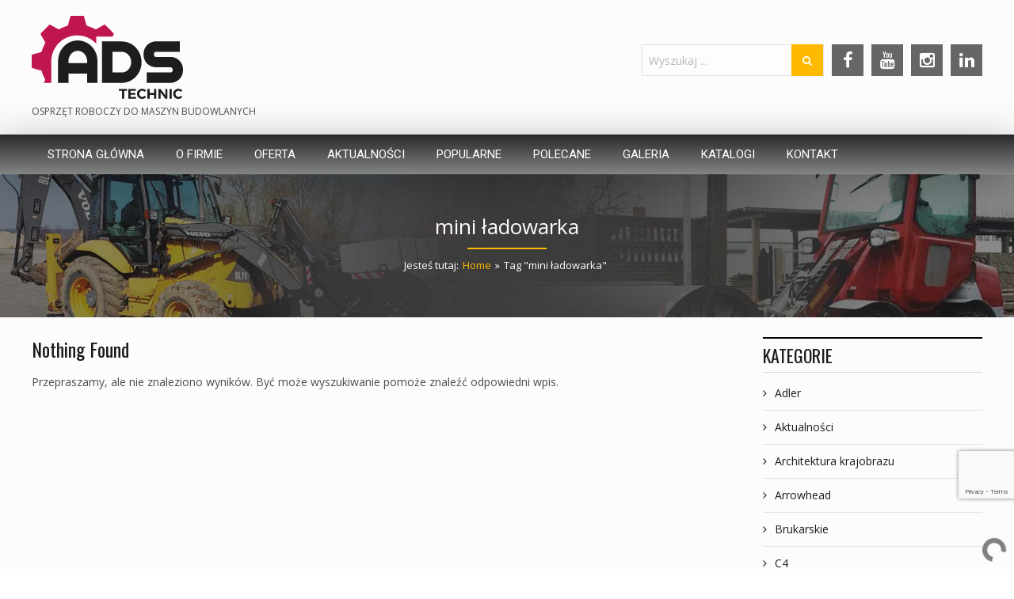

--- FILE ---
content_type: text/html; charset=UTF-8
request_url: https://adstechnic.pl/tag/mini-ladowarka/
body_size: 34957
content:
<!DOCTYPE html>
<html class="no-js" lang="pl-PL" itemscope="itemscope" itemtype="http://schema.org/WebPage">

    <head>
                <meta http-equiv="X-UA-Compatible" content="IE=edge,chrome=1" />
                    <meta name="viewport" content="width=device-width, initial-scale=1, maximum-scale=1" />
                <meta charset="UTF-8" />
        <!-- icons & favicons -->
                    <link rel="shortcut icon" href="https://adstechnic.pl/wp-content/uploads/2018/05/favicon2.png" type="image/x-icon" />
        
                    <!-- For iPhone -->
            <link rel="apple-touch-icon-precomposed" href="https://adstechnic.pl/wp-content/uploads/2018/05/favicon2.png">
        
                    <!-- For iPhone 4 Retina display -->
            <link rel="apple-touch-icon-precomposed" sizes="114x114" href="https://adstechnic.pl/wp-content/uploads/2018/05/favicon2.png">
        
                    <!-- For iPad -->
            <link rel="apple-touch-icon-precomposed" sizes="72x72" href="https://adstechnic.pl/wp-content/uploads/2018/05/favicon2.png">
        
                    <!-- For iPad Retina display -->
            <link rel="apple-touch-icon-precomposed" sizes="144x144" href="https://adstechnic.pl/wp-content/uploads/2018/05/favicon2.png">
        
        <link rel="pingback" href="https://adstechnic.pl/xmlrpc.php" />

        <script type="text/javascript">
	window.dataLayer = window.dataLayer || [];

	function gtag() {
		dataLayer.push(arguments);
	}

	gtag("consent", "default", {
		ad_personalization: "denied",
		ad_storage: "denied",
		ad_user_data: "denied",
		analytics_storage: "denied",
		functionality_storage: "denied",
		personalization_storage: "denied",
		security_storage: "granted",
		wait_for_update: 500,
	});
	gtag("set", "ads_data_redaction", true);
	</script>
<script type="text/javascript"
		id="Cookiebot"
		src="https://consent.cookiebot.com/uc.js"
		data-implementation="wp"
		data-cbid="04782f05-a61f-4d1d-92d6-46f89bc6845f"
						data-culture="PL"
				async	></script>
<meta name='robots' content='index, follow, max-image-preview:large, max-snippet:-1, max-video-preview:-1' />

	<!-- This site is optimized with the Yoast SEO plugin v26.7 - https://yoast.com/wordpress/plugins/seo/ -->
	<title>mini ładowarka - ADS Technic</title>
	<link rel="canonical" href="https://adstechnic.pl/tag/mini-ladowarka/" />
	<meta property="og:locale" content="pl_PL" />
	<meta property="og:type" content="article" />
	<meta property="og:title" content="mini ładowarka - ADS Technic" />
	<meta property="og:url" content="https://adstechnic.pl/tag/mini-ladowarka/" />
	<meta property="og:site_name" content="ADS Technic" />
	<meta name="twitter:card" content="summary_large_image" />
	<script type="application/ld+json" class="yoast-schema-graph">{"@context":"https://schema.org","@graph":[{"@type":"CollectionPage","@id":"https://adstechnic.pl/tag/mini-ladowarka/","url":"https://adstechnic.pl/tag/mini-ladowarka/","name":"mini ładowarka - ADS Technic","isPartOf":{"@id":"https://adstechnic.pl/#website"},"breadcrumb":{"@id":"https://adstechnic.pl/tag/mini-ladowarka/#breadcrumb"},"inLanguage":"pl-PL"},{"@type":"BreadcrumbList","@id":"https://adstechnic.pl/tag/mini-ladowarka/#breadcrumb","itemListElement":[{"@type":"ListItem","position":1,"name":"Strona główna","item":"https://adstechnic.pl/"},{"@type":"ListItem","position":2,"name":"mini ładowarka"}]},{"@type":"WebSite","@id":"https://adstechnic.pl/#website","url":"https://adstechnic.pl/","name":"ADS Technic","description":"Osprzęt do maszyn budowlanych","publisher":{"@id":"https://adstechnic.pl/#organization"},"potentialAction":[{"@type":"SearchAction","target":{"@type":"EntryPoint","urlTemplate":"https://adstechnic.pl/?s={search_term_string}"},"query-input":{"@type":"PropertyValueSpecification","valueRequired":true,"valueName":"search_term_string"}}],"inLanguage":"pl-PL"},{"@type":"Organization","@id":"https://adstechnic.pl/#organization","name":"ADS Technic","url":"https://adstechnic.pl/","logo":{"@type":"ImageObject","inLanguage":"pl-PL","@id":"https://adstechnic.pl/#/schema/logo/image/","url":"","contentUrl":"","caption":"ADS Technic"},"image":{"@id":"https://adstechnic.pl/#/schema/logo/image/"},"sameAs":["https://web.facebook.com/ADSTechnic/","https://www.youtube.com/user/dontpanic999"]}]}</script>
	<!-- / Yoast SEO plugin. -->


<link rel='dns-prefetch' href='//fonts.googleapis.com' />
<link rel='dns-prefetch' href='//www.googletagmanager.com' />
<link rel="alternate" type="application/rss+xml" title="ADS Technic &raquo; Kanał z wpisami" href="https://adstechnic.pl/feed/" />
<link rel="alternate" type="application/rss+xml" title="ADS Technic &raquo; Kanał z komentarzami" href="https://adstechnic.pl/comments/feed/" />
<link rel="alternate" type="application/rss+xml" title="ADS Technic &raquo; Kanał z wpisami otagowanymi jako mini ładowarka" href="https://adstechnic.pl/tag/mini-ladowarka/feed/" />
<style id='wp-img-auto-sizes-contain-inline-css' type='text/css'>
img:is([sizes=auto i],[sizes^="auto," i]){contain-intrinsic-size:3000px 1500px}
/*# sourceURL=wp-img-auto-sizes-contain-inline-css */
</style>
<link rel='stylesheet' id='ot-google-fonts-css' href='//fonts.googleapis.com/css?family=Open+Sans:regular%7CRoboto:regular%7COswald:regular&#038;subset=latin-ext' type='text/css' media='all' />
<style id='wp-emoji-styles-inline-css' type='text/css'>

	img.wp-smiley, img.emoji {
		display: inline !important;
		border: none !important;
		box-shadow: none !important;
		height: 1em !important;
		width: 1em !important;
		margin: 0 0.07em !important;
		vertical-align: -0.1em !important;
		background: none !important;
		padding: 0 !important;
	}
/*# sourceURL=wp-emoji-styles-inline-css */
</style>
<style id='wp-block-library-inline-css' type='text/css'>
:root{--wp-block-synced-color:#7a00df;--wp-block-synced-color--rgb:122,0,223;--wp-bound-block-color:var(--wp-block-synced-color);--wp-editor-canvas-background:#ddd;--wp-admin-theme-color:#007cba;--wp-admin-theme-color--rgb:0,124,186;--wp-admin-theme-color-darker-10:#006ba1;--wp-admin-theme-color-darker-10--rgb:0,107,160.5;--wp-admin-theme-color-darker-20:#005a87;--wp-admin-theme-color-darker-20--rgb:0,90,135;--wp-admin-border-width-focus:2px}@media (min-resolution:192dpi){:root{--wp-admin-border-width-focus:1.5px}}.wp-element-button{cursor:pointer}:root .has-very-light-gray-background-color{background-color:#eee}:root .has-very-dark-gray-background-color{background-color:#313131}:root .has-very-light-gray-color{color:#eee}:root .has-very-dark-gray-color{color:#313131}:root .has-vivid-green-cyan-to-vivid-cyan-blue-gradient-background{background:linear-gradient(135deg,#00d084,#0693e3)}:root .has-purple-crush-gradient-background{background:linear-gradient(135deg,#34e2e4,#4721fb 50%,#ab1dfe)}:root .has-hazy-dawn-gradient-background{background:linear-gradient(135deg,#faaca8,#dad0ec)}:root .has-subdued-olive-gradient-background{background:linear-gradient(135deg,#fafae1,#67a671)}:root .has-atomic-cream-gradient-background{background:linear-gradient(135deg,#fdd79a,#004a59)}:root .has-nightshade-gradient-background{background:linear-gradient(135deg,#330968,#31cdcf)}:root .has-midnight-gradient-background{background:linear-gradient(135deg,#020381,#2874fc)}:root{--wp--preset--font-size--normal:16px;--wp--preset--font-size--huge:42px}.has-regular-font-size{font-size:1em}.has-larger-font-size{font-size:2.625em}.has-normal-font-size{font-size:var(--wp--preset--font-size--normal)}.has-huge-font-size{font-size:var(--wp--preset--font-size--huge)}.has-text-align-center{text-align:center}.has-text-align-left{text-align:left}.has-text-align-right{text-align:right}.has-fit-text{white-space:nowrap!important}#end-resizable-editor-section{display:none}.aligncenter{clear:both}.items-justified-left{justify-content:flex-start}.items-justified-center{justify-content:center}.items-justified-right{justify-content:flex-end}.items-justified-space-between{justify-content:space-between}.screen-reader-text{border:0;clip-path:inset(50%);height:1px;margin:-1px;overflow:hidden;padding:0;position:absolute;width:1px;word-wrap:normal!important}.screen-reader-text:focus{background-color:#ddd;clip-path:none;color:#444;display:block;font-size:1em;height:auto;left:5px;line-height:normal;padding:15px 23px 14px;text-decoration:none;top:5px;width:auto;z-index:100000}html :where(.has-border-color){border-style:solid}html :where([style*=border-top-color]){border-top-style:solid}html :where([style*=border-right-color]){border-right-style:solid}html :where([style*=border-bottom-color]){border-bottom-style:solid}html :where([style*=border-left-color]){border-left-style:solid}html :where([style*=border-width]){border-style:solid}html :where([style*=border-top-width]){border-top-style:solid}html :where([style*=border-right-width]){border-right-style:solid}html :where([style*=border-bottom-width]){border-bottom-style:solid}html :where([style*=border-left-width]){border-left-style:solid}html :where(img[class*=wp-image-]){height:auto;max-width:100%}:where(figure){margin:0 0 1em}html :where(.is-position-sticky){--wp-admin--admin-bar--position-offset:var(--wp-admin--admin-bar--height,0px)}@media screen and (max-width:600px){html :where(.is-position-sticky){--wp-admin--admin-bar--position-offset:0px}}

/*# sourceURL=wp-block-library-inline-css */
</style><link rel='stylesheet' id='wc-blocks-style-css' href='https://adstechnic.pl/wp-content/plugins/woocommerce/assets/client/blocks/wc-blocks.css?ver=wc-10.4.3' type='text/css' media='all' />
<style id='global-styles-inline-css' type='text/css'>
:root{--wp--preset--aspect-ratio--square: 1;--wp--preset--aspect-ratio--4-3: 4/3;--wp--preset--aspect-ratio--3-4: 3/4;--wp--preset--aspect-ratio--3-2: 3/2;--wp--preset--aspect-ratio--2-3: 2/3;--wp--preset--aspect-ratio--16-9: 16/9;--wp--preset--aspect-ratio--9-16: 9/16;--wp--preset--color--black: #000000;--wp--preset--color--cyan-bluish-gray: #abb8c3;--wp--preset--color--white: #ffffff;--wp--preset--color--pale-pink: #f78da7;--wp--preset--color--vivid-red: #cf2e2e;--wp--preset--color--luminous-vivid-orange: #ff6900;--wp--preset--color--luminous-vivid-amber: #fcb900;--wp--preset--color--light-green-cyan: #7bdcb5;--wp--preset--color--vivid-green-cyan: #00d084;--wp--preset--color--pale-cyan-blue: #8ed1fc;--wp--preset--color--vivid-cyan-blue: #0693e3;--wp--preset--color--vivid-purple: #9b51e0;--wp--preset--gradient--vivid-cyan-blue-to-vivid-purple: linear-gradient(135deg,rgb(6,147,227) 0%,rgb(155,81,224) 100%);--wp--preset--gradient--light-green-cyan-to-vivid-green-cyan: linear-gradient(135deg,rgb(122,220,180) 0%,rgb(0,208,130) 100%);--wp--preset--gradient--luminous-vivid-amber-to-luminous-vivid-orange: linear-gradient(135deg,rgb(252,185,0) 0%,rgb(255,105,0) 100%);--wp--preset--gradient--luminous-vivid-orange-to-vivid-red: linear-gradient(135deg,rgb(255,105,0) 0%,rgb(207,46,46) 100%);--wp--preset--gradient--very-light-gray-to-cyan-bluish-gray: linear-gradient(135deg,rgb(238,238,238) 0%,rgb(169,184,195) 100%);--wp--preset--gradient--cool-to-warm-spectrum: linear-gradient(135deg,rgb(74,234,220) 0%,rgb(151,120,209) 20%,rgb(207,42,186) 40%,rgb(238,44,130) 60%,rgb(251,105,98) 80%,rgb(254,248,76) 100%);--wp--preset--gradient--blush-light-purple: linear-gradient(135deg,rgb(255,206,236) 0%,rgb(152,150,240) 100%);--wp--preset--gradient--blush-bordeaux: linear-gradient(135deg,rgb(254,205,165) 0%,rgb(254,45,45) 50%,rgb(107,0,62) 100%);--wp--preset--gradient--luminous-dusk: linear-gradient(135deg,rgb(255,203,112) 0%,rgb(199,81,192) 50%,rgb(65,88,208) 100%);--wp--preset--gradient--pale-ocean: linear-gradient(135deg,rgb(255,245,203) 0%,rgb(182,227,212) 50%,rgb(51,167,181) 100%);--wp--preset--gradient--electric-grass: linear-gradient(135deg,rgb(202,248,128) 0%,rgb(113,206,126) 100%);--wp--preset--gradient--midnight: linear-gradient(135deg,rgb(2,3,129) 0%,rgb(40,116,252) 100%);--wp--preset--font-size--small: 13px;--wp--preset--font-size--medium: 20px;--wp--preset--font-size--large: 36px;--wp--preset--font-size--x-large: 42px;--wp--preset--spacing--20: 0.44rem;--wp--preset--spacing--30: 0.67rem;--wp--preset--spacing--40: 1rem;--wp--preset--spacing--50: 1.5rem;--wp--preset--spacing--60: 2.25rem;--wp--preset--spacing--70: 3.38rem;--wp--preset--spacing--80: 5.06rem;--wp--preset--shadow--natural: 6px 6px 9px rgba(0, 0, 0, 0.2);--wp--preset--shadow--deep: 12px 12px 50px rgba(0, 0, 0, 0.4);--wp--preset--shadow--sharp: 6px 6px 0px rgba(0, 0, 0, 0.2);--wp--preset--shadow--outlined: 6px 6px 0px -3px rgb(255, 255, 255), 6px 6px rgb(0, 0, 0);--wp--preset--shadow--crisp: 6px 6px 0px rgb(0, 0, 0);}:where(.is-layout-flex){gap: 0.5em;}:where(.is-layout-grid){gap: 0.5em;}body .is-layout-flex{display: flex;}.is-layout-flex{flex-wrap: wrap;align-items: center;}.is-layout-flex > :is(*, div){margin: 0;}body .is-layout-grid{display: grid;}.is-layout-grid > :is(*, div){margin: 0;}:where(.wp-block-columns.is-layout-flex){gap: 2em;}:where(.wp-block-columns.is-layout-grid){gap: 2em;}:where(.wp-block-post-template.is-layout-flex){gap: 1.25em;}:where(.wp-block-post-template.is-layout-grid){gap: 1.25em;}.has-black-color{color: var(--wp--preset--color--black) !important;}.has-cyan-bluish-gray-color{color: var(--wp--preset--color--cyan-bluish-gray) !important;}.has-white-color{color: var(--wp--preset--color--white) !important;}.has-pale-pink-color{color: var(--wp--preset--color--pale-pink) !important;}.has-vivid-red-color{color: var(--wp--preset--color--vivid-red) !important;}.has-luminous-vivid-orange-color{color: var(--wp--preset--color--luminous-vivid-orange) !important;}.has-luminous-vivid-amber-color{color: var(--wp--preset--color--luminous-vivid-amber) !important;}.has-light-green-cyan-color{color: var(--wp--preset--color--light-green-cyan) !important;}.has-vivid-green-cyan-color{color: var(--wp--preset--color--vivid-green-cyan) !important;}.has-pale-cyan-blue-color{color: var(--wp--preset--color--pale-cyan-blue) !important;}.has-vivid-cyan-blue-color{color: var(--wp--preset--color--vivid-cyan-blue) !important;}.has-vivid-purple-color{color: var(--wp--preset--color--vivid-purple) !important;}.has-black-background-color{background-color: var(--wp--preset--color--black) !important;}.has-cyan-bluish-gray-background-color{background-color: var(--wp--preset--color--cyan-bluish-gray) !important;}.has-white-background-color{background-color: var(--wp--preset--color--white) !important;}.has-pale-pink-background-color{background-color: var(--wp--preset--color--pale-pink) !important;}.has-vivid-red-background-color{background-color: var(--wp--preset--color--vivid-red) !important;}.has-luminous-vivid-orange-background-color{background-color: var(--wp--preset--color--luminous-vivid-orange) !important;}.has-luminous-vivid-amber-background-color{background-color: var(--wp--preset--color--luminous-vivid-amber) !important;}.has-light-green-cyan-background-color{background-color: var(--wp--preset--color--light-green-cyan) !important;}.has-vivid-green-cyan-background-color{background-color: var(--wp--preset--color--vivid-green-cyan) !important;}.has-pale-cyan-blue-background-color{background-color: var(--wp--preset--color--pale-cyan-blue) !important;}.has-vivid-cyan-blue-background-color{background-color: var(--wp--preset--color--vivid-cyan-blue) !important;}.has-vivid-purple-background-color{background-color: var(--wp--preset--color--vivid-purple) !important;}.has-black-border-color{border-color: var(--wp--preset--color--black) !important;}.has-cyan-bluish-gray-border-color{border-color: var(--wp--preset--color--cyan-bluish-gray) !important;}.has-white-border-color{border-color: var(--wp--preset--color--white) !important;}.has-pale-pink-border-color{border-color: var(--wp--preset--color--pale-pink) !important;}.has-vivid-red-border-color{border-color: var(--wp--preset--color--vivid-red) !important;}.has-luminous-vivid-orange-border-color{border-color: var(--wp--preset--color--luminous-vivid-orange) !important;}.has-luminous-vivid-amber-border-color{border-color: var(--wp--preset--color--luminous-vivid-amber) !important;}.has-light-green-cyan-border-color{border-color: var(--wp--preset--color--light-green-cyan) !important;}.has-vivid-green-cyan-border-color{border-color: var(--wp--preset--color--vivid-green-cyan) !important;}.has-pale-cyan-blue-border-color{border-color: var(--wp--preset--color--pale-cyan-blue) !important;}.has-vivid-cyan-blue-border-color{border-color: var(--wp--preset--color--vivid-cyan-blue) !important;}.has-vivid-purple-border-color{border-color: var(--wp--preset--color--vivid-purple) !important;}.has-vivid-cyan-blue-to-vivid-purple-gradient-background{background: var(--wp--preset--gradient--vivid-cyan-blue-to-vivid-purple) !important;}.has-light-green-cyan-to-vivid-green-cyan-gradient-background{background: var(--wp--preset--gradient--light-green-cyan-to-vivid-green-cyan) !important;}.has-luminous-vivid-amber-to-luminous-vivid-orange-gradient-background{background: var(--wp--preset--gradient--luminous-vivid-amber-to-luminous-vivid-orange) !important;}.has-luminous-vivid-orange-to-vivid-red-gradient-background{background: var(--wp--preset--gradient--luminous-vivid-orange-to-vivid-red) !important;}.has-very-light-gray-to-cyan-bluish-gray-gradient-background{background: var(--wp--preset--gradient--very-light-gray-to-cyan-bluish-gray) !important;}.has-cool-to-warm-spectrum-gradient-background{background: var(--wp--preset--gradient--cool-to-warm-spectrum) !important;}.has-blush-light-purple-gradient-background{background: var(--wp--preset--gradient--blush-light-purple) !important;}.has-blush-bordeaux-gradient-background{background: var(--wp--preset--gradient--blush-bordeaux) !important;}.has-luminous-dusk-gradient-background{background: var(--wp--preset--gradient--luminous-dusk) !important;}.has-pale-ocean-gradient-background{background: var(--wp--preset--gradient--pale-ocean) !important;}.has-electric-grass-gradient-background{background: var(--wp--preset--gradient--electric-grass) !important;}.has-midnight-gradient-background{background: var(--wp--preset--gradient--midnight) !important;}.has-small-font-size{font-size: var(--wp--preset--font-size--small) !important;}.has-medium-font-size{font-size: var(--wp--preset--font-size--medium) !important;}.has-large-font-size{font-size: var(--wp--preset--font-size--large) !important;}.has-x-large-font-size{font-size: var(--wp--preset--font-size--x-large) !important;}
/*# sourceURL=global-styles-inline-css */
</style>

<style id='classic-theme-styles-inline-css' type='text/css'>
/*! This file is auto-generated */
.wp-block-button__link{color:#fff;background-color:#32373c;border-radius:9999px;box-shadow:none;text-decoration:none;padding:calc(.667em + 2px) calc(1.333em + 2px);font-size:1.125em}.wp-block-file__button{background:#32373c;color:#fff;text-decoration:none}
/*# sourceURL=/wp-includes/css/classic-themes.min.css */
</style>
<link rel='stylesheet' id='contact-form-7-css' href='https://adstechnic.pl/wp-content/plugins/contact-form-7/includes/css/styles.css?ver=6.1.4' type='text/css' media='all' />
<link rel='stylesheet' id='da-frontend-css' href='https://adstechnic.pl/wp-content/plugins/download-attachments/css/frontend.css?ver=1.3.2' type='text/css' media='all' />
<link rel='stylesheet' id='essential-grid-plugin-settings-css' href='https://adstechnic.pl/wp-content/plugins/essential-grid/public/assets/css/settings.css?ver=2.3.2' type='text/css' media='all' />
<link rel='stylesheet' id='tp-open-sans-css' href='https://fonts.googleapis.com/css?family=Open+Sans%3A300%2C400%2C600%2C700%2C800&#038;ver=6.9' type='text/css' media='all' />
<link rel='stylesheet' id='tp-raleway-css' href='https://fonts.googleapis.com/css?family=Raleway%3A100%2C200%2C300%2C400%2C500%2C600%2C700%2C800%2C900&#038;ver=6.9' type='text/css' media='all' />
<link rel='stylesheet' id='tp-droid-serif-css' href='https://fonts.googleapis.com/css?family=Droid+Serif%3A400%2C700&#038;ver=6.9' type='text/css' media='all' />
<link rel='stylesheet' id='tp-fontello-css' href='https://adstechnic.pl/wp-content/plugins/essential-grid/public/assets/font/fontello/css/fontello.css?ver=2.3.2' type='text/css' media='all' />
<link rel='stylesheet' id='rs-plugin-settings-css' href='https://adstechnic.pl/wp-content/plugins/revslider/public/assets/css/settings.css?ver=5.4.8.3' type='text/css' media='all' />
<style id='rs-plugin-settings-inline-css' type='text/css'>
#rs-demo-id {}
/*# sourceURL=rs-plugin-settings-inline-css */
</style>
<style id='woocommerce-inline-inline-css' type='text/css'>
.woocommerce form .form-row .required { visibility: visible; }
/*# sourceURL=woocommerce-inline-inline-css */
</style>
<link rel='stylesheet' id='dashicons-css' href='https://adstechnic.pl/wp-includes/css/dashicons.min.css?ver=6.9' type='text/css' media='all' />
<link rel='stylesheet' id='leap-font-awesome-css' href='https://adstechnic.pl/wp-content/themes/wiz/vendor/font-awesome/css/font-awesome.min.css?ver=3.1.5' type='text/css' media='screen' />
<link rel='stylesheet' id='bootstrap-css' href='https://adstechnic.pl/wp-content/themes/wiz/vendor/bootstrap/ltr/css/bootstrap.min.css?ver=3.1.5' type='text/css' media='all' />
<link rel='stylesheet' id='jquery-ui-core-css' href='https://adstechnic.pl/wp-content/themes/wiz/vendor/jquery/jquery-ui/jquery.ui.core.min.css?ver=3.1.5' type='text/css' media='all' />
<link rel='stylesheet' id='jquery-ui-accordion-css' href='https://adstechnic.pl/wp-content/themes/wiz/vendor/jquery/jquery-ui/jquery.ui.accordion.min.css?ver=3.1.5' type='text/css' media='all' />
<link rel='stylesheet' id='superfish-css' href='https://adstechnic.pl/wp-content/themes/wiz/vendor/superfish/css/superfish.css?ver=3.1.5' type='text/css' media='all' />
<link rel='stylesheet' id='slicknav-css' href='https://adstechnic.pl/wp-content/themes/wiz/vendor/slicknav/slicknav.min.css?ver=3.1.5' type='text/css' media='all' />
<link rel='stylesheet' id='leap-masonry-css' href='https://adstechnic.pl/wp-content/themes/wiz/vendor/masonry/masonry.css?ver=3.1.5' type='text/css' media='all' />
<link rel='stylesheet' id='jquery-prettyPhoto-css' href='https://adstechnic.pl/wp-content/themes/wiz/vendor/prettyPhoto/css/prettyPhoto.css?ver=3.1.5' type='text/css' media='screen' />
<link rel='stylesheet' id='flexslider-css' href='https://adstechnic.pl/wp-content/themes/wiz/vendor/flexslider/flexslider.css?ver=3.1.5' type='text/css' media='screen' />
<link rel='stylesheet' id='jquery-carouFredSel-css' href='https://adstechnic.pl/wp-content/themes/wiz/vendor/caroufredsel/jquery.carouFredSel.css?ver=3.1.5' type='text/css' media='all' />
<link rel='stylesheet' id='leap-animate-css' href='https://adstechnic.pl/wp-content/themes/wiz/vendor/animation/animate.min.css?ver=3.1.5' type='text/css' media='all' />
<link rel='stylesheet' id='jquery-custom-scrollbar-css' href='https://adstechnic.pl/wp-content/themes/wiz/vendor/custom-scrollbar/jquery.mCustomScrollbar.min.css?ver=3.1.5' type='text/css' media='all' />
<link rel='stylesheet' id='leap-theme-css' href='https://adstechnic.pl/wp-content/themes/wiz/css/theme.css?ver=3.1.5' type='text/css' media='all' />
<link rel='stylesheet' id='leap-woocommerce-css' href='https://adstechnic.pl/wp-content/themes/wiz/css/woocommerce.css?ver=3.1.5' type='text/css' media='all' />
<link rel='stylesheet' id='style-responsive-css' href='https://adstechnic.pl/wp-content/themes/wiz/css/style-responsive.css?ver=3.1.5' type='text/css' media='all' />
<link rel='stylesheet' id='leap-retina-css' href='https://adstechnic.pl/wp-content/themes/wiz/css/retina.css?ver=3.1.5' type='text/css' media='all' />
<link rel='stylesheet' id='style-css' href='https://adstechnic.pl/wp-content/themes/wiz-child/style.css?ver=3.1.5' type='text/css' media='all' />
<script type="text/javascript" src="https://adstechnic.pl/wp-includes/js/jquery/jquery.min.js?ver=3.7.1" id="jquery-core-js"></script>
<script type="text/javascript" src="https://adstechnic.pl/wp-includes/js/jquery/jquery-migrate.min.js?ver=3.4.1" id="jquery-migrate-js"></script>
<script type="text/javascript" src="https://adstechnic.pl/wp-content/plugins/essential-grid/public/assets/js/jquery.esgbox.min.js?ver=2.3.2" id="themepunchboxext-js"></script>
<script type="text/javascript" src="https://adstechnic.pl/wp-content/plugins/essential-grid/public/assets/js/jquery.themepunch.tools.min.js?ver=2.3.2" id="tp-tools-js"></script>
<script type="text/javascript" src="https://adstechnic.pl/wp-content/plugins/revslider/public/assets/js/jquery.themepunch.revolution.min.js?ver=5.4.8.3" id="revmin-js"></script>
<script type="text/javascript" src="https://adstechnic.pl/wp-content/plugins/woocommerce/assets/js/jquery-blockui/jquery.blockUI.min.js?ver=2.7.0-wc.10.4.3" id="wc-jquery-blockui-js" defer="defer" data-wp-strategy="defer"></script>
<script type="text/javascript" src="https://adstechnic.pl/wp-content/plugins/woocommerce/assets/js/js-cookie/js.cookie.min.js?ver=2.1.4-wc.10.4.3" id="wc-js-cookie-js" defer="defer" data-wp-strategy="defer"></script>
<script type="text/javascript" id="woocommerce-js-extra">
/* <![CDATA[ */
var woocommerce_params = {"ajax_url":"/wp-admin/admin-ajax.php","wc_ajax_url":"/?wc-ajax=%%endpoint%%","i18n_password_show":"Poka\u017c has\u0142o","i18n_password_hide":"Ukryj has\u0142o"};
//# sourceURL=woocommerce-js-extra
/* ]]> */
</script>
<script type="text/javascript" src="https://adstechnic.pl/wp-content/plugins/woocommerce/assets/js/frontend/woocommerce.min.js?ver=10.4.3" id="woocommerce-js" defer="defer" data-wp-strategy="defer"></script>
<script type="text/javascript" src="https://adstechnic.pl/wp-content/plugins/woocommerce/assets/js/flexslider/jquery.flexslider.min.js?ver=2.7.2-wc.10.4.3" id="wc-flexslider-js" defer="defer" data-wp-strategy="defer"></script>
<script></script><link rel="https://api.w.org/" href="https://adstechnic.pl/wp-json/" /><link rel="alternate" title="JSON" type="application/json" href="https://adstechnic.pl/wp-json/wp/v2/tags/482" /><link rel="EditURI" type="application/rsd+xml" title="RSD" href="https://adstechnic.pl/xmlrpc.php?rsd" />
<meta name="generator" content="WordPress 6.9" />
<meta name="generator" content="WooCommerce 10.4.3" />
<!-- start Simple Custom CSS and JS -->
<style type="text/css">
.grecaptcha-badge {
    bottom: 90px!important;
}</style>
<!-- end Simple Custom CSS and JS -->
<meta name="generator" content="Site Kit by Google 1.170.0" />
<!-- Lara's Google Analytics - https://www.xtraorbit.com/wordpress-google-analytics-dashboard-widget/ -->
<script async src="https://www.googletagmanager.com/gtag/js?id=G-61Z10R0LGG"></script>
<script>
  window.dataLayer = window.dataLayer || [];
  function gtag(){dataLayer.push(arguments);}
  gtag('js', new Date());
  gtag('config', 'G-61Z10R0LGG');
</script>

		<script type="text/javascript">
			var ajaxRevslider;
			
			jQuery(document).ready(function() {
				// CUSTOM AJAX CONTENT LOADING FUNCTION
				ajaxRevslider = function(obj) {
				
					// obj.type : Post Type
					// obj.id : ID of Content to Load
					// obj.aspectratio : The Aspect Ratio of the Container / Media
					// obj.selector : The Container Selector where the Content of Ajax will be injected. It is done via the Essential Grid on Return of Content
					
					var content = "";

					data = {};
					
					data.action = 'revslider_ajax_call_front';
					data.client_action = 'get_slider_html';
					data.token = 'a36548fca0';
					data.type = obj.type;
					data.id = obj.id;
					data.aspectratio = obj.aspectratio;
					
					// SYNC AJAX REQUEST
					jQuery.ajax({
						type:"post",
						url:"https://adstechnic.pl/wp-admin/admin-ajax.php",
						dataType: 'json',
						data:data,
						async:false,
						success: function(ret, textStatus, XMLHttpRequest) {
							if(ret.success == true)
								content = ret.data;								
						},
						error: function(e) {
							console.log(e);
						}
					});
					
					 // FIRST RETURN THE CONTENT WHEN IT IS LOADED !!
					 return content;						 
				};
				
				// CUSTOM AJAX FUNCTION TO REMOVE THE SLIDER
				var ajaxRemoveRevslider = function(obj) {
					return jQuery(obj.selector+" .rev_slider").revkill();
				};

				// EXTEND THE AJAX CONTENT LOADING TYPES WITH TYPE AND FUNCTION
				var extendessential = setInterval(function() {
					if (jQuery.fn.tpessential != undefined) {
						clearInterval(extendessential);
						if(typeof(jQuery.fn.tpessential.defaults) !== 'undefined') {
							jQuery.fn.tpessential.defaults.ajaxTypes.push({type:"revslider",func:ajaxRevslider,killfunc:ajaxRemoveRevslider,openAnimationSpeed:0.3});   
							// type:  Name of the Post to load via Ajax into the Essential Grid Ajax Container
							// func: the Function Name which is Called once the Item with the Post Type has been clicked
							// killfunc: function to kill in case the Ajax Window going to be removed (before Remove function !
							// openAnimationSpeed: how quick the Ajax Content window should be animated (default is 0.3)
						}
					}
				},30);
			});
		</script>
		<!--[if lt IE 9]><script src="https://adstechnic.pl/wp-content/themes/wiz/js/html5shiv-printshiv.min.js"></script><![endif]--><!-- Google Tag Manager -->
<script>(function(w,d,s,l,i){w[l]=w[l]||[];w[l].push({'gtm.start':
new Date().getTime(),event:'gtm.js'});var f=d.getElementsByTagName(s)[0],
j=d.createElement(s),dl=l!='dataLayer'?'&l='+l:'';j.async=true;j.src=
'https://www.googletagmanager.com/gtm.js?id='+i+dl;f.parentNode.insertBefore(j,f);
})(window,document,'script','dataLayer','GTM-W6Z3LKQ');</script>
<!-- End Google Tag Manager -->
    <script type="text/javascript">
        ( function ( $ ) {
            "use strict";

            function setCookie( key, value ) {
                var expires = new Date();
                expires.setTime( expires.getTime() + ( 365 * 24 * 60 * 60 * 1000 ) );
                document.cookie = key + '=' + value + ';expires=' + expires.toUTCString();
            }

            function getCookie( key ) {
                var keyValue = document.cookie.match( '(^|;) ?' + key + '=([^;]*)(;|$)' );
                return keyValue ? keyValue[2] : null;
            }


            if ( getCookie( 'isRetina' ) == null ) {
                var isRetina = (
                    window.devicePixelRatio > 1 ||
                    ( window.matchMedia && window.matchMedia( "(-webkit-min-device-pixel-ratio: 1.5),(-moz-min-device-pixel-ratio: 1.5),(min-device-pixel-ratio: 1.5)" ).matches )
                    );

                setCookie( 'isRetina', isRetina );
            }


                var logo_retina = '';
            var logo_retina_width = '161';
            var logo_retina_height = '63';

            function retina_logo_dimensions() {
                if ( !jQuery( '.header .navbar-fixed-top' ).hasClass( "fixed-header" ) ) {
                    jQuery( '.logo img' ).css( {
                        "max-width": logo_retina_width + "px",
                        "max-height": logo_retina_height + ">px"
                    } );
                } else {
                    jQuery( '.logo img' ).css( {
                        "max-width": "",
                        "max-height": ""
                    } );
                }
            }

            jQuery( document ).ready( function ( $ ) {

                if ( logo_retina && logo_retina_width && logo_retina_height ) {
                    if ( getCookie( 'isRetina' ) === 'true' ) {

                        jQuery( '.logo img' ).attr( 'src', logo_retina );
                        retina_logo_dimensions();
                        jQuery( document ).scroll( function () {
                            retina_logo_dimensions();
                        } );

                    }
                }

            } );

        } )( jQuery );
    </script>
    	<noscript><style>.woocommerce-product-gallery{ opacity: 1 !important; }</style></noscript>
	<meta name="generator" content="Powered by WPBakery Page Builder - drag and drop page builder for WordPress."/>
<meta name="generator" content="Powered by Slider Revolution 5.4.8.3 - responsive, Mobile-Friendly Slider Plugin for WordPress with comfortable drag and drop interface." />
<link rel="icon" href="https://adstechnic.pl/wp-content/uploads/2018/05/cropped-ads_logotyp-symfonia-scaled-1-32x32.jpg" sizes="32x32" />
<link rel="icon" href="https://adstechnic.pl/wp-content/uploads/2018/05/cropped-ads_logotyp-symfonia-scaled-1-192x192.jpg" sizes="192x192" />
<link rel="apple-touch-icon" href="https://adstechnic.pl/wp-content/uploads/2018/05/cropped-ads_logotyp-symfonia-scaled-1-180x180.jpg" />
<meta name="msapplication-TileImage" content="https://adstechnic.pl/wp-content/uploads/2018/05/cropped-ads_logotyp-symfonia-scaled-1-270x270.jpg" />
<script type="text/javascript">function setREVStartSize(e){									
						try{ e.c=jQuery(e.c);var i=jQuery(window).width(),t=9999,r=0,n=0,l=0,f=0,s=0,h=0;
							if(e.responsiveLevels&&(jQuery.each(e.responsiveLevels,function(e,f){f>i&&(t=r=f,l=e),i>f&&f>r&&(r=f,n=e)}),t>r&&(l=n)),f=e.gridheight[l]||e.gridheight[0]||e.gridheight,s=e.gridwidth[l]||e.gridwidth[0]||e.gridwidth,h=i/s,h=h>1?1:h,f=Math.round(h*f),"fullscreen"==e.sliderLayout){var u=(e.c.width(),jQuery(window).height());if(void 0!=e.fullScreenOffsetContainer){var c=e.fullScreenOffsetContainer.split(",");if (c) jQuery.each(c,function(e,i){u=jQuery(i).length>0?u-jQuery(i).outerHeight(!0):u}),e.fullScreenOffset.split("%").length>1&&void 0!=e.fullScreenOffset&&e.fullScreenOffset.length>0?u-=jQuery(window).height()*parseInt(e.fullScreenOffset,0)/100:void 0!=e.fullScreenOffset&&e.fullScreenOffset.length>0&&(u-=parseInt(e.fullScreenOffset,0))}f=u}else void 0!=e.minHeight&&f<e.minHeight&&(f=e.minHeight);e.c.closest(".rev_slider_wrapper").css({height:f})					
						}catch(d){console.log("Failure at Presize of Slider:"+d)}						
					};</script>
    <style type="text/css">

                .container-fluid, .container {
            max-width: 1230px;
        }
        @media (min-width: 1200px) {
            .container-fluid, .container {
                width: auto;
            }
        }
        
        #leap-wrapper.container {
            padding: 0;
        }

        .sf-menu .container-fluid.sf-mega.menu-fullwidth {
            max-width: 1230px;
        }

        /******************* skin ***********************/

                /******** primary color ***********/

        /******* Buttons ****/
        .btn-leap, a.btn-leap, input[type="submit"], input[type="reset"], input[type="button"] {
            background-color: #ffba00;
            border: 1px solid #e6a700;
        }
        .btn-leap:hover, .btn-leap:focus, .btn-leap:active, .btn-leap:active:focus, input[type="submit"]:hover, 
        input[type="reset"]:hover, input[type="button"]:hover {
            background-color: #e6a700;
            border-color: #e6a700;
        }
        #footer-sidebar .btn-leap, #footer-sidebar input[type="submit"], #footer-sidebar  input[type="reset"], 
        #footer-sidebar input[type="button"], #footer-sidebar .btn-leap:hover, #footer-sidebar .btn-leap:focus, 
        #footer-sidebar .btn-leap:active, #footer-sidebar .btn-leap:active:focus, #footer-sidebar input[type="submit"]:hover, 
        #footer-sidebar input[type="reset"]:hover, #footer-sidebar input[type="button"]:hover {
            color: rgba(255,255,255,0.7); 
        }
        a:hover, a:focus, a:active, .main-menu li a:hover, .main-menu li a:focus, .main-menu li a:active, .main-menu li.sfHover > a,
        .main-menu li a:hover span, .main-menu li a:focus span, .main-menu li a:active span,
        div.entry-title h1, .item-overlay .item-links a:hover:before, 
        .leap-post-details .post-type, .entry-meta a:hover, .entry-meta a:active, .entry-meta a:focus, 
        .entry-meta a:hover span, .leap-share-buttons a:hover i, .header a#searchbutton:hover, 
        .header a#searchbutton:focus, .header a#searchbutton:active, p.social-networks a:hover i, 
        p.social-networks a:focus i, .main-menu li.current-menu-item > a, 
        .main-menu li.current-page-ancestor > a, 
        .main-menu li.current-page-ancestor > a:hover,
        .main-menu li.current-menu-ancestor > a, 
        .main-menu li.current-menu-ancestor > a:hover, 
        .main-menu li.current-menu-parent > a, 
        .main-menu li.current-menu-parent > a:hover, 
        .main-menu li.current_page_ancestor > a, 
        .main-menu li.current_page_ancestor > a:hover,.top-menu li > a:hover, .top-menu a:focus,
        .top-menu a:active, .top-men li.current_page_item > a, .top-menu li.current_page_ancestor > a, 
        .top-menu ul li.current_page_item a, #crumbs a:hover, #crumbs a:active, #crumbs a:focus, 
        .ui-accordion .ui-accordion-header:hover, 
        .ui-accordion .ui-accordion-header .ui-accordion-header-icon:before, 
        .ui-accordion h3.ui-accordion-header-active, .price em.exact_price, .price sup, ul.ul-leap li:before,
        .sc-rposts .leap-content .post-title a:hover, .sc-rposts .leap-content .post-title a:active, 
        .sc-rposts .leap-content .post-title a:focus, .sc-rposts .post-comment a:hover, 
        .style-1.table tr th, .style-2.table tr th, .list_carousel .cfs-nav span:hover:before, 
        .widget a:hover, .widget a:focus, .widget a:active, ol.commentlist div.comment-author a:hover ,
        ol.commentlist div.comment-author a:active ,ol.commentlist div.comment-author a:focus, 
        .pagination ul > .active > a, .pagination ul > .active > span, ul.portfolio-tabs li a:hover, 
        ul.portfolio-tabs li.active a, #footer-sidebar .widget a:hover, #footer-sidebar .widget a:active,
        #footer-sidebar .widget a:focus, .post-navigation div:hover span, .post-navigation div:hover a, 
        .archive-info .author-links i:hover, #tag-cloud a:hover, .tags a:hover, 
        #leap-contact .contact-info div strong, .widget.widget_rss h4.widget-title a, 
        .leap-widget-style2 .widget.widget_rss h4.widget-title a, 
        .leap-widget-style8 .widget.widget_rss h4.widget-title a, 
        .leap-widget-style7 .widget.widget_rss h4.widget-title a,
        .widget.widget_rss h4.widget-title a:hover, 
        .leap-widget-style2 .widget.widget_rss h4.widget-title a:hover, 
        .leap-widget-style8 .widget.widget_rss h4.widget-title a:hover, 
        .leap-widget-style9 .widget.widget_rss h4.widget-title a:hover, 
        ul.products li.product .price, .cart-loading:hover, .entry-summary .price .amount, 
        .woocommerce .price .amount, .widget.woocommerce .price ins, .widget.woocommerce ins span.amount,
        .widget.woocommerce ins, .widget.woocommerce span.amount, 
        .yith-woocompare-widget ul.products-list a.remove, .cart_totals.calculated_shipping table td .amount,
        .shipping_calculator h2 a, .cart-collaterals h2, .cross-sells h2, table.shop_table .order-total th, 
        table.shop_table .order-total td, .woocommerce .login span.required, .myaccount_user strong, 
        .myaccount_user a, .woocommerce-account .woocommerce > h2, .header.title h3, 
        .single_variation_wrap .single_variation span span, .woocommerce-tabs ul.tabs li.active a, 
        .yith-woocompare-widget a.clear-all:after, .yith-woocompare-widget a.clear-all:before,
        ul.order_details li:before, .shop_table.order_details tfoot tr:last-child .amount, 
        .customer_details dt, .woocommerce-tabs ul.tabs li a:hover, ul.products li.product h3:hover, 
        ul.products li.product h3:focus,
        #leap-footer .footer-block a:hover, #leap-footer .footer-block a:focus, 
        #leap-footer .footer-block a:active, #leap-footer .footer-block a:hover span, 
        .sc-rposts.style-2 .leap-post-entry .post-type:hover a.item-icon, 
        .woocommerce #content table.wishlist_table.cart a.remove:hover, 
        .ui-tabs .ui-tabs-nav li.ui-tabs-active .ui-tabs-anchor, 
        .ui-tabs .ui-tabs-nav li.ui-state-disabled .ui-tabs-anchor, 
        .ui-tabs .ui-tabs-nav li.ui-tabs-loading .ui-tabs-anchor , 
        .leap-sc-tabs.horizontal.style-3 .ui-tabs-nav .ui-state-active .ui-tabs-anchor, 
        .leap-sc-tabs.vertical.style-3 .ui-tabs-nav .ui-state-active .ui-tabs-anchor, 
        .slicknav_nav li a:hover, .slicknav_nav li.slicknav_parent:hover > a, 
        .slicknav_nav .slicknav_item a:hover a, .slicknav_nav .slicknav_row:hover, 
        .slicknav_nav .slicknav_open > .slicknav_row a, .slicknav_nav li.slicknav_open:hover > *, 
        .pagination ul > li > a:hover, span.bbp-admin-links a:hover,
        span.bbp-admin-links a:focus, span.bbp-admin-links a:active , 
        .status-publish .bbp-topic-meta a:hover , .status-publish .bbp-topic-meta a:focus, 
        #lang_sel a.lang_sel_sel:hover, #lang_sel a.lang_sel_sel:focus, .icon-box2:hover .main-icon i,
        .header12 .menu-icon:hover, .header12 .menu-icon:focus:hover,.header13 .menu-icon:hover, .header13 .menu-icon:focus:hover,
        .header14 a.menu-icon:hover .fa-bars, .header14 a.menu-icon:focus:hover .fa-bars, .woocommerce-MyAccount-navigation li.is-active a {
            color: #ffba00;
        }
        .leap-post-details .post-type, .post-icon a:hover, .post-icon a:hover, .leap-pricing-table .featured ul li.title-row, 
        .leap-pricing-table .column:hover ul li.title-row, .sep-boxed-pricing.leap-pricing-table .column:hover ul li.title-row, 
        .pagination ul > li.active > a span, .pagination ul > li.active > a:hover span, a.scrollup:hover, 
        .leap-overlay .item-img-color, .leap-widget-style3 .widget-title, .leap-widget-style6 .widget-head, 
        .leap-widget-style7 .widget-head, .woocommerce-pagination ul li span.current, 
        .yith-woocompare-widget ul.products-list a.remove:hover, .price_slider_wrapper .ui-slider .ui-slider-range, 
        .widget.woocommerce.widget_layered_nav_filters ul li a, .chosen-container .chosen-results li:hover, 
        .chosen-container .chosen-results li:focus, .chosen-container .chosen-results li:active, 
        .chosen-container .chosen-results li.highlighted, .searchform form button.btn, div.static-search form button.btn, .onsale, 
        .leap-sc-tabs.horizontal.style-3 .ui-tabs-nav .ui-tabs-anchor, .leap-sc-tabs.vertical.style-3 .ui-tabs-nav .ui-tabs-anchor, 
        .pagination-page ul > li > span, .pagetitle2 div.entry-title h1:after, #bbpress-forums div.bbp-forum-author .bbp-author-role,
        div.title.title-style3 .title-heading, div.title.title-style4 .title-heading, .leap-widget-style11 div.title .widget-title:after , 
        .header #nav-icon.icon-close span, .header #nav-icon.active span ,.title-style8 .strip:before, .header16 #v-menu li a:after  {
            background-color: #ffba00;
        }
        blockquote, .topbar-block, .main-menu li:hover, .main-menu li:active, .main-menu li:focus, .main-menu li.sfHover, 
        .header2, 
        .leap-pricing-table ul li.footer-row, .tagline-box.tagline-4, .wdg-counter li a:hover i, .pagination ul > li.active > a span, 
        .pagination ul > li.active > a:hover span, ul.portfolio-tabs li.active a, .leap-widget-style3 .widget-head, 
        .leap-widget-style4 .widget-title, .leap-widget-style8 .widget-head, .leap-widget-style9 div.title .widget-title, 
        .sf-menu .menu-item-cart .widget_shopping_cart_content, .woocommerce-pagination ul li span.current, .header .topbar-block, 
        .header4 .topbar-block, .header5 .topbar-block, .header6 .topbar-block, .slicknav_nav li:hover, 
        .pagination-page ul > li > span, .pagetitle3 .entry-title, div.title.title-style3, div.title.title-style5, 
        div.title.title-style6 .title-heading, div.title.title-style7 .title-heading, .main-menu ul li a:hover, 
        .leap-testimonials-2 .person-image img {
            border-color: #ffba00;
        }
        .leap-widget-style5 .widget-content, .leap-widget-style9 .widget-title:before, 
        div.title.title-style7 .title-heading:before,
        .header-vh .sf-menu > li:hover, .header-vh .sf-menu > li:focus, .header-vh .sf-menu > li:active {
            border-bottom-color: #ffba00;
        }
        div.title.title-style2 .title-heading , div.title.title-style2.alignright .title-heading, 
        div.title.title-style2.title-center .title-heading{
            border-left-color: #ffba00;
            border-right-color: #ffba00;
        }
        /******** smart skin ***********/	
        a, .main-menu a, .main-menu .mega-section-head a, .main-menu .mega-section-head > span, a#searchbutton, .widget-title, 
        .widget a, .ui-accordion .ui-accordion-header, .ui-accordion .ui-accordion-header-active span.ui-accordion-header-icon:before, 
        .leap-icon-box .col .heading h4, h1, h2, h3, h4, h5, h6, .pagination a, .item-overlay a, 
        .woocommerce #content table.wishlist_table.cart a.remove, .slicknav_nav a, .main-menu > li a:hover span.menu-item-description, 
        .main-menu > li a:active span.menu-item-description, .main-menu > li a:focus span.menu-item-description, 
        .main-menu > li:visited a span.menu-item-description, .main-menu > li.current-menu-item a span.menu-item-description, 
        .header.header-vh .contact-info, .header.header-vh .contact-info span, 
        .header.header-vh .contact-info a, .header.header-vh p.social-networks a, 
        .header12 .menu-icon, .header12 .menu-icon:focus,.header13 .menu-icon, .header13 .menu-icon:focus,
        .menu-icon .fa-close, .menu-icon:focus .fa-close, .menu-icon:hover .fa-close , 
        .menu-icon:focus:hover .fa-close {
            color: #1c1c1c;
        }
        .slicknav_btn {
            background-color: rgba(28,28,28,0.7);
        }
        body, caption, select, textarea, .widget.woocommerce ul li del span.amount, 
        .entry-summary .price del .amount, .product-price-rate .price del .amount, 
        .woocommerce .price del, .chosen-container-single .chosen-single, 
        #reviews .stars a, #reviews .stars a:hover, 
        .wishlist_table tr td.product-stock-status span.wishlist-in-stock, 
        input[type="text"], input[type="text"]:focus, .form-control, .form-control:focus, 
        textarea, textarea:focus, input[type="password"], input[type="password"]:focus, 
        input[type="email"], input[type="date"], input[type="number"], input[type="email"]:focus,
        input[type="date"]:focus, input[type="number"]:focus, input[type="tel"],
        input[type="tel"]:focus, .variations .label, div.bbp-template-notice, div.indicator-hint,
        .select2-container .select2-choice, .select2-container .select2-choice:focus,
        #lang_sel a.lang_sel_sel, #lang_sel ul ul a, #lang_sel ul ul a:hover, #lang_sel ul ul a:focus, legend {
            color: #4c4c4c;
        }
        ::-moz-placeholder , .form-control::-moz-placeholder {
            color: #4c4c4c;
        }
        ::-ms-input-placeholder, .form-control::-ms-input-placeholder {
            color: #4c4c4c;
        }
        ::-webkit-input-placeholder, .form-control::-webkit-input-placeholder {
            color: #4c4c4c;
        }
        .main-menu > li:before, ul.portfolio-tabs li:before, .post-not-found-head h1, .post-not-found-head p , 
        small.small, .widget span.date, .widget_recent_entries ul li span.post-date, .widget .rss-date, small a, 
        .commentmetadata a , .wp-caption, .wp-caption a, .widget_display_topics li div, .widget_display_replies li div {
            color: rgba(76,76,76,0.6);
        }
        .header-vh .sf-menu > li {
            border-color: rgba(76,76,76,0.6);
        } 
        #nav-icon, .header17 .logo a:after {
            background-color: rgba(76,76,76,0.9);
        }
        .header14 .menu-icon {
            background-color: rgba(76,76,76,0.9);
        }
        div.entry-title h1, #crumbs span, #crumbs a {
            color: #6c6c6c;
        }
        h5.subtitle {
            color: rgba(108,108,108,0.7);
        }
        .leap-testimonials-2 .testimonial-text-container > .fa {
            color: rgba(108,108,108,0.3);
        }
        blockquote p, .single-quotes-bg, .double-quotes-bg, .highlight, .leap-share-buttons i, .header.header2 .contact-info, 
        .header.header2 .contact-info span, .header.header2 .contact-info a, .archive-info .author-links i, .archive-info .author-links, 
        .post-icon a:before, mark, .header.header2 p.social-networks a, .header.header15 p.social-networks a {
            color: #828282;
        }
        #bbpress-forums ul.bbp-topics, #bbpress-forums .bbp-forum-info .bbp-forum-content, 
        #bbpress-forums .status-publish p.bbp-topic-meta, #bbpress-forums ul.bbp-forums, .bbp-reply-content, .bbp-forum-freshness a, 
        .bbp-topic-freshness a , .bbp-pagination-count, #bbpress-forums ul.bbp-lead-topic, .status-publish .bbp-topic-meta a {
            color: #707070;
        }
        #bbpress-forums li.bbp-header, #bbpress-forums li.bbp-footer, #bbpress-forums .status-closed, 
        #bbpress-forums .status-closed a, #bbpress-forums li.bbp-header .bbp-reply-content, 
        #bbpress-forums li.bbp-footer .bbp-reply-content, span.bbp-admin-links a, .bbp-reply-post-date, 
        .bbp-forum-header a.bbp-forum-permalink, .bbp-topic-header a.bbp-topic-permalink, .bbp-reply-header a.bbp-reply-permalink {
            color: #b7b7b7;
        }
        .pagination ul > li > a span, .wdg-post img , #calendar_wrap , #wp-calendar tr, 
        .post_tags .label , select , .leap-widget-style5 .widget-content, .leap-widget-style8 .widget, 
        img.avatar, .avatar > img , .commentlist .thread-even .comment-text em, 
        .blog-grid .hentry .entry-wrapper, .archive-grid .hentry .entry-wrapper, 
        #main .ui-accordion .ui-accordion-content img, .style-2 .ui-accordion-header:hover, 
        .style-2 .ui-accordion-header .ui-accordion-header-icon:before, 
        .style-2 .ui-accordion-header-active , .style-3 .ui-accordion-header:hover, 
        .style-3 .ui-accordion-header .ui-accordion-header-icon:before, 
        .style-3 .ui-accordion-header-active , .style-3 .ui-accordion-header-active, 
        .dropcap.style-2, .testimonial .company-details .person-image img , 
        .testimonial .testimonial-content, .flickr-wrapper .flickr_badge_image img, 
        .leap-pricing-table .column > ul, .tagline-box.tagline-4 , .sc-rposts .item-img, .table-responsive
        .table>thead>tr>th, .table>thead>tr>th, .table>tbody>tr>th, .table>tfoot>tr>th, 
        .table>thead>tr>td, .table>tbody>tr>td, .table>tfoot>tr>td, .leap-table,
        .woocommerce.widget_product_categories ul li, .woocommerce .widget_layered_nav ul li, 
        .woocommerce .widget_layered_nav ul li, .woocommerce-page .widget_layered_nav ul li, 
        .woocommerce-page .widget_layered_nav ul li , .woocommerce ul.cart_list li img, 
        .woocommerce ul.product_list_widget li img, .woocommerce-page ul.cart_list li img, 
        .woocommerce-page ul.product_list_widget li img, .main-menu .menu-item-cart ul.cart_list li, 
        .main-menu .menu-item-cart ul.cart_list li:first-child, .product-container, .product-list-hover,
        ul.products .product-list-hover .button.add_to_cart_button, 
        ul.products .product-list-hover .button.product_type_simple, 
        ul.products .product-list-hover .button.product_type_grouped, div.product div.images img, 
        .woocommerce-tabs .entry-content, .woocommerce-tabs ul.tabs li.active a, 
        .main-menu .widget_shopping_cart_content .buttons, .main-menu .menu-item-cart ul.cart_list li a img, 
        .woocommerce-message, .woocommerce-info, .chosen-container-active.chosen-with-drop .chosen-single, 
        #reviews .comment_container img,
        .woocommerce-billing-fields .chosen-container-single .chosen-single, 
        .chosen-container-single .chosen-single, table.shop_table th, div table.shop_table td, 
        .cart_totals table td , .cart_totals table th, .woocommerce table.wishlist_table thead th, 
        .woocommerce table.wishlist_table tbody td, .shop_attributes tr , .leap-separator span, 
        .leap-sc-tabs.horizontal.style-1 .ui-tabs-nav .ui-state-active .ui-tabs-anchor, 
        .leap-sc-tabs.horizontal.style-1 .ui-tabs-panel, 
        .leap-sc-tabs.horizontal.style-2 .ui-tabs-nav .ui-state-active .ui-tabs-anchor, 
        .leap-sc-tabs.horizontal.style-2 .ui-tabs-panel, 
        .leap-sc-tabs.horizontal.style-2 .ui-tabs-nav .ui-tabs-anchor, 
        .leap-sc-tabs.vertical.style-1 .ui-tabs-nav .ui-state-active .ui-tabs-anchor, 
        .leap-sc-tabs.vertical.style-1 .ui-tabs-panel, 
        .leap-sc-tabs.vertical.style-2 .ui-tabs-nav .ui-state-active .ui-tabs-anchor, 
        .leap-sc-tabs.vertical.style-2 .ui-tabs-panel , .widget.leatabs .ui-tabs-panel li, 
        .comment-body, input[type="text"], input[type="text"]:focus, .form-control, .form-control:focus,
        textarea, textarea:focus, input[type="password"], input[type="password"]:focus, input[type="email"],
        input[type="date"], input[type="number"], input[type="email"]:focus, input[type="tel"],
        input[type="tel"]:focus, input[type="date"]:focus, input[type="number"]:focus, 
        .select2-container .select2-choice, #bbpress-forums .hentry div.bbp-reply-content, 
        #bbpress-forums .hentry div.bbp-topic-content, #bbpress-forums .hentry div.bbp-reply-content:before,
        #bbpress-forums .hentry div.bbp-topic-content:before, #lang_sel a.lang_sel_sel, 
        #lang_sel a.lang_sel_sel:hover, #lang_sel a.lang_sel_sel:focus, #lang_sel ul ul a, 
        #lang_sel ul ul a:hover, #lang_sel ul ul a:focus, #lang_sel ul ul, #main-menu .menu-item-cart ul.cart_list li a img,
        .yith-woocompare-widget ul li, #bbpress-forums #bbp-your-profile fieldset input, 
        #bbpress-forums #bbp-your-profile fieldset textarea, form#new-post, .comment.list li img,
        .blog-large-modern .entry-content, .archive-large-modern .entry-content,
        .blog-large-modern .entry-content .post-content, .archive-large-modern .entry-content .post-content,
        .blog-large-modern .entry-content, .archive-large-modern .entry-content, .woocommerce-MyAccount-navigation li, .woocommerce-MyAccount-content,
        .leap-widget-style11 > div.widget {
            border-color: #e3e3e3;
        }
        .rtl .leap-sc-tabs.horizontal.style-2 .ui-tabs-nav .ui-tabs-anchor, #bbpress-forums .bbp-forums-list {
            border-left-color: #e3e3e3;
        }
        .header2 .topbar-block, .main-menu ul li a, .widget_archive ul li, .widget_categories ul li, .widget_nav_menu ul li, 
        .widget_meta ul li , .widget_pages ul li, .widget_recent_comments ul li, .widget_recent_entries ul li, .widget_rss ul li, 
        div.category-posts ul li , .widget.comments-avatar ul li, .widget_author_posts ul li, .widget.posts-list ul li, .widget.leap-tabs .ui-tabs-panel li, div.widget.category-posts ul li,
        .widget.tweets ul li, .leap-widget-style4 .widget-head, .leap-widget-style9 .widget-head, ol.commentlist li , 
        .post-entry, .style-2 .ui-accordion-content, .accordion.style-3, .toggle-open.style-3:last-child, .toggle.style-3:last-child , 
        .toggle.style-3 , ul.feedlist > li, div.sep1, div.sep2 , .sc-rposts.style-2 .leap-date .sc-recent-posts-date-day, 
        .portfolio-sep, .project-details .box, .slicknav_nav li, .widget_display_forums li, .widget_display_replies li, 
        .widget_display_topics li, .widget_display_views li , .woocommerce ul.product_list_widget li , 
        .main-menu .menu-item-cart .widget_shopping_cart_content, .navbar-fixed-top.fixed-header, 
        .blog-wrapper .hentry, .archive-wrapper .hentry, #main-menu .menu-item-cart ul.cart_list li, 
        #main-menu .menu-item-cart ul.cart_list li:first-child, #main-menu .menu-item-cart .widget_shopping_cart_content,
        div.title.title-style6, div.title.title-style7, .header-vh .sf-menu > li , .woocommerce-MyAccount-navigation li, .person2 .person-img {
            border-bottom-color: #e3e3e3;
        }
        .header2 .topbar-block, .header4 .navbar-inner, .header5 .navbar-inner, .header6 .navbar-inner, .separator-widget, 
        ol.commentlist ul.children li, .ui-accordion .ui-accordion-header, .ui-accordion .ui-accordion-content , 
        .style-3 .ui-accordion-header, .toggle-open.style-3, .toggle.style-3, .testimonial .testimonial-content:before, 
        table>thead>tr>th, table>tbody>tr>th, table>tfoot>tr>th, table>thead>tr>td, table>tbody>tr>td, table>tfoot>tr>td, 
        #bbpress-forums li.bbp-body ul.forum, #bbpress-forums li.bbp-body ul.topic {
            border-top-color: #e3e3e3;
        }
        .style-2 .ui-accordion-content, .style-3 .ui-accordion-header , .style-3 .ui-accordion-content, .toggle-open.style-3, .toggle.style-3 {
            border-left-color: #e3e3e3;
            border-right-color: #e3e3e3;
        }
        #post-not-found .input-prepend.input-append .add-on:first-child {
            border-right-color: #e3e3e3;
        }
        span.bbp-admin-links {
            color: #e3e3e3;
        }
        .icon-box2 {
            background-color: #e3e3e3;
        }
        .searchform .navbar-search, .leap-sc-tabs.horizontal.style-1 .ui-tabs-nav .ui-tabs-anchor, 
        .leap-sc-tabs.vertical.style-1 .ui-tabs-nav .ui-tabs-anchor, #bbpress-forums p.bbp-topic-meta img.avatar, 
        #bbpress-forums ul.bbp-reply-revision-log img.avatar, #bbpress-forums ul.bbp-topic-revision-log img.avatar, 
        #bbpress-forums div.bbp-template-notice img.avatar, #bbpress-forums .widget_display_topics img.avatar, 
        #bbpress-forums .widget_display_replies img.avatar, #bbpress-forums div.bbp-forum-author img.avatar, 
        #bbpress-forums div.bbp-topic-author img.avatar, #bbpress-forums div.bbp-reply-author img.avatar, 
        div.bbp-template-notice, div.indicator-hint {
            border-color:  #f2f2f2;
        }
        blockquote, .main-menu ul li, .main-menu ul ul li, .main-menu ul li:hover, .main-menu ul li:focus, .main-menu ul li.sfHover, 
        span.mega-section-head, .sf-menu .sf-mega, .sf-menu .sf-mega.menu-fullwidth .row, span:hover.mega-section-head, .main-menu .menu-item-has-megamenu ul ul li, 
        .searchform .navbar-search, .static-search .navbar-search, .widget_calendar a, .wdg-counter li a i, .leap-widget-style7 .widget,
        .leap-widget-style8 .widget, .leap-share-buttons , .hentry .leap-share-buttons, .post-icon a, .archive-info .author-links, 
        .ui-accordion .ui-accordion-header-active, .ui-accordion .ui-accordion-header:hover, .single-quotes-bg, .double-quotes-bg, 
        .layout-icon-boxed .col, .testimonial .testimonial-content, .highlight , .leap-pricing-table ul li, .tagline-box.tagline-2, 
        .leap-post-details .post-type:hover, .style-2.table tr th, .list_carousel .cfs-nav span:before, .portfolio-tabs, 
        .woocommerce .widget_shopping_cart .buttons, .woocommerce-page .widget_shopping_cart .buttons, 
        .woocommerce.widget_shopping_cart .buttons, .ui-accordion .ui-accordion-content, .style-3.ui-accordion .ui-accordion-content, 
        .style-2.ui-accordion .ui-accordion-header, .cart-loading, .woocommerce-tabs ul.tabs li a, table.shop_table thead tr, 
        table.shop_table tr:nth-child(even), ul.payment_methods li div p , 
        .entry-summary .product-buttons .leap-yith-wcwl-add-to-wishlist a:before, 
        .entry-summary .product-buttons a.compare.button:before, .leap-sc-tabs.horizontal.style-1 .ui-tabs-nav .ui-tabs-anchor, 
        .leap-sc-tabs.horizontal.style-3 .ui-tabs-nav .ui-state-active .ui-tabs-anchor, 
        .leap-sc-tabs.horizontal.style-3 .ui-tabs-panel , .leap-sc-tabs.vertical.style-1 .ui-tabs-nav .ui-tabs-anchor, 
        .leap-sc-tabs.vertical.style-3 .ui-tabs-nav .ui-state-active .ui-tabs-anchor, .leap-sc-tabs.vertical.style-3 .ui-tabs-panel, 
        .slicknav_nav , .slicknav_nav li a:hover, .slicknav_nav li.slicknav_parent:hover a a, .slicknav_nav .slicknav_item a:hover a, 
        .slicknav_nav .slicknav_row:hover, .slicknav_nav .slicknav_open > .slicknav_row a, .slicknav_nav li.slicknav_open:hover > *, 
        .slicknav_nav a, #bbpress-forums #bbp-single-user-details #bbp-user-navigation li.current a, div.bbp-template-notice, 
        div.indicator-hint, .quicktags-toolbar, mark, .leap-widget-style10 .widget, .entry-summary .product-buttons .leap-yith-wcwl-add-to-wishlist a:after, 
        .entry-summary .product-buttons a.compare.button:after  {
            background-color: #f2f2f2;
        }
        .searchform .navbar-search:before , .quicktags-toolbar {
            border-bottom-color: #f2f2f2;
        }
        .testimonial .testimonial-content:after {
            border-top-color: #f2f2f2;
        }
        .person2 .person-data {
            background-color: #e3e3e3;
        }
        div#title {
            background-color: #f7f7f7;
        }
        .framed #leap-wrapper {
            border-color: #f7f7f7;
        }
        #leap-wrapper, .navbar-inner, .boxed .header8 .mainmenu-logo-container .nav-container ,.wide .header8 .mainmenu-logo-container , 
        .header8 .mainmenu-logo-container.boxed-header .mainmenu-logo, .boxed .header9 .mainmenu-logo-container .nav-container ,
        .wide .header9 .mainmenu-logo-container , .header9 .mainmenu-logo-container.boxed-header .mainmenu-logo, 
        .header7 .navbar-inner.navbar-fixed-top.fixed-header, 
        .header8 .navbar-inner.navbar-fixed-top.fixed-header, .header9 .navbar-inner.navbar-fixed-top.fixed-header, 
        .ui-accordion .ui-accordion-header, .style-2 .ui-accordion-content, .style-3 .ui-accordion-header-active, 
        .style-3 .ui-accordion-header:hover , .leap-pricing-table ul li:nth-child(2n+1), .navbar-inner.navbar-fixed-top.fixed-header, 
        .leap-sc-tabs.horizontal.style-1 .ui-tabs-nav .ui-state-active .ui-tabs-anchor, 
        .leap-sc-tabs.horizontal.style-1 .ui-tabs-panel, 
        .leap-sc-tabs.horizontal.style-2 .ui-tabs-nav .ui-state-active .ui-tabs-anchor, 
        .leap-sc-tabs.horizontal.style-2 .ui-tabs-panel, .leap-sc-tabs.vertical.style-1 .ui-tabs-nav .ui-state-active .ui-tabs-anchor, 
        .leap-sc-tabs.vertical.style-1 .ui-tabs-panel , .leap-sc-tabs.vertical.style-2 .ui-tabs-nav .ui-state-active .ui-tabs-anchor,
        .leap-sc-tabs.vertical.style-2 .ui-tabs-panel, .leap-sc-tabs.vertical.style-2 .ui-tabs-nav .ui-tabs-anchor, 
        .slicknav_menu .slicknav_icon-bar, #bbpress-forums .hentry div.bbp-reply-content:before, 
        #bbpress-forums .hentry div.bbp-topic-content:before, .header10 , 
        .header11 , .header12 .header-vh-wrapper, .header13 .header-vh-wrapper , .header15 .icon-header {
            background-color: #fcfcfc;
        }
        .header14 .header-vh-wrapper .header-content {
            background-color: rgba(252,252,252,0.9);
        }
        .icon-box2 .icon-box-details {
            background-color: rgba(252,252,252,0.6);
        }
        .header14 a.menu-icon .fa-bars, .header14 a.menu-icon:focus .fa-bars {
            color: #fcfcfc;
        }
        .header #nav-icon span {
            background-color: #fcfcfc;
        }
.product-container , .product-list-details, .product-list-hover, .woocommerce-tabs ul.tabs li.active a, .woocommerce-tabs .entry-content {
            background-color: #fcfcfc;
}
        .leap-sc-tabs.vertical.style-2 .ui-tabs-nav .ui-tabs-anchor {
            border-color: #fcfcfc;
        }
        .leap-sc-tabs.vertical.style-2 .ui-tabs-nav .ui-tabs-anchor {
            border-bottom-color: #e3e3e3;
        }
        .header.header7 .contact-info , .header.header7 .contact-info span, .header.header7 .contact-info a,
        .header.header8 .contact-info , .header.header8 .contact-info span, .header.header8 .contact-info a,
        .header.header9 .contact-info , .header.header9 .contact-info span, .header.header9 .contact-info a,
        .header.header7 p.social-networks a, .header.header8 p.social-networks a, .header.header9 p.social-networks a
        {
            color: #fcfcfc;
        }
        input[type="text"], input[type="text"]:focus, .form-control, .form-control:focus, textarea, 
        textarea:focus, input[type="password"], input[type="password"]:focus, input[type="email"], 
        input[type="date"], input[type="number"], input[type="email"]:focus, input[type="tel"], 
        input[type="tel"]:focus, input[type="date"]:focus, input[type="number"]:focus, 
        .select2-container .select2-choice, select, #lang_sel a.lang_sel_sel, #lang_sel a.lang_sel_sel:hover,
        #lang_sel a.lang_sel_sel:focus, #lang_sel ul ul a, #lang_sel ul ul a:hover, #lang_sel ul ul a:focus, 
        #bbpress-forums #bbp-your-profile fieldset input, #bbpress-forums #bbp-your-profile fieldset textarea {
            background-color: #fdfdfd;
        }
        .leap-sc-tabs.horizontal.style-2 .ui-tabs-nav .ui-tabs-anchor {
            border-top-color: #fcfcfc;
            border-bottom-color: #fcfcfc;
            border-left-color: #fcfcfc;
        }
        .rtl .leap-sc-tabs.horizontal.style-2 .ui-tabs-nav .ui-tabs-anchor {
            border-right-color: #fcfcfc;
        }
        .blog-large-modern .entry-content, .archive-large-modern .entry-content {
            background-color: #fdfdfd;
        }        
        .dark-skin .btn-leap, .dark-skin a.btn-leap, .dark-skin .btn-leap:hover, .dark-skin a.btn-leap:hover, .dark-skin .btn-leap:focus, 
        .dark-skin a.btn-leap:focus, .dark-skin .btn-leap:active, .dark-skin .btn-leap:active:focus, .dark-skin input[type="submit"], 
        .dark-skin input[type="reset"], .dark-skin input[type="button"], .dark-skin input[type="submit"]:hover, 
        .dark-skin input[type="reset"]:hover, .dark-skin input[type="button"]:hover, .dark-skin input[type="submit"]:focus, 
        .dark-skin input[type="reset"]:focus, .dark-skin input[type="button"]:focus, .dark-skin .btn-default.btn-leap:active:hover, 
        .dark-skin .btn-default.btn-leap:active, .dark-skin .pp_details {
            color: #fcfcfc;
        }
        .rtl .leap-sc-tabs.horizontal.style-2 .ui-tabs-nav .ui-state-active .ui-tabs-anchor {
            border-right-color: #e3e3e3;
        }
        #footer-sidebar a, #footer-sidebar .widget-title, #footer-sidebar .widget a, #footer-sidebar h1, #footer-sidebar h2, 
        #footer-sidebar h3, #footer-sidebar h4, #footer-sidebar h5, #footer-sidebar h6, .header .contact-info, 
        .header .contact-info span, .header .contact-info a, #leap-footer a, #leap-footer .widget a, .header p.social-networks a,
        .top-menu li a {
            color: #ffffff;
        } 
        #footer-sidebar , #footer-sidebar caption, #footer-sidebar select, #footer-sidebar textarea, 
        #footer-sidebar .form-control, #footer-sidebar .footer-block p, #leap-footer .footer-block p, ul#footer-menu li:before {
            color: rgba(255,255,255,0.7);
        }
        #footer-sidebar .form-control::-moz-placeholder {
            color: rgba(255,255,255,0.7);
        }
        #footer-sidebar .form-control:-ms-input-placeholder {
            color: rgba(255,255,255,0.7);
        }
        #footer-sidebar .form-control::-webkit-input-placeholder {
            color: rgba(255,255,255,0.7);
        }	
        #footer-sidebar small.small, #footer-sidebar .widget span.date, #footer-sidebar .widget_recent_entries ul li span.post-date, 
        #footer-sidebar .widget .rss-date, #footer-sidebar small a , #footer-sidebar .wp-caption, #footer-sidebar .wp-caption a, 
        #footer-sidebar .widget_display_replies li div, #footer-sidebar .widget_display_topics li div {
            color: rgba(255,255,255,0.5);
        }
        .top-menu ul li, .top-menu ul li:hover, .top-menu ul li.sfHover {
            border-bottom-color: #ffffff;
        }
        #footer-sidebar input[type="text"], #footer-sidebar input[type="text"]:focus, 
        #footer-sidebar .form-control, #footer-sidebar .form-control:focus, #footer-sidebar textarea, 
        #footer-sidebar textarea:focus, #footer-sidebar input[type="password"], #footer-sidebar input[type="password"]:focus, 
        #footer-sidebar #calendar_wrap , #footer-sidebar #wp-calendar tr, 
        #footer-sidebar .post_tags .label , #footer-sidebar .leap-widget-style5 .widget-content, 
        #footer-sidebar .leap-widget-style8 .widget, #footer-sidebar img.avatar, 
        #footer-sidebar .avatar > img , #footer-sidebar .woocommerce.widget_product_categories ul li, 
        #footer-sidebar .woocommerce .widget_layered_nav ul li, 
        #footer-sidebar .woocommerce .widget_layered_nav ul li, 
        #footer-sidebar .woocommerce-page .widget_layered_nav ul li,
        #footer-sidebar .woocommerce-page .widget_layered_nav ul li , 
        #footer-sidebar .woocommerce ul.cart_list li img, 
        #footer-sidebar .woocommerce ul.product_list_widget li img, 
        #footer-sidebar .woocommerce-page ul.cart_list li img, 
        #footer-sidebar .woocommerce-page ul.product_list_widget li img, #footer-sidebar .wdg-post img, 
        #footer-sidebar input[type="email"], #footer-sidebar input[type="date"], 
        #footer-sidebar input[type="number"], #footer-sidebar input[type="email"]:focus, 
        #footer-sidebar input[type="date"]:focus, #footer-sidebar input[type="number"]:focus, 
        #footer-sidebar #lang_sel a.lang_sel_sel, #footer-sidebar #lang_sel a.lang_sel_sel:hover, 
        #footer-sidebar #lang_sel a.lang_sel_sel:focus, #footer-sidebar #lang_sel ul ul a, 
        #footer-sidebar #lang_sel ul ul a:hover, #footer-sidebar #lang_sel ul ul a:focus, 
        #footer-sidebar #lang_sel ul ul, .woocommerce-MyAccount-content {
            border-color: #424242;
        }
        #footer-sidebar .woocommerce ul.product_list_widget li, #footer-sidebar .widget_archive ul li, 
        #footer-sidebar .widget_categories ul li, #footer-sidebar .widget_nav_menu ul li, #footer-sidebar .widget_meta ul li , 
        #footer-sidebar .widget_pages ul li, #footer-sidebar .widget_recent_comments ul li, #footer-sidebar .widget_recent_entries ul li, 
        #footer-sidebar .widget_rss ul li , #footer-sidebar .widget.comments-avatar ul li, #footer-sidebar div.category-posts ul li, 
        #footer-sidebar .widget_author_posts ul li, #footer-sidebar .widget.posts-list ul li, #footer-sidebar div.widget.category-posts ul li ,#footer-sidebar .widget.leap-tabs .ui-tabs-panel li, #footer-sidebar .widget.tweets ul li, 
        #footer-sidebar .leap-widget-style4 .widget-head, #footer-sidebar .leap-widget-style9 .widget-head, 
        #footer-sidebar ol.commentlist li, .woocommerce-MyAccount-navigation li  {  
            border-bottom-color: #424242;
        }
        #footer-sidebar .separator-widget, #footer-sidebar ol.commentlist ul.children li {
            border-top-color: #424242;
        }
        #footer-sidebar .widget_calendar a, #footer-sidebar .wdg-counter li a i, #footer-sidebar .leap-widget-style7 .widget, 
        #footer-sidebar .leap-widget-style8 .widget, #footer-sidebar .leap-widget-style10 .widget {
            background-color: #282828;
        }
        .header1 .topbar-block, .header4 .topbar-block, .header5 .topbar-block, .header6 .topbar-block, #leap-footer, 
        .top-menu.sf-menu ul li, .top-menu.sf-menu ul li:hover, .top-menu.sf-menu ul li.sfHover,
        .top-menu ul {
            background-color: #2c2c2c;
        }
        a.scrollup {
            background-color: #565656;
        }
        #footer-sidebar input[type="text"], #footer-sidebar input[type="text"]:focus, 
        #footer-sidebar .form-control, #footer-sidebar .form-control:focus, #footer-sidebar textarea, 
        #footer-sidebar textarea:focus, #footer-sidebar input[type="password"], 
        #footer-sidebar input[type="password"]:focus, #footer-sidebar input[type="email"], 
        #footer-sidebar input[type="date"], #footer-sidebar input[type="number"], 
        #footer-sidebar input[type="email"]:focus, #footer-sidebar input[type="date"]:focus, 
        #footer-sidebar input[type="number"]:focus, #footer-sidebar #lang_sel a.lang_sel_sel, 
        #footer-sidebar #lang_sel a.lang_sel_sel:hover, #footer-sidebar #lang_sel a.lang_sel_sel:focus, 
        #footer-sidebar #lang_sel ul ul a, #footer-sidebar #lang_sel ul ul a:hover, 
        #footer-sidebar #lang_sel ul ul a:focus  {
            background-color: rgba(0, 0, 0, 0.1);
        }	
        #footer-sidebar .btn-leap, #footer-sidebar a.btn-leap, #footer-sidebar .widget a.btn-leap, #footer-sidebar .btn-leap:hover, 
        #footer-sidebar .btn-leap:focus, #footer-sidebar .btn-leap:active, #footer-sidebar .btn-leap.active, 
        #footer-sidebar .btn-leap.disabled, #footer-sidebar .btn-leap[disabled], #footer-sidebar a.btn-leap:hover, 
        #footer-sidebar a.btn-leap:focus, #footer-sidebar a.btn-leap:active, #footer-sidebar a.btn-leap.active, 
        #footer-sidebar a.btn-leap.disabled, #footer-sidebar a.btn-leap[disabled], #footer-sidebar .widget a.btn-leap.disabled, 
        #footer-sidebar .widget a.btn-leap[disabled] , #footer-sidebar input[type="submit"], #footer-sidebar input[type="reset"], 
        #footer-sidebar input[type="button"], #footer-sidebar input[type="submit"]:hover, #footer-sidebar input[type="reset"]:hover, 
        #footer-sidebar input[type="button"]:hover, #footer-sidebar input[type="submit"]:focus, 
        #footer-sidebar input[type="reset"]:focus, #footer-sidebar input[type="button"]:focus {
            background-color: rgba(0, 0, 0, 0.1);
            border-color: #232323;
        }	
        #footer-sidebar .btn-leap:hover, #footer-sidebar .btn-leap:focus, #footer-sidebar .widget a.btn-leap:hover, 
        #footer-sidebar .widget a.btn-leap:focus, #footer-sidebar .widget a.btn-leap:active, 
        #footer-sidebar .widget a.btn-leap.active , #footer-sidebar input[type="submit"]:hover, 
        #footer-sidebar input[type="reset"]:hover, #footer-sidebar input[type="button"]:hover, 
        #footer-sidebar input[type="submit"]:focus, #footer-sidebar input[type="reset"]:focus, 
        #footer-sidebar input[type="button"]:focus{
            background-color: rgba(0, 0, 0, 0.2);
        }	
        /************* copyright *****************/
        #leap-footer div.footer-block {
            border-color: #424242;
            background-color: #282828;
        }

        /**************** header options ***********/
        
                
        .header-vh.header10, .header-vh.header11, .header-vh #main-menu .menu-item-cart > ul {
            width: 250px;
        }      
        .header-vh.header12.side-header, .header-vh.header13.side-header,
        .header12 .header-content, .header13 .header-content{
            width: 250px;
        }  
        .header10-layout  {
            padding-left: 250px;
        }
        .header11-layout  {
            padding-right: 250px;
        }
        .header11-layout a.scrollup {
            margin-right: 250px;
        }
                    .header-vh .header-vh-wrapper {
                box-shadow: none;
            }
                        .header10, .header11 , .header12 .header-vh-wrapper , .header13 .header-vh-wrapper {
                                            }   
                .header #nav-icon span, .header17 .logo a:after {
                    }
        header #nav-icon.icon-close span, .header #nav-icon.active span {
                    }
        #nav-icon  {
                    } 
        .menu-icon , .header14 .menu-icon{
                    }     
        
        .header14 .menu-icon, .admin-bar .header14 .menu-icon {
                                                                    }
        .header15 .icon-header, .header17 .icon-header, .header16 {
                                                                    }

        
        
        #leap-header.header15 .fixed-header p.social-networks a, #leap-header.header17 .fixed-header p.social-networks a,
        #leap-header.header17 .fixed-header .contact-info, #leap-header.header17 .fixed-header .contact-info span {
                    }	
        
        
        
        
        
        
        
        
        
        
        
        
        
        
        .framed #leap-wrapper {
                                                                    }
                .framed #leap-wrapper {
                    }
        
        
        
        
        #nav-icon.icon-close, #nav-icon.active {
                    } 

        
                a, .sc-rposts .post-title a, .sc-rposts .post-comment a, .list_carousel .cfs-nav span:before, .widget a, 
        ol.commentlist div.comment-author a, .pagination ul > .active > a, .pagination ul > .active > span, .post-navigation div span, 
        .post-navigation div a, #tag-cloud a, .shipping_calculator h2 a, .woocommerce-info a, .myaccount_user a, 
        .woocommerce-tabs ul.tabs li.active a, .yith-woocompare-widget a.clear-all:after, .yith-woocompare-widget a.clear-all:before, 
        .woocommerce-tabs ul.tabs li a {
                    }
        a:hover, a:focus, a:active, .entry-meta a:hover, .entry-meta a:active, .entry-meta a:focus, .entry-meta a:hover span, 
        .sc-rposts .post-title a:hover, .sc-rposts .post-title a:active, .sc-rposts .post-title a:focus, .sc-rposts .post-comment a:hover,  
        .list_carousel .cfs-nav span:hover:before, .widget a:hover, .widget a:focus, 
        .widget a:active, ol.commentlist div.comment-author a:hover, ol.commentlist div.comment-author a:active, 
        ol.commentlist div.comment-author a:focus, .pagination ul > .active > a:hover, .pagination ul > .active > span:hover, 
        ul.portfolio-tabs li a:hover, ul.portfolio-tabs li.active a:hover, .post-navigation div:hover span, 
        .post-navigation div:hover a, #tag-cloud a:hover, .tags a:hover, .shipping_calculator h2 a:hover, 
        .woocommerce-info a:hover, .myaccount_user a:hover, .woocommerce-tabs ul.tabs li.active a:hover, 
        .yith-woocompare-widget a.clear-all:hover:after, .yith-woocompare-widget a.clear-all:hover:before , 
        .woocommerce-tabs ul.tabs li a:hover, .woocommerce-MyAccount-navigation li.is-active a {
                    }

        /*****************styling ******************/
        /******* Custom Background *******/
        
        #leap-wrapper {
                    }

        
        /********************* overlay ***************************/
                .leap-overlay .item-img-color {
                                }
        .item-img .item-overlay .item-title a, .item-overlay .item-category, .item-overlay .item-category a, .item-overlay .item-category a:hover, .item-overlay .item-category a:focus, .item-overlay .item-category a:active {
                    }
        .item-overlay .item-links a:before {
                    }
        .item-overlay .item-links a:hover:before {
                    }
        .item-overlay .item-links a {
                    }

        div.title h1:after, div.title h2:after, div.title h3:after, div.title h4:after, 
        div.title h5:after, div.title h6:after, div.title.title-strip.title-center h1:before, 
        div.title.title-strip.title-center h2:before, div.title.title-strip.title-center h3:before, 
        div.title.title-strip.title-center h4:before, div.title.title-strip.title-center h5:before, 
        div.title.title-strip.title-center h6:before, div.title.title-strip.title-center h1:after, 
        div.title.title-strip.title-center h2:after, div.title.title-strip.title-center h3:after, 
        div.title.title-strip.title-center h4:after, div.title.title-strip.title-center h5:after, 
        div.title.title-strip.title-center h6:after, div.title.title-strip h1:after, div.title.title-strip h2:after, 
        div.title.title-strip h3:after, div.title.title-strip h4:after, div.title.title-strip h5:after, 
        div.title.title-strip h6:after {
                    }

        /******** header *********/

                .header .topbar-block, .header2 .topbar-block, .header7 .topbar-block, .header8 .topbar-block, .header9 .topbar-block, 
        .header4 .topbar-block, .header5 .topbar-block, .header6 .topbar-block {
             
                    }
        .header2 {
                    }
        #leap-header p.social-networks a {
                    }
        #leap-header.header p.social-networks a:hover i, #leap-header.header p.social-networks a:focus i {
                    }
        .header1 .navbar-inner, .header2 .navbar-inner, .header3 .navbar-inner, .header4 .logo-block, 
        .header5 .logo-block, .header6 .logo-block, .header7, .header8, .header9, 
        .header10 , .header11 , 
        .header12 .header-vh-wrapper, .header13 .header-vh-wrapper , .header15 .icon-header {
                    }
        .header .navbar-inner.navbar-fixed-top.fixed-header, .header15 .fixed-header .icon-header {
                    }
                    .navbar-fixed-top.fixed-header {
                box-shadow: none;
            }
                .navbar-fixed-top.fixed-header {
                            border-bottom: 1px solid #eaeaea;
                    }
        .header4 .navbar-inner, .header5 .navbar-inner, .header6 .navbar-inner, 
        .header14 .header-vh-wrapper .header-content, .header15 #main-menu-container {
                    }
        .wide .header8 .mainmenu-logo-container , .boxed .header8 .mainmenu-logo-container .nav-container,
        .header8 .mainmenu-logo-container.boxed-header .mainmenu-logo, .wide .header9 .mainmenu-logo-container , 
        .boxed .header9 .mainmenu-logo-container .nav-container, .header9 .mainmenu-logo-container.boxed-header .mainmenu-logo  {
                    }

                .header7 .nav-container .transparent-header, .header8 .navbar-inner, .header9 .navbar-inner {
                                }
        .header .main-menu > li > a, .header a#searchbutton, .header15 .main-menu > li, .header15 .main-menu > li.sfHove {
            color: #ffffff;font-family: Roboto;text-transform: uppercase;        }
        .header12 .menu-icon, .header12 .menu-icon:focus,.header13 .menu-icon, .header13 .menu-icon:focus,
        .menu-icon .fa-close, .menu-icon:focus .fa-close, .menu-icon:hover .fa-close , 
        .menu-icon:focus:hover .fa-close {
                                        color: #ffffff;
                    }
        .header .main-menu > li:before {
                                }
        .header15 .top-header-content {
                    }
        .main-menu > li a:hover span.menu-item-description, .main-menu > li a:active span.menu-item-description, 
        .main-menu > li a:focus span.menu-item-description, .main-menu > li:hover a span.menu-item-description, 
        .main-menu > li:active a span.menu-item-description, .main-menu > li:focus a span.menu-item-description, 
        .main-menu > li:visited a span.menu-item-description, .main-menu > li.current-menu-item a span.menu-item-description {
                            color: #ffffff;
                    }

                .main-menu > li > a:hover, .main-menu > li > a:focus, .main-menu > li > a:active, .main-menu > li.sfHover > a,
        .main-menu > li > a:hover span, .main-menu > li > a:focus span, .main-menu > li > a:active span,.main-menu > li.current-menu-item > a, 
        .main-menu > li.current-page-ancestor > a, 
        .main-menu > li.current-page-ancestor > a:hover,
        .main-menu > li.current-menu-ancestor > a, 
        .main-menu > li.current-menu-ancestor > a:hover, 
        .main-menu > li.current-menu-parent > a, 
        .main-menu > li.current-menu-parent > a:hover, 
        .main-menu > li.current_page_ancestor > a, 
        .main-menu > li.current_page_ancestor > a:hover,
        .header12 .menu-icon:hover, .header12 .menu-icon:focus:hover, .header13 .menu-icon:hover, .header13 .menu-icon:focus:hover,
        .header a#searchbutton:hover, .header a#searchbutton:focus, .header a#searchbutton:active {
                            color: #000000;
                    }
        .header-vh .sf-menu > li:hover, .header-vh .sf-menu > li:focus, .header-vh .sf-menu > li:active {
                            border-color: #000000;
                    }
        .main-menu > li:hover, .main-menu > li:active, .main-menu > li:focus, .main-menu > li.sfHover, .main-menu > li > a:hover, 
        .main-menu > li.sfHover > a.sf-with-ul,
        .main-menu > ul > li > a:hover, .main-menu > ul > li > a:focus, .main-menu > ul > li > a:active {
                            border-color: #000000;
                    }
        .header16 #v-menu li a:after {
                            background-color: #000000;
                    }

                    .main-menu > li:before {
                display:none ;
            }
            .header-vh .sf-menu > li {
                border-bottom-width: 0px;
            }
        
                .main-menu ul li, .main-menu ul ul li, .main-menu ul li:hover, .main-menu ul li:focus, .main-menu ul li.sfHover, 
        .sf-menu .sf-mega, .sf-menu .sf-mega.menu-fullwidth .row , span.mega-section-head, span:hover.mega-section-head, .main-menu ul li.sfHover, 
        span.mega-section-head, span:hover.mega-section-head, .main-menu .menu-item-has-megamenu ul ul li, .searchform .navbar-search, 
        .slicknav_nav, .slicknav_nav li a:hover, .slicknav_nav li.slicknav_parent:hover a a, .slicknav_nav .slicknav_item a:hover a, 
        .slicknav_nav .slicknav_row:hover, .slicknav_nav .slicknav_open > .slicknav_row a, .slicknav_nav li.slicknav_open:hover > *, .slicknav_nav a {
                    }
        .searchform .navbar-search {
                    }
        .searchform .navbar-search:before {
                    }
        .main-menu ul li a, #main-menu .menu-item-cart ul.cart_list li, #main-menu .menu-item-cart ul.cart_list li:first-child, 
        #main-menu .menu-item-cart .widget_shopping_cart_content, #main-menu .widget_shopping_cart_content .buttons , .slicknav_nav li {
                    }

        .main-menu ul li > a:hover, .main-menu ul li a:active, .main-menu ul li a:focus, 
        .main-menu li ul a:hover span, .main-menu ul li a:active span, .main-menu ul li a:focus span, .main-menu ul li.sfHover > a,
        .main-menu li .mega-section-head a:hover, .main-menu li .mega-section-head a:hover span,
        .header ul.main-menu ul li.current-menu-item > a, .header ul.main-menu ul li.current-menu-item > a span, 
        .header ul.main-menu ul li.current-menu-item > a:hover, .header ul.main-menu ul li.current-page-ancestor > a, 
        .header ul.main-menu ul li.current-page-ancestor > a:hover, 
        .header ul.main-menu ul li.current-menu-ancestor > a,
        .slicknav_nav li:hover,
        .slicknav_nav li a:hover, .slicknav_nav li.slicknav_parent:hover > a, .slicknav_nav .slicknav_item a:hover a, .slicknav_nav .slicknav_row:hover, 
        .slicknav_nav .slicknav_open > .slicknav_row > a, .slicknav_nav li.slicknav_open:hover > *, .slicknav_nav li:hover {
                    }

        .main-menu ul li a, .main-menu ul li span, .main-menu ul li strong, .main-menu .mega-section-head a, 
        .main-menu .mega-section-head > span, .slicknav_nav a {
                    }

        .sf-menu .menu-item-no-megamenu ul, .sub-menu.submenu-languages {
                        width: 180px;
        }
        #v-menu li a, #v-menu li span, #v-menu li strong {
                    }
        #v-menu li:hover a, #v-menu li:focus a, #v-menu li:active a,
        #v-menu li:hover a span, #v-menu li:focus a span, #v-menu li:active a span {
                    }
        .header16 #v-menu li a:after {
                    }
                    .leap-slider:before, .leap-slider:after {
                background: none;
            }
                .navbar-search input[type="text"].search-query {
                    }	
        /****** page top/bottom padding ********/
                #content {
                            padding-top: 25px;
                                        padding-bottom: 25px;
            
        }

        /****** page title ********/
                    #title:before, #title:after {
                background: none;
            }
                div#title {
                    }
                #title .row {
                            margin-top: 30px;
                                        margin-bottom: 30px;
                    }

        #title h5.subtitle {
                    }
        .pagetitle2 div.entry-title h1:after {
            background-color: #ffba00;
        }
        .pagetitle3 .entry-title {
            border-color: #ffba00;
        }

        /****** content *************/
        #main {
                    }
        /********* divider ***********/
        /************* Social Sharing Box **********************/
                .leap-share-buttons, .archive-info .author-links, .hentry .leap-share-buttons {
                    }
        .leap-share-buttons i, .leap-share-buttons .pull-left, .archive-info .author-links i {
                    }
        .leap-share-buttons a:hover i {
                    }
        /******************* Sidebar ***************/
        #main-sidebar .main-sidebar-content {
                                    
            
                    }

        #main-sidebar .widget-title {
                    }

                #main-sidebar .widget span.date, #main-sidebar .widget small.small, #main-sidebar .widget_recent_entries ul li span.post-date ,  
        #main-sidebar .widget small a, #main-sidebar .wp-caption , #main-sidebar .wp-caption a, 
        #main-sidebar .widget_display_topics li div, #main-sidebar .widget_display_replies li div {
                    }	
        #main-sidebar a {
                    }
        #main-sidebar a:hover {
                    }
        .sidebar .widget ul li  {
                    }
        /********** element option *************/
        .btn-leap, a.btn-leap, .btn-leap.disabled, 
        .btn-leap[disabled] , a.btn-leap.disabled, 
        a.btn-leap[disabled],  .widget a.btn-leap, input[type="submit"], 
        input[type="reset"], input[type="button"] {
            color: #ffffff;                                                                                                                                                border-radius: 0px;
        }           
                .btn-leap:hover, .btn-leap:focus, .btn-leap:active, .btn-leap.active,  
        a.btn-leap:hover, a.btn-leap:focus, a.btn-leap:active, a.btn-leap.active, 
        .widget a.btn-leap:hover, .widget a.btn-leap:focus, input[type="submit"]:hover, input[type="reset"]:hover, 
        input[type="button"]:hover, input[type="submit"]:focus, input[type="reset"]:focus, input[type="button"]:focus {
                                                
        }
        .header .logo,  .header15-layout .header .fixed-header .logo {
                                                                    }
                input[type="text"], input[type="text"]:focus, .form-control, .form-control:focus, textarea, 
        textarea:focus, input[type="password"], input[type="password"]:focus, 
        .select2-container .select2-choice, .select2-container .select2-choice:focus, 
        .select2-results .select2-highlighted, .select2-results, input[type="email"], 
        input[type="date"], input[type="number"], input[type="email"]:focus, input[type="tel"], 
        input[type="tel"]:focus, input[type="date"]:focus, input[type="number"]:focus, 
        .select2-container .select2-choice, #lang_sel a.lang_sel_sel, 
        #lang_sel a.lang_sel_sel:hover, #lang_sel a.lang_sel_sel:focus , #lang_sel ul ul a ,
        #lang_sel ul ul a:hover, #lang_sel ul ul a:focus
        {                                }
        .form-control::-moz-placeholder {
                    }
        .form-control::-ms-input-placeholder {
                    }
        .form-control::-webkit-input-placeholder {
                    }
        .searchform .navbar-search:before {
                    }
        .searchform .navbar-search, .static-search .navbar-search {
                    }         
        
        .portfolio-sep, .blog-wrapper .hentry, .archive-wrapper .hentry {
                                            } 


        /********************************************************************************/
        /***********************************  typography ***************************************/
        body, caption, .variations .label, legend {
            font-family: "Open Sans";        }
        .top-menu > li > a {
                    }
        .top-menu > li:before {
                                }
                .top-menu.sf-menu > li > a:hover , .top-menu.sf-menu > li.current_page_ancestor > a, .top-menu ul > li.current_page_item a,
        .top-menu.sf-menu > li > a:active, .top-menu.sf-menu > li > a:focus  {
                    }
                                    .top-menu.sf-menu ul li a , .top-menu.sf-menu ul li:before {
                    }

                .top-menu ul, .top-menu.sf-menu ul li, .top-menu.sf-menu ul li:hover, .top-menu.sf-menu ul li.sfHover {
                                }
        .top-menu.sf-menu ul > li:hover > a , .top-menu.sf-menu ul > li.current_page_item > a {
                    }


        #leap-header.header .contact-info, #leap-header.header .contact-info span, #leap-header.header .contact-info a {
                    }
                .fixed-header .main-menu > li > a , .fixed-header a#searchbutton {
                    }
        .fixed-header .main-menu li a:hover, .fixed-header .main-menu li a:focus, .fixed-header .main-menu li a:active, 
        .fixed-header .main-menu li.sfHover > a,
        .fixed-header .main-menu li a:hover span, .fixed-header .main-menu li a:focus span, .fixed-header .main-menu li a:active span,
        .fixed-header .main-menu li.current-menu-item > a, 
        .fixed-header .main-menu li.current-page-ancestor > a, 
        .fixed-header .main-menu li.current-page-ancestor > a:hover,
        .fixed-header .main-menu li.current-menu-ancestor > a, 
        .fixed-header .main-menu li.current-menu-ancestor > a:hover, 
        .fixed-header .main-menu li.current-menu-parent > a, 
        .fixed-header .main-menu li.current-menu-parent > a:hover, 
        .fixed-header .main-menu li.current_page_ancestor > a, 
        .fixed-header .main-menu li.current_page_ancestor > a:hover {
                    }
        .fixed-header .main-menu > li:hover, .fixed-header .main-menu > li:active, .fixed-header .main-menu > li:focus, 
        .fixed-header .main-menu > li.sfHover, .fixed-header .main-menu > li a:hover, 
        .fixed-header .main-menu > li.sfHover > a.sf-with-ul,
        .fixed-header .main-menu ul li a:hover, .fixed-header .main-menu ul li a:focus, .fixed-header .main-menu ul li a:active {
                    }
        .fixed-header .main-menu > li:before {
                    }


                .fixed-header .main-menu ul li, .fixed-header .main-menu ul ul li, .fixed-header .main-menu ul li:hover, 
        .fixed-header .main-menu ul li:focus, .fixed-header .sf-menu ul li.sfHover, .fixed-header .sf-menu .sf-mega, .fixed-header .sf-menu .sf-mega.menu-fullwidth .row,
        .fixed-header span.mega-section-head, .fixed-header span:hover.mega-section-head, .fixed-header .main-menu ul li.sfHover, 
        .fixed-header span.mega-section-head, .fixed-header span:hover.mega-section-head, 
        .fixed-header .main-menu .menu-item-has-megamenu ul ul li {
                    }
        .fixed-header .main-menu ul li a, .fixed-header .main-menu ul li span, .fixed-header .main-menu ul li strong, 
        .fixed-header .main-menu .mega-section-head a, .fixed-header .main-menu .mega-section-head > span {
                    }
        .fixed-header .main-menu ul li a, .fixed-header #main-menu .menu-item-cart ul.cart_list li, 
        .fixed-header #main-menu .menu-item-cart ul.cart_list li:first-child, 
        .fixed-header #main-menu .menu-item-cart .widget_shopping_cart_content, 
        .fixed-header #main-menu .widget_shopping_cart_content .buttons {
                    }
        .fixed-header .main-menu ul li a:hover, .fixed-header .main-menu > li.sfHover ul li a:hover, 
        .fixed-header .main-menu .mega-section-head a:hover, .header .fixed-header ul.main-menu ul li.current-menu-item > a, 
        .header .fixed-header ul.main-menu ul li.current-menu-item > a:hover, 
        .header .fixed-header ul.main-menu ul li.current-page-ancestor > a, 
        .header .fixed-header ul.main-menu ul li.current-page-ancestor > a:hover, 
        .header .fixed-header ul.main-menu ul li.current-menu-ancestor > a,
        .fixed-header .main-menu ul li a:hover span {
                    }
        #crumbs, #crumbs span, #crumbs a {
                    }
                #crumbs a:hover, #crumbs a:active, #crumbs a:focus {
                            color: #ffba00;
                    }
        div.entry-title h1, .pagetitle3 .entry-title h1 {
                    }
                .content-section small.small, .content-section a:hover small.small, .content-section small a, 
        .content-section small a:hover, .commentmetadata a, .content-section .wp-caption , .content-section .wp-caption a {
                    }
        .content-section {
                    }
        /*** post entry ***/
        /*****************************************************/
        h2.entry-title, .content-section h2.entry-title , h2.entry-title a, .portfolio-wrapper h2.entry-title a , 
        .content-section .portfolio-wrapper h2.entry-title {
                    }
        /***** headers ********/
        .content-section h1{
                    }
        .content-section h2{
            font-family: Oswald;font-size: 29px;        }
        .content-section h3{
            font-family: Oswald;font-size: 18px;        }
        .content-section h4{
            font-family: Oswald;font-size: 24px;        }
        .content-section h5{
            font-family: Oswald;font-size: 22px;        }
        .content-section h6{
            font-family: Oswald;font-size: 18px;        }
        /************* footer *********/
        /************* footer *****************/
        #leap-footer {
            background-color: #2c2c2c;        }
                #leap-footer p.social-networks a {
                    }
        #leap-footer p.social-networks a:hover i {
                    }


                a.scrollup span {
                    }
        a.scrollup {
                    }
        a.scrollup {
                                                                    }

         
        #footer-sidebar input[type="text"], #footer-sidebar input[type="text"]:focus, #footer-sidebar .form-control, 
        #footer-sidebar .form-control:focus, #footer-sidebar textarea, #footer-sidebar textarea:focus, 
        #footer-sidebar input[type="password"], #footer-sidebar input[type="password"]:focus, 
        #footer-sidebar input[type="email"], #footer-sidebar input[type="date"], #footer-sidebar input[type="number"], 
        #footer-sidebar input[type="email"]:focus, #footer-sidebar input[type="date"]:focus, 
        #footer-sidebar input[type="number"]:focus {
                                        }
        #footer-sidebar .form-control::-moz-placeholder {
                    }
        #footer-sidebar .form-control:-ms-input-placeholder {
                    }
        #footer-sidebar .form-control::-webkit-input-placeholder {
                    }

             #footer-sidebar input:focus:invalid:focus, #footer-sidebar textarea:focus:invalid:focus, #footer-sidebar select:focus:invalid:focus  {
                                        
        }

        #footer-sidebar .form-control::-moz-placeholder {
                    }
        #footer-sidebar .form-control:-ms-input-placeholder {
                    }
        #footer-sidebar .form-control::-webkit-input-placeholder {
                    }

                #footer-sidebar .btn-leap, #footer-sidebar .btn-leap:hover, #footer-sidebar .btn-leap:focus, 
        #footer-sidebar .btn-leap.disabled, #footer-sidebar .btn-leap[disabled], #footer-sidebar a.btn-leap, 
        #footer-sidebar a.btn-leap:hover, #footer-sidebar a.btn-leap:focus, #footer-sidebar .widget a.btn-leap, 
        #footer-sidebar .widget a.btn-leap:hover, #footer-sidebar .widget a.btn-leap:focus, 
        #footer-sidebar input[type="submit"], #footer-sidebar input[type="reset"], #footer-sidebar input[type="button"], 
        #footer-sidebar input[type="submit"]:hover, #footer-sidebar input[type="reset"]:hover, 
        #footer-sidebar input[type="button"]:hover, #footer-sidebar input[type="submit"]:focus, 
        #footer-sidebar input[type="reset"]:focus, #footer-sidebar input[type="button"]:focus {
            
            
                    }
        #footer-sidebar .btn-leap:hover, #footer-sidebar .btn-leap:focus, #footer-sidebar .btn-leap.disabled, 
        #footer-sidebar .btn-leap[disabled], #footer-sidebar a.btn-leap:hover, #footer-sidebar a.btn-leap:focus, 
        #footer-sidebar .widget a.btn-leap:hover, #footer-sidebar .widget a.btn-leap:focus, #footer-sidebar input[type="submit"]:hover, 
        #footer-sidebar input[type="reset"]:hover, #footer-sidebar input[type="button"]:hover, 
        #footer-sidebar input[type="submit"]:focus, #footer-sidebar input[type="reset"]:focus, 
        #footer-sidebar input[type="button"]:focus {
                                         
        }
        #footer-sidebar .container-fluid, #footer-sidebar > .container {
                                }

                #footer-sidebar .widget span.date, #footer-sidebar .widget small.small, #footer-sidebar .widget small a, 
        #footer-sidebar .widget_recent_entries ul li span.post-date, #footer-sidebar .widget.woocommerce ul li del, 
        #footer-sidebar .widget.woocommerce ul li del span.amount, #footer-sidebar .wp-caption , 
        #footer-sidebar .wp-caption a, #footer-sidebar .widget_display_topics li div, 
        #footer-sidebar .widget_display_replies li div {
                    }

        #footer-sidebar a, #footer-sidebar .entry-meta a, #footer-sidebar div.entry-meta a span, 
        #footer-sidebar #crumbs a, #footer-sidebar a.more-link span.meta-nav:after, 
        #footer-sidebar a.readmore:after, #footer-sidebar a.readmore, #footer-sidebar a.more-link, 
        #footer-sidebar .leap-icon-box .more, #footer-sidebar .leap-icon-box .more a, #footer-sidebar .leap-icon-box .more a:after, 
        #footer-sidebar .more a span, #footer-sidebar .more a span:before, #footer-sidebar .more a span:after, 
        #footer-sidebar a.readmore:after, #footer-sidebar .sc-rposts .post-title a, #footer-sidebar .sc-rposts .post-comment a, 
        #footer-sidebar .list_carousel .cfs-nav span:before, #footer-sidebar .widget a, 
        #footer-sidebar ol.commentlist div.comment-author a, #footer-sidebar .pagination ul > .active > a, 
        #footer-sidebar .pagination ul > .active > span, #footer-sidebar ul.portfolio-tabs li.active a, 
        #footer-sidebar .post-navigation div span, #footer-sidebar .post-navigation div a, #footer-sidebar #tag-cloud a, 
        #footer-sidebar .tags a, #footer-sidebar .shipping_calculator h2 a, #footer-sidebar .woocommerce-info a, 
        #footer-sidebar .myaccount_user a, #footer-sidebar .woocommerce-tabs ul.tabs li.active a, 
        #footer-sidebar .yith-woocompare-widget a.clear-all:after, #footer-sidebar .yith-woocompare-widget a.clear-all:before, 
        #footer-sidebar .woocommerce-tabs ul.tabs li a {
                    }
        #footer-sidebar a:hover, #footer-sidebar a:focus, #footer-sidebar a:active, #footer-sidebar .widget a:hover, 
        #footer-sidebar .widget a:focus, #footer-sidebar .widget a:active, #footer-sidebar .entry-meta a:hover, 
        #footer-sidebar .entry-meta a:active, #footer-sidebar .entry-meta a:focus, #footer-sidebar .entry-meta a:hover span, 
        #footer-sidebar a.more-link:hover span.meta-nav:after, #footer-sidebar a.readmore:hover, 
        #footer-sidebar a.readmore:hover:after, #footer-sidebar a.more-link:hover, #footer-sidebar .more a:hover span, 
        #footer-sidebar .more a:hover span:before, #footer-sidebar .more a:hover span:after, 
        #footer-sidebar .leap-icon-box .more:hover, #footer-sidebar .leap-icon-box .more a:hover, 
        #footer-sidebar .leap-icon-box .more:hover a:after, #footer-sidebar .sc-rposts .post-title a:hover, 
        #footer-sidebar .sc-rposts .post-title a:active, #footer-sidebar .sc-rposts .post-title a:focus, 
        #footer-sidebar .sc-rposts .post-comment a:hover, #footer-sidebar ol.commentlist div.comment-author a:hover, 
        #footer-sidebar ol.commentlist div.comment-author a:active, #footer-sidebar ol.commentlist div.comment-author a:focus, 
        #footer-sidebar .pagination ul > .active > a:hover, #footer-sidebar .pagination ul > .active > span:hover, 
        #footer-sidebar ul.portfolio-tabs li a:hover, #footer-sidebar ul.portfolio-tabs li.active a:hover, 
        #footer-sidebar .post-navigation div:hover span, #footer-sidebar .post-navigation div:hover a, 
        #footer-sidebar #tag-cloud a:hover, #footer-sidebar .tags a:hover, #footer-sidebar .shipping_calculator h2 a:hover, 
        #footer-sidebar .woocommerce-info a:hover, #footer-sidebar .myaccount_user a:hover, 
        #footer-sidebar .woocommerce-tabs ul.tabs li.active a:hover, #footer-sidebar .woocommerce-tabs ul.tabs li a:hover, 
        #footer-sidebar .list_carousel .cfs-nav span:hover:before, #footer-sidebar .yith-woocompare-widget a.clear-all:hover:after {
                    }
        #footer-sidebar .woocommerce.widget_product_categories ul li, #footer-sidebar .woocommerce .widget_layered_nav ul li, 
        #footer-sidebar .woocommerce .widget_layered_nav ul li, #footer-sidebar .woocommerce-page .widget_layered_nav ul li, 
        #footer-sidebar .woocommerce-page .widget_layered_nav ul li, #footer-sidebar .woocommerce ul.product_list_widget li, 
        #footer-sidebar .widget_archive ul li, #footer-sidebar .widget_categories ul li, #footer-sidebar .widget_nav_menu ul li, 
        #footer-sidebar .widget_meta ul li , #footer-sidebar .widget_pages ul li, #footer-sidebar .widget_recent_comments ul li, 
        #footer-sidebar .widget_recent_entries ul li, #footer-sidebar .widget_rss ul li , 
        #footer-sidebar .widget.comments-avatar ul li, #footer-sidebar div.category-posts ul li, 
        #footer-sidebar .widget_author_posts ul li, #footer-sidebar .widget.posts-list ul li,#footer-sidebar div.widget.category-posts ul li, #footer-sidebar .widget.leap-tabs .ui-tabs-panel li,
        #footer-sidebar .widget.tweets ul li, #footer-sidebar ol.commentlist li, 
        #footer-sidebar ol.commentlist ul.children li, .woocommerce-MyAccount-navigation li {
                    }

                        #leap-footer div.footer-block {
                            background-color: #222222;
                                                
        }

        #leap-footer .footer-block a, ul#footer-menu li:before {
                    }
        #leap-footer .footer-block a:hover {
                    }

        #footer-sidebar p, #footer-sidebar div, #footer-sidebar li {
                    }
        #footer-sidebar .widget-title {
                    }
        #leap-footer .footer-block p {
                    }
        /*********************************************/
        /********** Mobile options ****************/
                @media screen and (max-width: 864px) {
            #mobile-menu {
                display: block;
            }
            .header15 #main-menu-container, .header15 .icon-social-block {
                display: none;
            }
            .header15 .top-header-content {
                display: block;
                position: absolute;
                z-index: 10;
            }
            .header15 #nav-icon {
                display: none;
            }
           .header15 .top-header-content {
                height: auto;
            }
            .header15 .slicknav_btn {
                margin-right: 18px;
            }
            .rtl .header15 .slicknav_btn {
                float: left;
                margin-left: 18px;
            }
            .rtl .header15 .icon-header .logo {
                margin-right: 18px;
            }
            .header15 .icon-header .logo {
                position: absolute;
                top: 0px;
                z-index: 1000;
                margin-left: 18px;
            }
            .header16 .social-icons {
                display: none;
            }
            .header16 {
                padding: 0px;
            }
            .header16 .navbar-inner {
                padding: 0px 20px;
            }
            .header .col-sm-6 {
                width: 100%;
                float: none;
            }
            .header4 .logo-block, .header5 .logo-block , .header6 .logo-block {
                display: none;
            }
            .header-vh .logo {
                position: relative;
                z-index: 101;
            }
            .header .logo a, .header .logo, .header-vh .logo a, .header-vh .logo {
                float: left
            }
            .rtl .header .logo a, .rtl .header .logo {
                float: right;
            }
            .header4 .navbar-inner .logo-block , .header6 .navbar-inner .logo-block {
                display: block;
            }
            .header4 .navbar-inner .logo , .header5 .navbar-inner .logo , .header6 .navbar-inner .logo  {
                display: block;
            }
            .header5 #top-menu.sf-menu > li {
                display: inline-block;
                float: none;
            }
            .header .row [class*="col-sm-"] {
                margin-bottom: 0px;
            }
            .header .pull-right, .header div.social-icons, .header .pull-left {
                float: none !important;
            }
            .header .logo.pull-left  {
                float: left;
                text-align: left;
            }
            .topbar-block .contact-info, .topbar-block .social-networks {
                width: 100%;
            }
            p.social-networks a {
                float: none;
            }
            .logo a {
                float: none;
                clear: both;
            }
            .header .pull-right, .header .pull-left {
                float: none;
                text-align: center;
                width: 100%;
            }
            .header .main-menu, .header .search, a#searchbutton:before, .header .static-search {
                display: none;
            }
            .fixed-header .main-menu-container, .main-menu-container {
                float: none;
            }
            .navbar-fixed-top.fixed-header {
                display: none;
            }
            .header .col-sm-8, .header .col-sm-4 {
                width: 100%;
                float: none;
            }
            /*.header6 .logo img, .header6 .logo h1 {
                margin: 35px 0px;
            }*/
            .header-vh .header-vh-wrapper {
                position: relative;
                width: 100%;
                left: auto;
                right: auto;
                padding: 0px 15px;
                border: none;
                box-shadow: none;
            }
            .admin-bar .header-vh .header-vh-wrapper {
                padding-top: 0px;
            }
            .header-vh .bottom-bar {
                display: none;
            }
            .header10 .header-vh-wrapper, .header-vh.header10 {
                height: auto !important;
            } 
            .header10-layout .header-vh {
                float: none;
            }
            .header10-layout #leap-wrapper, .header11-layout #leap-wrapper  {
                margin: 0px;
            }
            .slicknav_btn {
                margin-top: 18px;
                margin-bottom: 18px;
            }
            #leap-wrapper .header .logo , .header .logo  {
                margin: 0px;
            }
            #leap-wrapper .logo a , .logo a {
                margin: 16px 0px;
            }
            #leap-wrapper .logo a img, #leap-wrapper .logo a h1 , .logo a img, .logo a h1 {
                
                max-height: 31px;
                height: 31px;  /*** for spa demo ****/
            }
            .header7 .nav-container .transparent-header {
                padding-bottom: 0px;
            }
            .header8 .navbar-inner, .header9 .navbar-inner {
                padding-top: 15px;
                padding-bottom: 15px;
            }
            .header9 .logo.text-center {
                text-align: left;
            }
            .header8 .nav-container .mainmenu-logo > .pull-right, 
            .header8 .nav-container .mainmenu-logo> .pull-left, 
            .header9 .nav-container .mainmenu-logo > .pull-right, 
            .header9 .nav-container .mainmenu-logo > .pull-left {
                padding-left: 0px;
                padding-right: 0px;
            }
            .header9 .nav-container .mainmenu-logo > .logo {
                width: 50%;
            }
            .header9 .nav-container .mainmenu-logo > .logo a {
                margin-left: 15px !important;
                position: relative;
            }
            .header-vh.header10, .header-vh.header11, .header-vh.header12, .header-vh.header13 {
                width: 100% !important;
            }
            .boxed.header10-layout, .boxed.header11-layout  {
                padding: 0px;
            }
            .header-vh.header10, .header-vh.header11 {
                position: relative;
                margin-top: 0px;
            }
            .header14.side-header .header-vh-wrapper {
                display: block;
            }
            .header12 .header-content, .header13 .header-content {
                opacity: 1;
            }
            .header12-layout #leap-wrapper {
                margin-left: 0px;
            }
            .header13-layout #leap-wrapper, .header13-layout a.scrollup {
                margin-right: 0px;
            }
            .header-vh.header12 {
                left: 0px;
            }
            .header-vh.header13 {
                right: 0px;
            }
            .header12 .header-content, .header13 .header-content {
                width: 100%;
            }
            .header-vh-wrapper .menu-icon {
                display: none;
            }
            .header14 {
                position: relative;
            }
            .header-vh.header14 .header-vh-wrapper {
                display: block !important;
                padding: 0px;
                position: relative;
            }
            .header-vh.header14 .header-vh-wrapper, .header-vh.header14 .header-vh-wrapper .header-content {
                opacity: 1;
            }
            .header14 .header-vh-wrapper .header-content {
                padding: 0px 15px;
            }
            .header14 .nav-container {
                display: block;
            }
            .header14 a.menu-icon {
                display: none;
            }
                            .topbar-block {
                    display: none;
                }
                    }



        /***************************************************************/
        /****** Custom CSS ********/

        
        @media screen and (min-width: 768px) and (max-width:985px) {
            	
        }
        @media screen and (min-width: 480px) and (max-width:767px) {
            	
        }
        @media screen and (min-width: 320px) and (max-width:479px) {
            	
        }
    </style>
        <style type="text/css" >
        		
    		
    </style>

    <noscript><style> .wpb_animate_when_almost_visible { opacity: 1; }</style></noscript>
    </head>

    <body class="archive tag tag-mini-ladowarka tag-482 wp-theme-wiz wp-child-theme-wiz-child theme-wiz woocommerce-no-js wide light-skin sticky-header header6-layout absolute-header wpb-js-composer js-comp-ver-8.7.2 vc_responsive">

                        

        <div id="leap-wrapper" class="">

                        
                            <div id="leap-header" class="header header6">
	<div class="logo-block">
		<div class="container-fluid">
			<div class="row">
				<div class="col-sm-6">
					<div class="logo pull-left">
						<a title="ADS Technic" href="https://adstechnic.pl/">
							<svg id="Ads_logotyp" data-name="Ads_logotyp" xmlns="http://www.w3.org/2000/svg" height="104.98" viewbox="0 0 649.79252 356.91819">
								<defs>
									<style>
										.cls-1 {
											fill: #c0164f;
											fill-rule: evenodd;
										}

										.cls-2 {
											fill: #1d1d1b;
										}
									</style>
								</defs>
								<title>ads_logotyp</title>
								<path class="cls-1" d="M331.06929,452.09871c-.8705-15.5231,2.5512-31.7259,7.2283-44.0742,5.0123-13.2304,17.4467-33.4165,27.9051-41.6503,5.3113-4.1819,6.5696-6.4261,15.2093-12.115,2.562-1.6869,5.9692-3.4157,9.0613-5.2605,10.7305-6.4007,30.0339-11.5764,43.3839-12.4149,34.5782-2.1731,63.4023,10.2379,82.7555,28.1483,4.5179,4.1814,2.6586,1.6957,6.8814,6.7586l.258.3087v-30.3358h70.1623c3.492-6.122,6.2625-11.0755,6.2506-11.6147-.7613-2.0355-37.635-39.0619-40.0385-40.0989-2.8241.7504-14.2582,7.604-18.4878,10.1251-2.8554,1.7025-6.122,3.1555-9.3104,5.0522-13.875,8.2565-7.1674,5.9275-28.8675-3.1005l-20.8565-7.7842c-.6848-.8666-10.5539-37.3896-11.946-41.8303l-55.5262-.0117c-2.4789,1.5208-3.3743,7.6816-4.1111,10.4074-1.0332,3.8177-1.8759,6.6881-3.096,10.5965-9.3282,29.8746,1.5872,16.3395-26.613,28.5639l-18.5794,8.7398c-6.1974-3.1868-36.4958-20.4945-38.9356-20.8514-5.5531,6.4703-37.5851,36.3753-39.2519,40.1921,3.5598,6.5957,6.1472,11.6757,10.1803,18.4615,12.6006,21.1989,11.6621,17.8645,6.4871,27.7288l-8.3182,19.5982c-5.08,14.4896,2.8882,10.277-35.4963,20.5736-1.8865.5059-9.2673,2.1523-10.0412,3.6065-.9794,1.8397-.3087,49.6618-.2976,56.0066,6.8712,1.9848,13.8087,3.8033,21.0895,6.128,24.5378,7.8327,18.4345-.457,24.569,16.9421,1.292,3.6652,2.6764,6.6552,3.9305,9.7733,2.6875,6.6832,6.1143,12.4228,8.7347,18.5751l-7.1748,13.1188h32.8612Z" transform="translate(-246.82486 -252.20061)" />
								<path class="cls-2" d="M444.69779,357.89121a81.63918,81.63918,0,0,0-26.7492,4.5051,83.52358,83.52358,0,0,0-23.2764,12.6239,87.17014,87.17014,0,0,0-18.3489,19.2407,89.97894,89.97894,0,0,0-12.0606,24.4494,94.00414,94.00414,0,0,0-4.3174,28.1571v93.4812h44.7695v-40.2644h80.2474v40.2644h44.4881v-93.4812a94.00417,94.00417,0,0,0-4.3175-28.1571,89.98156,89.98156,0,0,0-12.0605-24.4494,87.17287,87.17287,0,0,0-18.349-19.2407,83.51939,83.51939,0,0,0-23.2764-12.6239,81.63859,81.63859,0,0,0-26.7491-4.5051Zm-39.983,88.9762a48.64918,48.64918,0,0,1,3.1442-17.2695,44.38246,44.38246,0,0,1,8.6349-14.1724,40.95458,40.95458,0,0,1,12.6706-9.5264,36.38549,36.38549,0,0,1,15.5333-3.5198,36.85466,36.85466,0,0,1,15.6741,3.5198,41.51414,41.51414,0,0,1,12.8112,9.5264,46.121,46.121,0,0,1,8.6349,14.1724,48.64255,48.64255,0,0,1,3.1442,17.2695v8.7287h-80.2474v-8.7287Zm144.4453-84.7525v178.2337h84.7525a80.44979,80.44979,0,0,0,26.7492-4.5522,83.65053,83.65053,0,0,0,23.2764-12.6705,87.41181,87.41181,0,0,0,18.3489-19.2875,89.70265,89.70265,0,0,0,12.0606-24.4027,93.82173,93.82173,0,0,0,0-56.2671,90.27093,90.27093,0,0,0-12.0606-24.4967,87.63643,87.63643,0,0,0-18.3489-19.3343,83.65082,83.65082,0,0,0-23.2764-12.6706,80.44719,80.44719,0,0,0-26.7492-4.5521Zm44.7696,133.4642v-88.6947h39.9829a36.85477,36.85477,0,0,1,15.6742,3.5198,41.51649,41.51649,0,0,1,12.8112,9.5264,46.12294,46.12294,0,0,1,8.6349,14.1724,48.86989,48.86989,0,0,1,0,34.4922,45.667,45.667,0,0,1-8.6349,14.0786,40.49871,40.49871,0,0,1-12.8112,9.4325,36.81868,36.81868,0,0,1-15.6742,3.4728Zm177.9522-79.966a9.16042,9.16042,0,0,1,2.5812-6.4292,8.65666,8.65666,0,0,1,6.1475-2.581h102.773v-44.7695h-102.773a52.62336,52.62336,0,0,0-20.6954,4.2233A54.71095,54.71095,0,0,0,731.336,394.73a53.36659,53.36659,0,0,0-4.2236,20.8831v3.9419a53.36659,53.36659,0,0,0,4.2236,20.8831,54.70725,54.70725,0,0,0,28.5792,28.6733,52.6218,52.6218,0,0,0,20.6954,4.2236h62.5085c2.6751.0468,4.6928.7509,5.9599,2.0648a9.08367,9.08367,0,0,1,2.5341,4.8807,28.57572,28.57572,0,0,1,.5162,6.0066,9.135,9.135,0,0,1-9.0102,9.0102H740.62768v44.7698h102.4914a53.14036,53.14036,0,0,0,20.8361-4.2236,54.36181,54.36181,0,0,0,16.9883-11.5914,53.89006,53.89006,0,0,0,15.6739-37.965v-3.9419a53.88959,53.88959,0,0,0-15.6739-37.9649,54.36042,54.36042,0,0,0-16.9883-11.5915,53.142,53.142,0,0,0-20.8361-4.2233h-62.5085c-2.675-.0471-4.6459-.7509-5.913-2.0651a9.17908,9.17908,0,0,1-2.3463-4.8804A28.567,28.567,0,0,1,771.88188,415.61311Z" transform="translate(-246.82486 -252.20061)" />
								<path class="cls-2" d="M621.47278,566.27681h35.2497v8.0742h-12.8948v34.1051h-9.5205V574.351h-12.8344v-8.0742Zm40.3716,0h32.1165v7.8937h-22.5961v9.1587h20.3063v7.8936h-20.3063v9.3396h23.2589v7.8937h-32.7793v-42.1793Zm70.8009,13.1961a16.00017,16.00017,0,0,0-5.0916-4.0674,12.91976,12.91976,0,0,0-5.8751-1.4763,12.64042,12.64042,0,0,0-11.1472,6.5078,13.45288,13.45288,0,0,0-1.6872,6.6884,13.62133,13.62133,0,0,0,1.6872,6.7186,12.73243,12.73243,0,0,0,4.6397,4.8203,12.37718,12.37718,0,0,0,6.5075,1.7777,13.60117,13.60117,0,0,0,5.7547-1.3559,18.06976,18.06976,0,0,0,5.212-3.6453l5.6038,6.0857a25.38578,25.38578,0,0,1-7.9237,5.5437,22.06233,22.06233,0,0,1-9.1286,2.0486,22.48822,22.48822,0,0,1-11.268-2.8621,20.91181,20.91181,0,0,1-7.9538-7.8633,21.863,21.863,0,0,1-2.8924-11.1476,21.047,21.047,0,0,1,11.0571-18.7996,23.3048,23.3048,0,0,1,11.4185-2.8321,23.80241,23.80241,0,0,1,16.6306,7.0497l-5.5435,6.8091Zm11.268-13.1961h9.5205v17.5947H772.535v-17.5947h9.5205v42.1793H772.535v-16.6306h-19.1012v16.6306h-9.5205v-42.1793Zm76.5856,0h9.0383v42.1793h-8.6769l-20.4267-27.1154v27.1154H791.335v-42.1793h8.6768l20.4871,27.2359v-27.2359Zm18.3178,0h9.5204v42.1793h-9.5204v-42.1793Zm49.4099,13.1961a16.00235,16.00235,0,0,0-5.0916-4.0674,12.92007,12.92007,0,0,0-5.8751-1.4763,12.64074,12.64074,0,0,0-11.1473,6.5078,13.45288,13.45288,0,0,0-1.6872,6.6884,13.62133,13.62133,0,0,0,1.6872,6.7186,12.732,12.732,0,0,0,4.6398,4.8203,12.37693,12.37693,0,0,0,6.5075,1.7777,13.60075,13.60075,0,0,0,5.7546-1.3559,18.07157,18.07157,0,0,0,5.2121-3.6453l5.6038,6.0857a25.38693,25.38693,0,0,1-7.9237,5.5437,22.06312,22.06312,0,0,1-9.1287,2.0486,22.48849,22.48849,0,0,1-11.268-2.8621,20.91155,20.91155,0,0,1-7.9537-7.8633,21.86205,21.86205,0,0,1-2.8925-11.1476,21.047,21.047,0,0,1,11.0571-18.7996,23.3048,23.3048,0,0,1,11.4185-2.8321,23.80193,23.80193,0,0,1,16.6306,7.0497Z" transform="translate(-246.82486 -252.20061)" />
							</svg>
						</a>
						<p class="logo__description">Osprzęt roboczy do maszyn budowlanych</p>
					</div>
				</div>
				<div class="col-sm-6">
											<div class="pull-right social-icons">
							<p class="social-networks"><a target="_blank" class="facebook" data-toggle="tooltip" title="Facebook" href="https://www.facebook.com/ADSTechnic/"><i class="fa fa-facebook"></i></a><a target="_blank" class="youtube" data-toggle="tooltip" title="YouTube" href="https://www.youtube.com/user/dontpanic999"><i class="fa fa-youtube"></i></a><a target="_blank" class="instagram" data-toggle="tooltip" title="Instagram" href="https://www.instagram.com/adstechnic.pl/"><i class="fa fa-instagram"></i></a><a target="_blank" class="linkedin" data-toggle="tooltip" title="LinkedIn" href="https://www.linkedin.com/in/szymon-krzy%C5%BCaniak-24309211b/"><i class="fa fa-linkedin"></i></a></p>						</div>											<div class="static-search pull-right">
							<form class="navbar-search" role="search" method="get" action="https://adstechnic.pl/">
								<input name="s" type="text" class="form-control search-query" value="" placeholder="Wyszukaj ..." />
								<button type="submit" class="btn"></button>
							</form>
						</div>
									</div>
			</div>

		</div>
	</div>

	<div class="header-placholder"></div>


	<div class="navbar-inner navbar-fixed-top">
		<div class="container-fluid nav-container">
			<div class="row">
				<div class="col-sm-12">
					<div class="logo pull-left">
						<a title="ADS Technic" href="https://adstechnic.pl/">
							<svg id="Ads_logotyp_footer" data-name="Ads_logotyp_footer" xmlns="http://www.w3.org/2000/svg" height="85" viewbox="0 0 649.79252 356.91819">
								<g class="logo-font" fill="#fff">
									<defs>
										<style>
											.cls-1 {
												fill: #c0164f;
												fill-rule: evenodd;
											}

											.cls-3 {
												fill: #fff;
											}
										</style>
									</defs>
									<title>ads_logotyp</title>
									<path class="cls-1" d="M331.06929,452.09871c-.8705-15.5231,2.5512-31.7259,7.2283-44.0742,5.0123-13.2304,17.4467-33.4165,27.9051-41.6503,5.3113-4.1819,6.5696-6.4261,15.2093-12.115,2.562-1.6869,5.9692-3.4157,9.0613-5.2605,10.7305-6.4007,30.0339-11.5764,43.3839-12.4149,34.5782-2.1731,63.4023,10.2379,82.7555,28.1483,4.5179,4.1814,2.6586,1.6957,6.8814,6.7586l.258.3087v-30.3358h70.1623c3.492-6.122,6.2625-11.0755,6.2506-11.6147-.7613-2.0355-37.635-39.0619-40.0385-40.0989-2.8241.7504-14.2582,7.604-18.4878,10.1251-2.8554,1.7025-6.122,3.1555-9.3104,5.0522-13.875,8.2565-7.1674,5.9275-28.8675-3.1005l-20.8565-7.7842c-.6848-.8666-10.5539-37.3896-11.946-41.8303l-55.5262-.0117c-2.4789,1.5208-3.3743,7.6816-4.1111,10.4074-1.0332,3.8177-1.8759,6.6881-3.096,10.5965-9.3282,29.8746,1.5872,16.3395-26.613,28.5639l-18.5794,8.7398c-6.1974-3.1868-36.4958-20.4945-38.9356-20.8514-5.5531,6.4703-37.5851,36.3753-39.2519,40.1921,3.5598,6.5957,6.1472,11.6757,10.1803,18.4615,12.6006,21.1989,11.6621,17.8645,6.4871,27.7288l-8.3182,19.5982c-5.08,14.4896,2.8882,10.277-35.4963,20.5736-1.8865.5059-9.2673,2.1523-10.0412,3.6065-.9794,1.8397-.3087,49.6618-.2976,56.0066,6.8712,1.9848,13.8087,3.8033,21.0895,6.128,24.5378,7.8327,18.4345-.457,24.569,16.9421,1.292,3.6652,2.6764,6.6552,3.9305,9.7733,2.6875,6.6832,6.1143,12.4228,8.7347,18.5751l-7.1748,13.1188h32.8612Z" transform="translate(-246.82486 -252.20061)" />
									<path class="cls-3" d="M444.69779,357.89121a81.63918,81.63918,0,0,0-26.7492,4.5051,83.52358,83.52358,0,0,0-23.2764,12.6239,87.17014,87.17014,0,0,0-18.3489,19.2407,89.97894,89.97894,0,0,0-12.0606,24.4494,94.00414,94.00414,0,0,0-4.3174,28.1571v93.4812h44.7695v-40.2644h80.2474v40.2644h44.4881v-93.4812a94.00417,94.00417,0,0,0-4.3175-28.1571,89.98156,89.98156,0,0,0-12.0605-24.4494,87.17287,87.17287,0,0,0-18.349-19.2407,83.51939,83.51939,0,0,0-23.2764-12.6239,81.63859,81.63859,0,0,0-26.7491-4.5051Zm-39.983,88.9762a48.64918,48.64918,0,0,1,3.1442-17.2695,44.38246,44.38246,0,0,1,8.6349-14.1724,40.95458,40.95458,0,0,1,12.6706-9.5264,36.38549,36.38549,0,0,1,15.5333-3.5198,36.85466,36.85466,0,0,1,15.6741,3.5198,41.51414,41.51414,0,0,1,12.8112,9.5264,46.121,46.121,0,0,1,8.6349,14.1724,48.64255,48.64255,0,0,1,3.1442,17.2695v8.7287h-80.2474v-8.7287Zm144.4453-84.7525v178.2337h84.7525a80.44979,80.44979,0,0,0,26.7492-4.5522,83.65053,83.65053,0,0,0,23.2764-12.6705,87.41181,87.41181,0,0,0,18.3489-19.2875,89.70265,89.70265,0,0,0,12.0606-24.4027,93.82173,93.82173,0,0,0,0-56.2671,90.27093,90.27093,0,0,0-12.0606-24.4967,87.63643,87.63643,0,0,0-18.3489-19.3343,83.65082,83.65082,0,0,0-23.2764-12.6706,80.44719,80.44719,0,0,0-26.7492-4.5521Zm44.7696,133.4642v-88.6947h39.9829a36.85477,36.85477,0,0,1,15.6742,3.5198,41.51649,41.51649,0,0,1,12.8112,9.5264,46.12294,46.12294,0,0,1,8.6349,14.1724,48.86989,48.86989,0,0,1,0,34.4922,45.667,45.667,0,0,1-8.6349,14.0786,40.49871,40.49871,0,0,1-12.8112,9.4325,36.81868,36.81868,0,0,1-15.6742,3.4728Zm177.9522-79.966a9.16042,9.16042,0,0,1,2.5812-6.4292,8.65666,8.65666,0,0,1,6.1475-2.581h102.773v-44.7695h-102.773a52.62336,52.62336,0,0,0-20.6954,4.2233A54.71095,54.71095,0,0,0,731.336,394.73a53.36659,53.36659,0,0,0-4.2236,20.8831v3.9419a53.36659,53.36659,0,0,0,4.2236,20.8831,54.70725,54.70725,0,0,0,28.5792,28.6733,52.6218,52.6218,0,0,0,20.6954,4.2236h62.5085c2.6751.0468,4.6928.7509,5.9599,2.0648a9.08367,9.08367,0,0,1,2.5341,4.8807,28.57572,28.57572,0,0,1,.5162,6.0066,9.135,9.135,0,0,1-9.0102,9.0102H740.62768v44.7698h102.4914a53.14036,53.14036,0,0,0,20.8361-4.2236,54.36181,54.36181,0,0,0,16.9883-11.5914,53.89006,53.89006,0,0,0,15.6739-37.965v-3.9419a53.88959,53.88959,0,0,0-15.6739-37.9649,54.36042,54.36042,0,0,0-16.9883-11.5915,53.142,53.142,0,0,0-20.8361-4.2233h-62.5085c-2.675-.0471-4.6459-.7509-5.913-2.0651a9.17908,9.17908,0,0,1-2.3463-4.8804A28.567,28.567,0,0,1,771.88188,415.61311Z" transform="translate(-246.82486 -252.20061)" />
									<path class="cls-3" d="M621.47278,566.27681h35.2497v8.0742h-12.8948v34.1051h-9.5205V574.351h-12.8344v-8.0742Zm40.3716,0h32.1165v7.8937h-22.5961v9.1587h20.3063v7.8936h-20.3063v9.3396h23.2589v7.8937h-32.7793v-42.1793Zm70.8009,13.1961a16.00017,16.00017,0,0,0-5.0916-4.0674,12.91976,12.91976,0,0,0-5.8751-1.4763,12.64042,12.64042,0,0,0-11.1472,6.5078,13.45288,13.45288,0,0,0-1.6872,6.6884,13.62133,13.62133,0,0,0,1.6872,6.7186,12.73243,12.73243,0,0,0,4.6397,4.8203,12.37718,12.37718,0,0,0,6.5075,1.7777,13.60117,13.60117,0,0,0,5.7547-1.3559,18.06976,18.06976,0,0,0,5.212-3.6453l5.6038,6.0857a25.38578,25.38578,0,0,1-7.9237,5.5437,22.06233,22.06233,0,0,1-9.1286,2.0486,22.48822,22.48822,0,0,1-11.268-2.8621,20.91181,20.91181,0,0,1-7.9538-7.8633,21.863,21.863,0,0,1-2.8924-11.1476,21.047,21.047,0,0,1,11.0571-18.7996,23.3048,23.3048,0,0,1,11.4185-2.8321,23.80241,23.80241,0,0,1,16.6306,7.0497l-5.5435,6.8091Zm11.268-13.1961h9.5205v17.5947H772.535v-17.5947h9.5205v42.1793H772.535v-16.6306h-19.1012v16.6306h-9.5205v-42.1793Zm76.5856,0h9.0383v42.1793h-8.6769l-20.4267-27.1154v27.1154H791.335v-42.1793h8.6768l20.4871,27.2359v-27.2359Zm18.3178,0h9.5204v42.1793h-9.5204v-42.1793Zm49.4099,13.1961a16.00235,16.00235,0,0,0-5.0916-4.0674,12.92007,12.92007,0,0,0-5.8751-1.4763,12.64074,12.64074,0,0,0-11.1473,6.5078,13.45288,13.45288,0,0,0-1.6872,6.6884,13.62133,13.62133,0,0,0,1.6872,6.7186,12.732,12.732,0,0,0,4.6398,4.8203,12.37693,12.37693,0,0,0,6.5075,1.7777,13.60075,13.60075,0,0,0,5.7546-1.3559,18.07157,18.07157,0,0,0,5.2121-3.6453l5.6038,6.0857a25.38693,25.38693,0,0,1-7.9237,5.5437,22.06312,22.06312,0,0,1-9.1287,2.0486,22.48849,22.48849,0,0,1-11.268-2.8621,20.91155,20.91155,0,0,1-7.9537-7.8633,21.86205,21.86205,0,0,1-2.8925-11.1476,21.047,21.047,0,0,1,11.0571-18.7996,23.3048,23.3048,0,0,1,11.4185-2.8321,23.80193,23.80193,0,0,1,16.6306,7.0497Z" transform="translate(-246.82486 -252.20061)" />
								</g>
							</svg>
						</a>
					</div>
											<div class="search fixed-search pull-right hidden-xs">
							<a href="javascript:void(0)" id="searchbutton"></a>
							<div class="searchform" style="display: none;">
								<form class="navbar-search pull-right" role="search" method="get" action="https://adstechnic.pl/">
									<input name="s" type="text" class="form-control search-query" value="" placeholder="Wyszukaj ..." />
									<button type="submit" class="btn"></button>
								</form>
							</div>
						</div>
										<div id="main-menu-container" class="menu-menu-glowne-container"><ul id="main-menu" class="sf-menu main-menu"><li  id="menu-item-77" class="menu-item menu-item-type-post_type menu-item-object-page menu-item-home menu-item-77 menu-item-no-megamenu"><a href="https://adstechnic.pl/"><span>Strona główna</span></a></li>
<li  id="menu-item-324" class="menu-item menu-item-type-post_type menu-item-object-page menu-item-324 menu-item-no-megamenu"><a href="https://adstechnic.pl/o-firmie/"><span>O firmie</span></a></li>
<li  id="menu-item-231" class="menu-item menu-item-type-post_type menu-item-object-page current_page_parent menu-item-231 menu-item-no-megamenu"><a href="https://adstechnic.pl/oferta/"><span>Oferta</span></a></li>
<li  id="menu-item-78" class="menu-item menu-item-type-taxonomy menu-item-object-category menu-item-78 menu-item-no-megamenu"><a href="https://adstechnic.pl/category/aktualnosci/"><span>Aktualności</span></a></li>
<li  id="menu-item-80" class="menu-item menu-item-type-taxonomy menu-item-object-category menu-item-80 menu-item-no-megamenu"><a href="https://adstechnic.pl/category/popularne/"><span>Popularne</span></a></li>
<li  id="menu-item-79" class="menu-item menu-item-type-taxonomy menu-item-object-category menu-item-79 menu-item-no-megamenu"><a href="https://adstechnic.pl/category/polecane/"><span>Polecane</span></a></li>
<li  id="menu-item-221" class="menu-item menu-item-type-taxonomy menu-item-object-category menu-item-221 menu-item-no-megamenu"><a href="https://adstechnic.pl/category/galeria/"><span>Galeria</span></a></li>
<li  id="menu-item-3769" class="menu-item menu-item-type-post_type menu-item-object-page menu-item-3769 menu-item-no-megamenu"><a href="https://adstechnic.pl/katalogi-do-pobrania/"><span>Katalogi</span></a></li>
<li  id="menu-item-75" class="menu-item menu-item-type-post_type menu-item-object-page menu-item-75 menu-item-no-megamenu"><a href="https://adstechnic.pl/kontakt/"><span>Kontakt</span></a></li>
</ul></div>
					<div id="main-menu-mobile-container" class="menu-menu-glowne-container"><ul id="main-menu-mobile" class="main-menu-mobile hidden"><li class="menu-item menu-item-type-post_type menu-item-object-page menu-item-home menu-item-77"><a href="https://adstechnic.pl/">Strona główna</a></li>
<li class="menu-item menu-item-type-post_type menu-item-object-page menu-item-324"><a href="https://adstechnic.pl/o-firmie/">O firmie</a></li>
<li class="menu-item menu-item-type-post_type menu-item-object-page current_page_parent menu-item-231"><a href="https://adstechnic.pl/oferta/">Oferta</a></li>
<li class="menu-item menu-item-type-taxonomy menu-item-object-category menu-item-78"><a href="https://adstechnic.pl/category/aktualnosci/">Aktualności</a></li>
<li class="menu-item menu-item-type-taxonomy menu-item-object-category menu-item-80"><a href="https://adstechnic.pl/category/popularne/">Popularne</a></li>
<li class="menu-item menu-item-type-taxonomy menu-item-object-category menu-item-79"><a href="https://adstechnic.pl/category/polecane/">Polecane</a></li>
<li class="menu-item menu-item-type-taxonomy menu-item-object-category menu-item-221"><a href="https://adstechnic.pl/category/galeria/">Galeria</a></li>
<li class="menu-item menu-item-type-post_type menu-item-object-page menu-item-3769"><a href="https://adstechnic.pl/katalogi-do-pobrania/">Katalogi</a></li>
<li class="menu-item menu-item-type-post_type menu-item-object-page menu-item-75"><a href="https://adstechnic.pl/kontakt/">Kontakt</a></li>
</ul></div>					<div id="mobile-menu"></div>

				</div>
			</div>
		</div>
	</div>
</div>            
            
            
                                        
<div id="title" class="pagetitle2 " >
	<div class="container-fluid">
		<div class="row">
			<div class="col-sm-12">
				<div class="title-container">
					<div class="entry-title">
						<h1 itemprop="name">mini ładowarka</h1>
                        <h5 class="subtitle"></h5>
					</div>
					<div class="breadcrumbs">
						<div id="crumbs"><span>Jesteś tutaj: </span><a href="https://adstechnic.pl">Home</a> <span class="crumbs-delimiter">»</span> <span class="current">Tag "mini ładowarka"</span></div>					</div> 
				</div>
			</div>
		</div>
	</div>
</div>
            
            

            
            
            <div id="leap-content">
                
                <div id="content" class="sidebar-right">
                                        <div class="container-fluid">
                        <div class="row">
	

<div id="main" class="col-sm-9">

	
	<div class="content-section">

		<div id="post-not-found">
	<h4>Nothing Found </h4>
	<div class="post-content">
		<p>Przepraszamy, ale nie znaleziono wyników. Być może wyszukiwanie pomoże znaleźć odpowiedni wpis.</p>
	</div>
</div>
	</div>

	
</div> <!-- end #main -->

<div class="main-sidebar__mobile-button">
	<label for="main-sidebar__check">
		<span class="main-sidebar__text">Kategorie</span>
	</label>
</div>
<input class="main-sidebar__check" id="main-sidebar__check" type="checkbox">
<label for="main-sidebar__check"><div class="main-sidebar__mobile-mask"></div></label>
<div id="main-sidebar" class="fluid-sidebar sidebar  col-sm-3">
    <div class="main-sidebar-content">
        <div id="leap-categories-3" class ="leap-widget-style2 sidebar">                <style type="text/css" scoped>
                    #categories-3 .widget-title {
                                            }
                </style>
                        <style type="text/css" scoped>
                #categories-3 {
                                            margin-top: px !important;
                                                                margin-bottom: px !important;
                            }
            </style>
            <div id="categories-3" class="widget widget_categories"><div class="widget-head"><div class="title"><h4 class="widget-title">Kategorie</h4></div></div><div class="widget-content">
			<ul>
					<li class="cat-item cat-item-1062"><a href="https://adstechnic.pl/category/adler/">Adler</a>
</li>
	<li class="cat-item cat-item-3"><a href="https://adstechnic.pl/category/aktualnosci/">Aktualności</a>
</li>
	<li class="cat-item cat-item-945"><a href="https://adstechnic.pl/category/architektura-krajobrazu/">Architektura krajobrazu</a>
</li>
	<li class="cat-item cat-item-66"><a href="https://adstechnic.pl/category/arrowhead/">Arrowhead</a>
</li>
	<li class="cat-item cat-item-44"><a href="https://adstechnic.pl/category/brukarskie/">Brukarskie</a>
</li>
	<li class="cat-item cat-item-886"><a href="https://adstechnic.pl/category/c4/">C4</a>
</li>
	<li class="cat-item cat-item-48"><a href="https://adstechnic.pl/category/chwytaki/">Chwytaki</a>
</li>
	<li class="cat-item cat-item-67"><a href="https://adstechnic.pl/category/digga/">Digga</a>
</li>
	<li class="cat-item cat-item-45"><a href="https://adstechnic.pl/category/drogowe/">Drogowe</a>
</li>
	<li class="cat-item cat-item-63"><a href="https://adstechnic.pl/category/elektromagnesy/">Elektromagnesy</a>
</li>
	<li class="cat-item cat-item-1044"><a href="https://adstechnic.pl/category/frezarki-do-asfaltu/">Frezarki do asfaltu</a>
</li>
	<li class="cat-item cat-item-49"><a href="https://adstechnic.pl/category/frezarki-do-pni/">Frezarki do pni</a>
</li>
	<li class="cat-item cat-item-8"><a href="https://adstechnic.pl/category/galeria/">Galeria</a>
</li>
	<li class="cat-item cat-item-1045"><a href="https://adstechnic.pl/category/glowice-frezujace/">Głowice frezujące</a>
</li>
	<li class="cat-item cat-item-43"><a href="https://adstechnic.pl/category/komunalne/">Komunalne</a>
</li>
	<li class="cat-item cat-item-801"><a href="https://adstechnic.pl/category/koparki-lancuchowe/">Koparki łańcuchowe</a>
</li>
	<li class="cat-item cat-item-53"><a href="https://adstechnic.pl/category/kosiarki-i-mulczery/">Kosiarki i mulczery</a>
</li>
	<li class="cat-item cat-item-65"><a href="https://adstechnic.pl/category/kovaco/">Kovaco</a>
</li>
	<li class="cat-item cat-item-74"><a href="https://adstechnic.pl/category/landreus/">Landreus</a>
</li>
	<li class="cat-item cat-item-627"><a href="https://adstechnic.pl/category/lesne/">Leśne</a>
</li>
	<li class="cat-item cat-item-885"><a href="https://adstechnic.pl/category/luparki-do-drewna/">Łuparki do drewna</a>
</li>
	<li class="cat-item cat-item-54"><a href="https://adstechnic.pl/category/lyzki/">Łyżki</a>
</li>
	<li class="cat-item cat-item-102"><a href="https://adstechnic.pl/category/lyzki-koszace/">Łyżki koszące</a>
</li>
	<li class="cat-item cat-item-106"><a href="https://adstechnic.pl/category/lyzki-kruszace/">Łyżki kruszące</a>
</li>
	<li class="cat-item cat-item-105"><a href="https://adstechnic.pl/category/lyzki-przesiewajace/">Łyżki przesiewające</a>
</li>
	<li class="cat-item cat-item-820"><a href="https://adstechnic.pl/category/malaguti/">Malaguti</a>
</li>
	<li class="cat-item cat-item-1038"><a href="https://adstechnic.pl/category/mde-machinery/">MDE Machinery</a>
</li>
	<li class="cat-item cat-item-46"><a href="https://adstechnic.pl/category/melioracyjne/">Melioracyjne</a>
</li>
	<li class="cat-item cat-item-55"><a href="https://adstechnic.pl/category/mieszalniki-do-betonu/">Mieszalniki do betonu</a>
</li>
	<li class="cat-item cat-item-50"><a href="https://adstechnic.pl/category/mloty-hydrauliczne/">Młoty hydrauliczne</a>
</li>
	<li class="cat-item cat-item-1023"><a href="https://adstechnic.pl/category/nozyce-do-drzew/">Nożyce do drzew</a>
</li>
	<li class="cat-item cat-item-1047"><a href="https://adstechnic.pl/category/nozyce-wyburzeniowe/">Nożyce wyburzeniowe</a>
</li>
	<li class="cat-item cat-item-1049"><a href="https://adstechnic.pl/category/pily-tarczowe/">Piły tarczowe</a>
</li>
	<li class="cat-item cat-item-56"><a href="https://adstechnic.pl/category/plugi/">Pługi śnieżne</a>
</li>
	<li class="cat-item cat-item-6"><a href="https://adstechnic.pl/category/polecane/">Polecane</a>
</li>
	<li class="cat-item cat-item-5"><a href="https://adstechnic.pl/category/popularne/">Popularne</a>
</li>
	<li class="cat-item cat-item-1046"><a href="https://adstechnic.pl/category/profilery/">Profilery</a>
</li>
	<li class="cat-item cat-item-64"><a href="https://adstechnic.pl/category/ramiona-kopiace/">Ramiona kopiące</a>
</li>
	<li class="cat-item cat-item-47"><a href="https://adstechnic.pl/category/rolnicze/">Rolnicze</a>
</li>
	<li class="cat-item cat-item-71"><a href="https://adstechnic.pl/category/rotastar/">Rotastar</a>
</li>
	<li class="cat-item cat-item-1058"><a href="https://adstechnic.pl/category/scorpion/">Scorpion</a>
</li>
	<li class="cat-item cat-item-70"><a href="https://adstechnic.pl/category/simex/">Simex</a>
</li>
	<li class="cat-item cat-item-58"><a href="https://adstechnic.pl/category/szybkozlacza/">Szybkozłącza</a>
</li>
	<li class="cat-item cat-item-1021"><a href="https://adstechnic.pl/category/uemme/">Uemme</a>
</li>
	<li class="cat-item cat-item-626"><a href="https://adstechnic.pl/category/wibromloty/">Wibromłoty</a>
</li>
	<li class="cat-item cat-item-61"><a href="https://adstechnic.pl/category/widly-paletowe/">Widły paletowe</a>
</li>
	<li class="cat-item cat-item-51"><a href="https://adstechnic.pl/category/wiertnice/">Wiertnice</a>
</li>
	<li class="cat-item cat-item-42"><a href="https://adstechnic.pl/category/wyburzenia-i-recykling/">Wyburzenia i recykling</a>
</li>
	<li class="cat-item cat-item-62"><a href="https://adstechnic.pl/category/zageszczarki/">Zagęszczarki</a>
</li>
	<li class="cat-item cat-item-52"><a href="https://adstechnic.pl/category/zamiatarki/">Zamiatarki</a>
</li>
	<li class="cat-item cat-item-1055"><a href="https://adstechnic.pl/category/zanetti/">Zanetti</a>
</li>
			</ul>

			</div></div></div>
		<div id="leap-recent-posts-2" class ="leap-widget-style2 sidebar">                <style type="text/css" scoped>
                    #recent-posts-2 .widget-title {
                                            }
                </style>
                        <style type="text/css" scoped>
                #recent-posts-2 {
                                            margin-top: px !important;
                                                                margin-bottom: px !important;
                            }
            </style>
            <div id="recent-posts-2" class="widget widget_recent_entries">
		<div class="widget-head"><div class="title"><h4 class="widget-title">Najnowsze wpisy</h4></div></div><div class="widget-content">
		<ul>
											<li>
					<a href="https://adstechnic.pl/walec-zageszczajacy-malaguti/">Walec zagęszczający Malaguti</a>
									</li>
											<li>
					<a href="https://adstechnic.pl/glowice-frezujace-simex-najlepszy-sposob-na-prace-w-trudnych-warunkach/">Głowice frezujące Simex – najlepszy sposób na pracę w trudnych warunkach</a>
									</li>
											<li>
					<a href="https://adstechnic.pl/zamiatarka-adler-do-koparki/">Zamiatarka Adler do koparki</a>
									</li>
											<li>
					<a href="https://adstechnic.pl/mlot-hydrauliczny-arrowhead-r80/">Młot hydrauliczny Arrowhead R80</a>
									</li>
											<li>
					<a href="https://adstechnic.pl/zamiatarka-do-ladowarki-kolowej-adler-k560/">Zamiatarka do ładowarki kołowej Adler K560</a>
									</li>
					</ul>

		</div></div></div><div id="leap-woocommerce_product_categories-2" class ="leap-widget-style1">                <style type="text/css" scoped>
                    #woocommerce_product_categories-2 .widget-title {
                                            }
                </style>
                        <style type="text/css" scoped>
                #woocommerce_product_categories-2 {
                                            margin-top: px !important;
                                                                margin-bottom: px !important;
                            }
            </style>
            <div id="woocommerce_product_categories-2" class="widget woocommerce widget_product_categories"><div class="widget-head"><div class="title"><h4 class="widget-title">Kategorie produktów</h4></div></div><div class="widget-content"><ul class="product-categories"><li class="cat-item-none">Brak kategorii.</li></ul></div></div></div>    </div>
</div>
</div> <!-- end row -->
</div> <!-- end container -->
</div> <!-- end #content -->


</div><!-- end #leap-content - wrap -->





<div id="leap-footer">
    <div id="inner-footer">

        
			<div id="footer-sidebar" >
				<div class="container-fluid">
					<div class="row">
						<div class="col-sm-3" ><div id="leap-custom_html-2" class ="leap-widget-style1 footer-logo">                <style type="text/css" scoped>
                    #custom_html-2 .widget-title {
                                            }
                </style>
                        <style type="text/css" scoped>
                #custom_html-2 {
                                            margin-top: px !important;
                                                                margin-bottom: px !important;
                            }
            </style>
            <div id="custom_html-2" class="widget_text widget widget_custom_html"><div class="widget_text widget-content"><div class="textwidget custom-html-widget"><svg id="Ads_logotyp_footer" data-name="Ads_logotyp_footer" xmlns="http://www.w3.org/2000/svg" height="85" viewbox="0 0 649.79252 356.91819"><g class="logo-font" fill="#fff"><defs><style>.cls-1{fill:#c0164f;fill-rule:evenodd;}.cls-3{fill:#fff;}</style></defs><title>ads_logotyp</title><path class="cls-1" d="M331.06929,452.09871c-.8705-15.5231,2.5512-31.7259,7.2283-44.0742,5.0123-13.2304,17.4467-33.4165,27.9051-41.6503,5.3113-4.1819,6.5696-6.4261,15.2093-12.115,2.562-1.6869,5.9692-3.4157,9.0613-5.2605,10.7305-6.4007,30.0339-11.5764,43.3839-12.4149,34.5782-2.1731,63.4023,10.2379,82.7555,28.1483,4.5179,4.1814,2.6586,1.6957,6.8814,6.7586l.258.3087v-30.3358h70.1623c3.492-6.122,6.2625-11.0755,6.2506-11.6147-.7613-2.0355-37.635-39.0619-40.0385-40.0989-2.8241.7504-14.2582,7.604-18.4878,10.1251-2.8554,1.7025-6.122,3.1555-9.3104,5.0522-13.875,8.2565-7.1674,5.9275-28.8675-3.1005l-20.8565-7.7842c-.6848-.8666-10.5539-37.3896-11.946-41.8303l-55.5262-.0117c-2.4789,1.5208-3.3743,7.6816-4.1111,10.4074-1.0332,3.8177-1.8759,6.6881-3.096,10.5965-9.3282,29.8746,1.5872,16.3395-26.613,28.5639l-18.5794,8.7398c-6.1974-3.1868-36.4958-20.4945-38.9356-20.8514-5.5531,6.4703-37.5851,36.3753-39.2519,40.1921,3.5598,6.5957,6.1472,11.6757,10.1803,18.4615,12.6006,21.1989,11.6621,17.8645,6.4871,27.7288l-8.3182,19.5982c-5.08,14.4896,2.8882,10.277-35.4963,20.5736-1.8865.5059-9.2673,2.1523-10.0412,3.6065-.9794,1.8397-.3087,49.6618-.2976,56.0066,6.8712,1.9848,13.8087,3.8033,21.0895,6.128,24.5378,7.8327,18.4345-.457,24.569,16.9421,1.292,3.6652,2.6764,6.6552,3.9305,9.7733,2.6875,6.6832,6.1143,12.4228,8.7347,18.5751l-7.1748,13.1188h32.8612Z" transform="translate(-246.82486 -252.20061)"/><path class="cls-3" d="M444.69779,357.89121a81.63918,81.63918,0,0,0-26.7492,4.5051,83.52358,83.52358,0,0,0-23.2764,12.6239,87.17014,87.17014,0,0,0-18.3489,19.2407,89.97894,89.97894,0,0,0-12.0606,24.4494,94.00414,94.00414,0,0,0-4.3174,28.1571v93.4812h44.7695v-40.2644h80.2474v40.2644h44.4881v-93.4812a94.00417,94.00417,0,0,0-4.3175-28.1571,89.98156,89.98156,0,0,0-12.0605-24.4494,87.17287,87.17287,0,0,0-18.349-19.2407,83.51939,83.51939,0,0,0-23.2764-12.6239,81.63859,81.63859,0,0,0-26.7491-4.5051Zm-39.983,88.9762a48.64918,48.64918,0,0,1,3.1442-17.2695,44.38246,44.38246,0,0,1,8.6349-14.1724,40.95458,40.95458,0,0,1,12.6706-9.5264,36.38549,36.38549,0,0,1,15.5333-3.5198,36.85466,36.85466,0,0,1,15.6741,3.5198,41.51414,41.51414,0,0,1,12.8112,9.5264,46.121,46.121,0,0,1,8.6349,14.1724,48.64255,48.64255,0,0,1,3.1442,17.2695v8.7287h-80.2474v-8.7287Zm144.4453-84.7525v178.2337h84.7525a80.44979,80.44979,0,0,0,26.7492-4.5522,83.65053,83.65053,0,0,0,23.2764-12.6705,87.41181,87.41181,0,0,0,18.3489-19.2875,89.70265,89.70265,0,0,0,12.0606-24.4027,93.82173,93.82173,0,0,0,0-56.2671,90.27093,90.27093,0,0,0-12.0606-24.4967,87.63643,87.63643,0,0,0-18.3489-19.3343,83.65082,83.65082,0,0,0-23.2764-12.6706,80.44719,80.44719,0,0,0-26.7492-4.5521Zm44.7696,133.4642v-88.6947h39.9829a36.85477,36.85477,0,0,1,15.6742,3.5198,41.51649,41.51649,0,0,1,12.8112,9.5264,46.12294,46.12294,0,0,1,8.6349,14.1724,48.86989,48.86989,0,0,1,0,34.4922,45.667,45.667,0,0,1-8.6349,14.0786,40.49871,40.49871,0,0,1-12.8112,9.4325,36.81868,36.81868,0,0,1-15.6742,3.4728Zm177.9522-79.966a9.16042,9.16042,0,0,1,2.5812-6.4292,8.65666,8.65666,0,0,1,6.1475-2.581h102.773v-44.7695h-102.773a52.62336,52.62336,0,0,0-20.6954,4.2233A54.71095,54.71095,0,0,0,731.336,394.73a53.36659,53.36659,0,0,0-4.2236,20.8831v3.9419a53.36659,53.36659,0,0,0,4.2236,20.8831,54.70725,54.70725,0,0,0,28.5792,28.6733,52.6218,52.6218,0,0,0,20.6954,4.2236h62.5085c2.6751.0468,4.6928.7509,5.9599,2.0648a9.08367,9.08367,0,0,1,2.5341,4.8807,28.57572,28.57572,0,0,1,.5162,6.0066,9.135,9.135,0,0,1-9.0102,9.0102H740.62768v44.7698h102.4914a53.14036,53.14036,0,0,0,20.8361-4.2236,54.36181,54.36181,0,0,0,16.9883-11.5914,53.89006,53.89006,0,0,0,15.6739-37.965v-3.9419a53.88959,53.88959,0,0,0-15.6739-37.9649,54.36042,54.36042,0,0,0-16.9883-11.5915,53.142,53.142,0,0,0-20.8361-4.2233h-62.5085c-2.675-.0471-4.6459-.7509-5.913-2.0651a9.17908,9.17908,0,0,1-2.3463-4.8804A28.567,28.567,0,0,1,771.88188,415.61311Z" transform="translate(-246.82486 -252.20061)"/><path class="cls-3" d="M621.47278,566.27681h35.2497v8.0742h-12.8948v34.1051h-9.5205V574.351h-12.8344v-8.0742Zm40.3716,0h32.1165v7.8937h-22.5961v9.1587h20.3063v7.8936h-20.3063v9.3396h23.2589v7.8937h-32.7793v-42.1793Zm70.8009,13.1961a16.00017,16.00017,0,0,0-5.0916-4.0674,12.91976,12.91976,0,0,0-5.8751-1.4763,12.64042,12.64042,0,0,0-11.1472,6.5078,13.45288,13.45288,0,0,0-1.6872,6.6884,13.62133,13.62133,0,0,0,1.6872,6.7186,12.73243,12.73243,0,0,0,4.6397,4.8203,12.37718,12.37718,0,0,0,6.5075,1.7777,13.60117,13.60117,0,0,0,5.7547-1.3559,18.06976,18.06976,0,0,0,5.212-3.6453l5.6038,6.0857a25.38578,25.38578,0,0,1-7.9237,5.5437,22.06233,22.06233,0,0,1-9.1286,2.0486,22.48822,22.48822,0,0,1-11.268-2.8621,20.91181,20.91181,0,0,1-7.9538-7.8633,21.863,21.863,0,0,1-2.8924-11.1476,21.047,21.047,0,0,1,11.0571-18.7996,23.3048,23.3048,0,0,1,11.4185-2.8321,23.80241,23.80241,0,0,1,16.6306,7.0497l-5.5435,6.8091Zm11.268-13.1961h9.5205v17.5947H772.535v-17.5947h9.5205v42.1793H772.535v-16.6306h-19.1012v16.6306h-9.5205v-42.1793Zm76.5856,0h9.0383v42.1793h-8.6769l-20.4267-27.1154v27.1154H791.335v-42.1793h8.6768l20.4871,27.2359v-27.2359Zm18.3178,0h9.5204v42.1793h-9.5204v-42.1793Zm49.4099,13.1961a16.00235,16.00235,0,0,0-5.0916-4.0674,12.92007,12.92007,0,0,0-5.8751-1.4763,12.64074,12.64074,0,0,0-11.1473,6.5078,13.45288,13.45288,0,0,0-1.6872,6.6884,13.62133,13.62133,0,0,0,1.6872,6.7186,12.732,12.732,0,0,0,4.6398,4.8203,12.37693,12.37693,0,0,0,6.5075,1.7777,13.60075,13.60075,0,0,0,5.7546-1.3559,18.07157,18.07157,0,0,0,5.2121-3.6453l5.6038,6.0857a25.38693,25.38693,0,0,1-7.9237,5.5437,22.06312,22.06312,0,0,1-9.1287,2.0486,22.48849,22.48849,0,0,1-11.268-2.8621,20.91155,20.91155,0,0,1-7.9537-7.8633,21.86205,21.86205,0,0,1-2.8925-11.1476,21.047,21.047,0,0,1,11.0571-18.7996,23.3048,23.3048,0,0,1,11.4185-2.8321,23.80193,23.80193,0,0,1,16.6306,7.0497Z" transform="translate(-246.82486 -252.20061)"/></g></svg></div></div></div></div><div id="leap-text-2" class ="leap-widget-style2">                <style type="text/css" scoped>
                    #text-2 .widget-title {
                                            }
                </style>
                        <style type="text/css" scoped>
                #text-2 {
                                            margin-top: px !important;
                                                                margin-bottom: 0px !important;
                            }
            </style>
            <div id="text-2" class="widget widget_text"><div class="widget-head"><div class="title"><h4 class="widget-title">ADS Technic Sp. z o.o.</h4></div></div><div class="widget-content">			<div class="textwidget"><p>ul. Świerklańska 109<br />
44-264 Jankowice<br />
NIP: 6423032217<br />
e-mail: <a href="mailto: biuro@adstechnic.pl">biuro@adstechnic.pl</a><br />
tel. <a href="tel:+48324309009">+48 32 430 90 09</a></p>
</div>
		</div></div></div></div><div class="col-sm-3" ><div id="leap-nav_menu-2" class ="leap-widget-style2">                <style type="text/css" scoped>
                    #nav_menu-2 .widget-title {
                                            }
                </style>
                        <style type="text/css" scoped>
                #nav_menu-2 {
                                            margin-top: px !important;
                                                                margin-bottom: 0px !important;
                            }
            </style>
            <div id="nav_menu-2" class="widget widget_nav_menu"><div class="widget-head"><div class="title"><h4 class="widget-title">Linki</h4></div></div><div class="widget-content"><div class="menu-footer-container"><ul id="menu-footer" class="menu"><li id="menu-item-2652" class="menu-item menu-item-type-post_type menu-item-object-page menu-item-2652"><a href="https://adstechnic.pl/o-firmie/">O firmie</a></li>
<li id="menu-item-2653" class="menu-item menu-item-type-post_type menu-item-object-page current_page_parent menu-item-2653"><a href="https://adstechnic.pl/oferta/">Oferta</a></li>
<li id="menu-item-2656" class="menu-item menu-item-type-taxonomy menu-item-object-category menu-item-2656"><a href="https://adstechnic.pl/category/aktualnosci/">Aktualności</a></li>
<li id="menu-item-2657" class="menu-item menu-item-type-taxonomy menu-item-object-category menu-item-2657"><a href="https://adstechnic.pl/category/popularne/">Popularne</a></li>
<li id="menu-item-2654" class="menu-item menu-item-type-post_type menu-item-object-page menu-item-2654"><a href="https://adstechnic.pl/kontakt/">Kontakt</a></li>
<li id="menu-item-2659" class="menu-item menu-item-type-taxonomy menu-item-object-category menu-item-2659"><a href="https://adstechnic.pl/category/polecane/">Polecane</a></li>
<li id="menu-item-3766" class="menu-item menu-item-type-post_type menu-item-object-page menu-item-3766"><a href="https://adstechnic.pl/katalogi-do-pobrania/">Katalogi do pobrania</a></li>
<li id="menu-item-2658" class="menu-item menu-item-type-custom menu-item-object-custom menu-item-2658"><a rel="privacy-policy" href="https://adstechnic.pl/polityka-prywatnosci/">Polityka Prywatności</a></li>
</ul></div></div></div></div></div><div class="col-sm-3" ><div id="leap-custom_html-3" class ="leap-widget-style1">                <style type="text/css" scoped>
                    #custom_html-3 .widget-title {
                                            }
                </style>
                        <style type="text/css" scoped>
                #custom_html-3 {
                                            margin-top: px !important;
                                                                margin-bottom: 0px !important;
                            }
            </style>
            <div id="custom_html-3" class="widget_text widget widget_custom_html"><div class="widget_text widget-content"><div class="textwidget custom-html-widget"><iframe style="border: none;" src="https://snazzymaps.com/embed/72937" width="100%" height="323px"></iframe></div></div></div></div></div><div class="col-sm-3" ><div id="leap-custom_html-4" class ="leap-widget-style1">                <style type="text/css" scoped>
                    #custom_html-4 .widget-title {
                                            }
                </style>
                        <style type="text/css" scoped>
                #custom_html-4 {
                                            margin-top: px !important;
                                                                margin-bottom: px !important;
                            }
            </style>
            <div id="custom_html-4" class="widget_text widget widget_custom_html"><div class="widget_text widget-content"><div class="textwidget custom-html-widget">
<div class="wpcf7 no-js" id="wpcf7-f2620-o1" lang="pl-PL" dir="ltr" data-wpcf7-id="2620">
<div class="screen-reader-response"><p role="status" aria-live="polite" aria-atomic="true"></p> <ul></ul></div>
<form action="/tag/mini-ladowarka/#wpcf7-f2620-o1" method="post" class="wpcf7-form init footer__form" aria-label="Formularz kontaktowy" novalidate="novalidate" data-status="init">
<fieldset class="hidden-fields-container"><input type="hidden" name="_wpcf7" value="2620" /><input type="hidden" name="_wpcf7_version" value="6.1.4" /><input type="hidden" name="_wpcf7_locale" value="pl_PL" /><input type="hidden" name="_wpcf7_unit_tag" value="wpcf7-f2620-o1" /><input type="hidden" name="_wpcf7_container_post" value="0" /><input type="hidden" name="_wpcf7_posted_data_hash" value="" /><input type="hidden" name="_wpcf7_recaptcha_response" value="" />
</fieldset>
<p><label> Adres email (wymagane)<br />
<span class="wpcf7-form-control-wrap" data-name="your-email"><input size="40" maxlength="400" class="wpcf7-form-control wpcf7-email wpcf7-validates-as-required wpcf7-text wpcf7-validates-as-email" aria-required="true" aria-invalid="false" value="" type="email" name="your-email" /></span> </label>
</p>
<p><label> Numer telefonu (wymagane)<br />
<span class="wpcf7-form-control-wrap" data-name="your-phone"><input size="40" maxlength="400" class="wpcf7-form-control wpcf7-tel wpcf7-validates-as-required wpcf7-text wpcf7-validates-as-tel" aria-required="true" aria-invalid="false" value="" type="tel" name="your-phone" /></span> </label>
</p>
<p><label> Treść wiadomości<br />
<span class="wpcf7-form-control-wrap" data-name="your-message"><textarea cols="40" rows="10" maxlength="2000" class="wpcf7-form-control wpcf7-textarea" aria-invalid="false" name="your-message"></textarea></span> </label>
</p>

<p><span class="wpcf7-form-control-wrap" data-name="rodo"><span class="wpcf7-form-control wpcf7-acceptance"><span class="wpcf7-list-item"><label><input type="checkbox" name="rodo" value="1" aria-invalid="false" /><span class="wpcf7-list-item-label">Wyrażam zgodę na przetwarzanie moich danych osobowych w celu realizacji zgłoszenia, zgodnie z polityką prywatności której warunki są dostępne <a href="https://adstechnic.pl/polityka-prywatnosci/">tutaj</a></span></label></span></span></span><br />
<span><br />
</span><br />
<input class="wpcf7-form-control wpcf7-submit has-spinner" type="submit" value="Wyślij" /><br />

</p><div class="wpcf7-response-output" aria-hidden="true"></div>
</form>
</div>
</div></div></div></div></div>					</div>
				</div>
			</div>
			
    </div> <!-- end #inner-footer -->

            <div class="footer-block">
            <div class="container-fluid">
                <div class="row">
                <div class="col-sm-12">
                <div class="pull-right">
                                    </div>
                <div class="pull-left">
                                                                <p class="social-networks"><a target="_blank" class="facebook" data-toggle="tooltip" title="Facebook" href="https://www.facebook.com/ADSTechnic/"><i class="fa fa-facebook"></i></a><a target="_blank" class="youtube" data-toggle="tooltip" title="YouTube" href="https://www.youtube.com/user/dontpanic999"><i class="fa fa-youtube"></i></a><a target="_blank" class="instagram" data-toggle="tooltip" title="Instagram" href="https://www.instagram.com/adstechnic.pl/"><i class="fa fa-instagram"></i></a><a target="_blank" class="linkedin" data-toggle="tooltip" title="LinkedIn" href="https://www.linkedin.com/in/szymon-krzy%C5%BCaniak-24309211b/"><i class="fa fa-linkedin"></i></a></p>                    
                                        <p class="copyright">2025 &copy; ADS TECHNIC Sp. z o.o. Wszelkie prawa zastrzeżone | Wykorzystywanie bez zgody tekstów oraz grafik użytych na niniejszej stronie zabronione</p>                </div>
            </div>
        </div>
    </div></div>
    </div><!-- end footer -->

</div> <!-- end #leap-wrapper -->

<script type="speculationrules">
{"prefetch":[{"source":"document","where":{"and":[{"href_matches":"/*"},{"not":{"href_matches":["/wp-*.php","/wp-admin/*","/wp-content/uploads/*","/wp-content/*","/wp-content/plugins/*","/wp-content/themes/wiz-child/*","/wp-content/themes/wiz/*","/*\\?(.+)"]}},{"not":{"selector_matches":"a[rel~=\"nofollow\"]"}},{"not":{"selector_matches":".no-prefetch, .no-prefetch a"}}]},"eagerness":"conservative"}]}
</script>
        <a class="scrollup" href="#"><span>Top</span></a>
        <script type="text/javascript">
            ( function ( $ ) {
                "use strict";
                // scroll-to-top button show and hide
                jQuery( document ).ready( function () {

                    'use strict';

                    jQuery( window ).scroll( function () {
                        if ( jQuery( this ).scrollTop() > 100 ) {
                            jQuery( '.scrollup' ).fadeIn();
                        } else {
                            jQuery( '.scrollup' ).fadeOut();
                        }
                    } );
                    // scroll-to-top animate
                    jQuery( '.scrollup' ).click( function () {
                        jQuery( "html, body" ).animate( { scrollTop: 0 }, 1500, 'easeInOutExpo' );
                        return false;
                    } );
                } );
            } )( jQuery );
        </script>
        <!-- Google Tag Manager (noscript) -->
<noscript><iframe src="https://www.googletagmanager.com/ns.html?id=GTM-W6Z3LKQ"
height="0" width="0" style="display:none;visibility:hidden"></iframe></noscript>
<!-- End Google Tag Manager (noscript) -->	<script type='text/javascript'>
		(function () {
			var c = document.body.className;
			c = c.replace(/woocommerce-no-js/, 'woocommerce-js');
			document.body.className = c;
		})();
	</script>
	<script type="text/javascript" src="https://adstechnic.pl/wp-includes/js/dist/hooks.min.js?ver=dd5603f07f9220ed27f1" id="wp-hooks-js"></script>
<script type="text/javascript" src="https://adstechnic.pl/wp-includes/js/dist/i18n.min.js?ver=c26c3dc7bed366793375" id="wp-i18n-js"></script>
<script type="text/javascript" id="wp-i18n-js-after">
/* <![CDATA[ */
wp.i18n.setLocaleData( { 'text direction\u0004ltr': [ 'ltr' ] } );
//# sourceURL=wp-i18n-js-after
/* ]]> */
</script>
<script type="text/javascript" src="https://adstechnic.pl/wp-content/plugins/contact-form-7/includes/swv/js/index.js?ver=6.1.4" id="swv-js"></script>
<script type="text/javascript" id="contact-form-7-js-translations">
/* <![CDATA[ */
( function( domain, translations ) {
	var localeData = translations.locale_data[ domain ] || translations.locale_data.messages;
	localeData[""].domain = domain;
	wp.i18n.setLocaleData( localeData, domain );
} )( "contact-form-7", {"translation-revision-date":"2025-12-11 12:03:49+0000","generator":"GlotPress\/4.0.3","domain":"messages","locale_data":{"messages":{"":{"domain":"messages","plural-forms":"nplurals=3; plural=(n == 1) ? 0 : ((n % 10 >= 2 && n % 10 <= 4 && (n % 100 < 12 || n % 100 > 14)) ? 1 : 2);","lang":"pl"},"This contact form is placed in the wrong place.":["Ten formularz kontaktowy zosta\u0142 umieszczony w niew\u0142a\u015bciwym miejscu."],"Error:":["B\u0142\u0105d:"]}},"comment":{"reference":"includes\/js\/index.js"}} );
//# sourceURL=contact-form-7-js-translations
/* ]]> */
</script>
<script type="text/javascript" id="contact-form-7-js-before">
/* <![CDATA[ */
var wpcf7 = {
    "api": {
        "root": "https:\/\/adstechnic.pl\/wp-json\/",
        "namespace": "contact-form-7\/v1"
    }
};
//# sourceURL=contact-form-7-js-before
/* ]]> */
</script>
<script type="text/javascript" src="https://adstechnic.pl/wp-content/plugins/contact-form-7/includes/js/index.js?ver=6.1.4" id="contact-form-7-js"></script>
<script type="text/javascript" src="https://adstechnic.pl/wp-includes/js/jquery/ui/core.min.js?ver=1.13.3" id="jquery-ui-core-js"></script>
<script type="text/javascript" src="https://adstechnic.pl/wp-includes/js/jquery/ui/accordion.min.js?ver=1.13.3" id="jquery-ui-accordion-js"></script>
<script type="text/javascript" src="https://adstechnic.pl/wp-includes/js/jquery/ui/effect.min.js?ver=1.13.3" id="jquery-effects-core-js"></script>
<script type="text/javascript" src="https://adstechnic.pl/wp-includes/js/jquery/ui/effect-drop.min.js?ver=1.13.3" id="jquery-effects-drop-js"></script>
<script type="text/javascript" src="https://adstechnic.pl/wp-includes/js/jquery/ui/tabs.min.js?ver=1.13.3" id="jquery-ui-tabs-js"></script>
<script type="text/javascript" src="https://adstechnic.pl/wp-includes/js/hoverIntent.min.js?ver=1.10.2" id="hoverIntent-js"></script>
<script type="text/javascript" src="https://adstechnic.pl/wp-content/themes/wiz/vendor/bootstrap/ltr/js/bootstrap.min.js?ver=3.1.5" id="bootstrap-js"></script>
<script type="text/javascript" src="https://adstechnic.pl/wp-content/themes/wiz/vendor/jquery.cycle.lite.js?ver=3.1.5" id="jquery-cycle-lite-js"></script>
<script type="text/javascript" src="https://adstechnic.pl/wp-content/themes/wiz/vendor/caroufredsel/jquery.carouFredSel-6.2.1-packed.js?ver=3.1.5" id="jquery-carouFredSel-js"></script>
<script type="text/javascript" src="https://adstechnic.pl/wp-content/themes/wiz/vendor/superfish/js/superfish.js?ver=3.1.5" id="superfish-js"></script>
<script type="text/javascript" src="https://adstechnic.pl/wp-content/themes/wiz/vendor/slicknav/jquery.slicknav.min.js?ver=3.1.5" id="slicknav-js"></script>
<script type="text/javascript" src="https://adstechnic.pl/wp-content/themes/wiz/vendor/prettyPhoto/js/jquery.prettyPhoto.js?ver=3.1.5" id="jquery-prettyPhoto-js"></script>
<script type="text/javascript" src="https://adstechnic.pl/wp-content/themes/wiz/vendor/masonry/jquery.masonry.min.js?ver=3.1.5" id="leap-masonry-js"></script>
<script type="text/javascript" src="https://adstechnic.pl/wp-content/themes/wiz/vendor/animation/wow.min.js?ver=3.1.5" id="wow-js"></script>
<script type="text/javascript" src="https://adstechnic.pl/wp-content/themes/wiz/vendor/parallax/jquery.parallax.js?ver=3.1.5" id="jquery.parallax-js"></script>
<script type="text/javascript" src="https://adstechnic.pl/wp-content/themes/wiz/vendor/SmoothScroll/SmoothScroll.min.js?ver=3.1.5" id="jquery.SmoothScroll-js"></script>
<script type="text/javascript" src="https://adstechnic.pl/wp-content/themes/wiz/vendor/stickUp/stickUp.min.js?ver=3.1.5" id="jquery.stickUp-js"></script>
<script type="text/javascript" src="https://adstechnic.pl/wp-content/themes/wiz/vendor/custom-scrollbar/jquery.mCustomScrollbar.concat.min.js?ver=3.1.5" id="jquery.custom-scrollbar-js"></script>
<script type="text/javascript" src="https://adstechnic.pl/wp-content/themes/wiz/vendor/jquery/jquery.easing.min.js?ver=3.1.5" id="jquery.easing-js"></script>
<script type="text/javascript" id="theme-js-extra">
/* <![CDATA[ */
var theme_vars = {"logo_url":"","sticky_logo_url":"","mobile_menu_width":"864","smooth_scroll":"1"};
//# sourceURL=theme-js-extra
/* ]]> */
</script>
<script type="text/javascript" src="https://adstechnic.pl/wp-content/themes/wiz/js/theme.js?ver=3.1.5" id="theme-js"></script>
<script type="text/javascript" src="https://adstechnic.pl/wp-content/plugins/woocommerce/assets/js/sourcebuster/sourcebuster.min.js?ver=10.4.3" id="sourcebuster-js-js"></script>
<script type="text/javascript" id="wc-order-attribution-js-extra">
/* <![CDATA[ */
var wc_order_attribution = {"params":{"lifetime":1.0e-5,"session":30,"base64":false,"ajaxurl":"https://adstechnic.pl/wp-admin/admin-ajax.php","prefix":"wc_order_attribution_","allowTracking":true},"fields":{"source_type":"current.typ","referrer":"current_add.rf","utm_campaign":"current.cmp","utm_source":"current.src","utm_medium":"current.mdm","utm_content":"current.cnt","utm_id":"current.id","utm_term":"current.trm","utm_source_platform":"current.plt","utm_creative_format":"current.fmt","utm_marketing_tactic":"current.tct","session_entry":"current_add.ep","session_start_time":"current_add.fd","session_pages":"session.pgs","session_count":"udata.vst","user_agent":"udata.uag"}};
//# sourceURL=wc-order-attribution-js-extra
/* ]]> */
</script>
<script type="text/javascript" src="https://adstechnic.pl/wp-content/plugins/woocommerce/assets/js/frontend/order-attribution.min.js?ver=10.4.3" id="wc-order-attribution-js"></script>
<script type="text/javascript" src="https://www.google.com/recaptcha/api.js?render=6LeXe5sUAAAAAL9_ISOgwrVF5e1j6EVLML9R_C8J&amp;ver=3.0" id="google-recaptcha-js"></script>
<script type="text/javascript" src="https://adstechnic.pl/wp-includes/js/dist/vendor/wp-polyfill.min.js?ver=3.15.0" id="wp-polyfill-js"></script>
<script type="text/javascript" id="wpcf7-recaptcha-js-before">
/* <![CDATA[ */
var wpcf7_recaptcha = {
    "sitekey": "6LeXe5sUAAAAAL9_ISOgwrVF5e1j6EVLML9R_C8J",
    "actions": {
        "homepage": "homepage",
        "contactform": "contactform"
    }
};
//# sourceURL=wpcf7-recaptcha-js-before
/* ]]> */
</script>
<script type="text/javascript" src="https://adstechnic.pl/wp-content/plugins/contact-form-7/modules/recaptcha/index.js?ver=6.1.4" id="wpcf7-recaptcha-js"></script>
<script id="wp-emoji-settings" type="application/json">
{"baseUrl":"https://s.w.org/images/core/emoji/17.0.2/72x72/","ext":".png","svgUrl":"https://s.w.org/images/core/emoji/17.0.2/svg/","svgExt":".svg","source":{"concatemoji":"https://adstechnic.pl/wp-includes/js/wp-emoji-release.min.js?ver=6.9"}}
</script>
<script type="module">
/* <![CDATA[ */
/*! This file is auto-generated */
const a=JSON.parse(document.getElementById("wp-emoji-settings").textContent),o=(window._wpemojiSettings=a,"wpEmojiSettingsSupports"),s=["flag","emoji"];function i(e){try{var t={supportTests:e,timestamp:(new Date).valueOf()};sessionStorage.setItem(o,JSON.stringify(t))}catch(e){}}function c(e,t,n){e.clearRect(0,0,e.canvas.width,e.canvas.height),e.fillText(t,0,0);t=new Uint32Array(e.getImageData(0,0,e.canvas.width,e.canvas.height).data);e.clearRect(0,0,e.canvas.width,e.canvas.height),e.fillText(n,0,0);const a=new Uint32Array(e.getImageData(0,0,e.canvas.width,e.canvas.height).data);return t.every((e,t)=>e===a[t])}function p(e,t){e.clearRect(0,0,e.canvas.width,e.canvas.height),e.fillText(t,0,0);var n=e.getImageData(16,16,1,1);for(let e=0;e<n.data.length;e++)if(0!==n.data[e])return!1;return!0}function u(e,t,n,a){switch(t){case"flag":return n(e,"\ud83c\udff3\ufe0f\u200d\u26a7\ufe0f","\ud83c\udff3\ufe0f\u200b\u26a7\ufe0f")?!1:!n(e,"\ud83c\udde8\ud83c\uddf6","\ud83c\udde8\u200b\ud83c\uddf6")&&!n(e,"\ud83c\udff4\udb40\udc67\udb40\udc62\udb40\udc65\udb40\udc6e\udb40\udc67\udb40\udc7f","\ud83c\udff4\u200b\udb40\udc67\u200b\udb40\udc62\u200b\udb40\udc65\u200b\udb40\udc6e\u200b\udb40\udc67\u200b\udb40\udc7f");case"emoji":return!a(e,"\ud83e\u1fac8")}return!1}function f(e,t,n,a){let r;const o=(r="undefined"!=typeof WorkerGlobalScope&&self instanceof WorkerGlobalScope?new OffscreenCanvas(300,150):document.createElement("canvas")).getContext("2d",{willReadFrequently:!0}),s=(o.textBaseline="top",o.font="600 32px Arial",{});return e.forEach(e=>{s[e]=t(o,e,n,a)}),s}function r(e){var t=document.createElement("script");t.src=e,t.defer=!0,document.head.appendChild(t)}a.supports={everything:!0,everythingExceptFlag:!0},new Promise(t=>{let n=function(){try{var e=JSON.parse(sessionStorage.getItem(o));if("object"==typeof e&&"number"==typeof e.timestamp&&(new Date).valueOf()<e.timestamp+604800&&"object"==typeof e.supportTests)return e.supportTests}catch(e){}return null}();if(!n){if("undefined"!=typeof Worker&&"undefined"!=typeof OffscreenCanvas&&"undefined"!=typeof URL&&URL.createObjectURL&&"undefined"!=typeof Blob)try{var e="postMessage("+f.toString()+"("+[JSON.stringify(s),u.toString(),c.toString(),p.toString()].join(",")+"));",a=new Blob([e],{type:"text/javascript"});const r=new Worker(URL.createObjectURL(a),{name:"wpTestEmojiSupports"});return void(r.onmessage=e=>{i(n=e.data),r.terminate(),t(n)})}catch(e){}i(n=f(s,u,c,p))}t(n)}).then(e=>{for(const n in e)a.supports[n]=e[n],a.supports.everything=a.supports.everything&&a.supports[n],"flag"!==n&&(a.supports.everythingExceptFlag=a.supports.everythingExceptFlag&&a.supports[n]);var t;a.supports.everythingExceptFlag=a.supports.everythingExceptFlag&&!a.supports.flag,a.supports.everything||((t=a.source||{}).concatemoji?r(t.concatemoji):t.wpemoji&&t.twemoji&&(r(t.twemoji),r(t.wpemoji)))});
//# sourceURL=https://adstechnic.pl/wp-includes/js/wp-emoji-loader.min.js
/* ]]> */
</script>
<script></script><!-- start Simple Custom CSS and JS -->
<script async type='module' src='https://interfaces.zapier.com/assets/web-components/zapier-interfaces/zapier-interfaces.esm.js'></script> <zapier-interfaces-chatbot-embed is-popup='true' chatbot-id='cmhkduwku000ueh3u1o4alwla'></zapier-interfaces-chatbot-embed><!-- end Simple Custom CSS and JS -->

</body>

</html>


--- FILE ---
content_type: text/html; charset=utf-8
request_url: https://www.google.com/recaptcha/api2/anchor?ar=1&k=6LeXe5sUAAAAAL9_ISOgwrVF5e1j6EVLML9R_C8J&co=aHR0cHM6Ly9hZHN0ZWNobmljLnBsOjQ0Mw..&hl=en&v=PoyoqOPhxBO7pBk68S4YbpHZ&size=invisible&anchor-ms=20000&execute-ms=30000&cb=8fxnu74s7ri2
body_size: 48670
content:
<!DOCTYPE HTML><html dir="ltr" lang="en"><head><meta http-equiv="Content-Type" content="text/html; charset=UTF-8">
<meta http-equiv="X-UA-Compatible" content="IE=edge">
<title>reCAPTCHA</title>
<style type="text/css">
/* cyrillic-ext */
@font-face {
  font-family: 'Roboto';
  font-style: normal;
  font-weight: 400;
  font-stretch: 100%;
  src: url(//fonts.gstatic.com/s/roboto/v48/KFO7CnqEu92Fr1ME7kSn66aGLdTylUAMa3GUBHMdazTgWw.woff2) format('woff2');
  unicode-range: U+0460-052F, U+1C80-1C8A, U+20B4, U+2DE0-2DFF, U+A640-A69F, U+FE2E-FE2F;
}
/* cyrillic */
@font-face {
  font-family: 'Roboto';
  font-style: normal;
  font-weight: 400;
  font-stretch: 100%;
  src: url(//fonts.gstatic.com/s/roboto/v48/KFO7CnqEu92Fr1ME7kSn66aGLdTylUAMa3iUBHMdazTgWw.woff2) format('woff2');
  unicode-range: U+0301, U+0400-045F, U+0490-0491, U+04B0-04B1, U+2116;
}
/* greek-ext */
@font-face {
  font-family: 'Roboto';
  font-style: normal;
  font-weight: 400;
  font-stretch: 100%;
  src: url(//fonts.gstatic.com/s/roboto/v48/KFO7CnqEu92Fr1ME7kSn66aGLdTylUAMa3CUBHMdazTgWw.woff2) format('woff2');
  unicode-range: U+1F00-1FFF;
}
/* greek */
@font-face {
  font-family: 'Roboto';
  font-style: normal;
  font-weight: 400;
  font-stretch: 100%;
  src: url(//fonts.gstatic.com/s/roboto/v48/KFO7CnqEu92Fr1ME7kSn66aGLdTylUAMa3-UBHMdazTgWw.woff2) format('woff2');
  unicode-range: U+0370-0377, U+037A-037F, U+0384-038A, U+038C, U+038E-03A1, U+03A3-03FF;
}
/* math */
@font-face {
  font-family: 'Roboto';
  font-style: normal;
  font-weight: 400;
  font-stretch: 100%;
  src: url(//fonts.gstatic.com/s/roboto/v48/KFO7CnqEu92Fr1ME7kSn66aGLdTylUAMawCUBHMdazTgWw.woff2) format('woff2');
  unicode-range: U+0302-0303, U+0305, U+0307-0308, U+0310, U+0312, U+0315, U+031A, U+0326-0327, U+032C, U+032F-0330, U+0332-0333, U+0338, U+033A, U+0346, U+034D, U+0391-03A1, U+03A3-03A9, U+03B1-03C9, U+03D1, U+03D5-03D6, U+03F0-03F1, U+03F4-03F5, U+2016-2017, U+2034-2038, U+203C, U+2040, U+2043, U+2047, U+2050, U+2057, U+205F, U+2070-2071, U+2074-208E, U+2090-209C, U+20D0-20DC, U+20E1, U+20E5-20EF, U+2100-2112, U+2114-2115, U+2117-2121, U+2123-214F, U+2190, U+2192, U+2194-21AE, U+21B0-21E5, U+21F1-21F2, U+21F4-2211, U+2213-2214, U+2216-22FF, U+2308-230B, U+2310, U+2319, U+231C-2321, U+2336-237A, U+237C, U+2395, U+239B-23B7, U+23D0, U+23DC-23E1, U+2474-2475, U+25AF, U+25B3, U+25B7, U+25BD, U+25C1, U+25CA, U+25CC, U+25FB, U+266D-266F, U+27C0-27FF, U+2900-2AFF, U+2B0E-2B11, U+2B30-2B4C, U+2BFE, U+3030, U+FF5B, U+FF5D, U+1D400-1D7FF, U+1EE00-1EEFF;
}
/* symbols */
@font-face {
  font-family: 'Roboto';
  font-style: normal;
  font-weight: 400;
  font-stretch: 100%;
  src: url(//fonts.gstatic.com/s/roboto/v48/KFO7CnqEu92Fr1ME7kSn66aGLdTylUAMaxKUBHMdazTgWw.woff2) format('woff2');
  unicode-range: U+0001-000C, U+000E-001F, U+007F-009F, U+20DD-20E0, U+20E2-20E4, U+2150-218F, U+2190, U+2192, U+2194-2199, U+21AF, U+21E6-21F0, U+21F3, U+2218-2219, U+2299, U+22C4-22C6, U+2300-243F, U+2440-244A, U+2460-24FF, U+25A0-27BF, U+2800-28FF, U+2921-2922, U+2981, U+29BF, U+29EB, U+2B00-2BFF, U+4DC0-4DFF, U+FFF9-FFFB, U+10140-1018E, U+10190-1019C, U+101A0, U+101D0-101FD, U+102E0-102FB, U+10E60-10E7E, U+1D2C0-1D2D3, U+1D2E0-1D37F, U+1F000-1F0FF, U+1F100-1F1AD, U+1F1E6-1F1FF, U+1F30D-1F30F, U+1F315, U+1F31C, U+1F31E, U+1F320-1F32C, U+1F336, U+1F378, U+1F37D, U+1F382, U+1F393-1F39F, U+1F3A7-1F3A8, U+1F3AC-1F3AF, U+1F3C2, U+1F3C4-1F3C6, U+1F3CA-1F3CE, U+1F3D4-1F3E0, U+1F3ED, U+1F3F1-1F3F3, U+1F3F5-1F3F7, U+1F408, U+1F415, U+1F41F, U+1F426, U+1F43F, U+1F441-1F442, U+1F444, U+1F446-1F449, U+1F44C-1F44E, U+1F453, U+1F46A, U+1F47D, U+1F4A3, U+1F4B0, U+1F4B3, U+1F4B9, U+1F4BB, U+1F4BF, U+1F4C8-1F4CB, U+1F4D6, U+1F4DA, U+1F4DF, U+1F4E3-1F4E6, U+1F4EA-1F4ED, U+1F4F7, U+1F4F9-1F4FB, U+1F4FD-1F4FE, U+1F503, U+1F507-1F50B, U+1F50D, U+1F512-1F513, U+1F53E-1F54A, U+1F54F-1F5FA, U+1F610, U+1F650-1F67F, U+1F687, U+1F68D, U+1F691, U+1F694, U+1F698, U+1F6AD, U+1F6B2, U+1F6B9-1F6BA, U+1F6BC, U+1F6C6-1F6CF, U+1F6D3-1F6D7, U+1F6E0-1F6EA, U+1F6F0-1F6F3, U+1F6F7-1F6FC, U+1F700-1F7FF, U+1F800-1F80B, U+1F810-1F847, U+1F850-1F859, U+1F860-1F887, U+1F890-1F8AD, U+1F8B0-1F8BB, U+1F8C0-1F8C1, U+1F900-1F90B, U+1F93B, U+1F946, U+1F984, U+1F996, U+1F9E9, U+1FA00-1FA6F, U+1FA70-1FA7C, U+1FA80-1FA89, U+1FA8F-1FAC6, U+1FACE-1FADC, U+1FADF-1FAE9, U+1FAF0-1FAF8, U+1FB00-1FBFF;
}
/* vietnamese */
@font-face {
  font-family: 'Roboto';
  font-style: normal;
  font-weight: 400;
  font-stretch: 100%;
  src: url(//fonts.gstatic.com/s/roboto/v48/KFO7CnqEu92Fr1ME7kSn66aGLdTylUAMa3OUBHMdazTgWw.woff2) format('woff2');
  unicode-range: U+0102-0103, U+0110-0111, U+0128-0129, U+0168-0169, U+01A0-01A1, U+01AF-01B0, U+0300-0301, U+0303-0304, U+0308-0309, U+0323, U+0329, U+1EA0-1EF9, U+20AB;
}
/* latin-ext */
@font-face {
  font-family: 'Roboto';
  font-style: normal;
  font-weight: 400;
  font-stretch: 100%;
  src: url(//fonts.gstatic.com/s/roboto/v48/KFO7CnqEu92Fr1ME7kSn66aGLdTylUAMa3KUBHMdazTgWw.woff2) format('woff2');
  unicode-range: U+0100-02BA, U+02BD-02C5, U+02C7-02CC, U+02CE-02D7, U+02DD-02FF, U+0304, U+0308, U+0329, U+1D00-1DBF, U+1E00-1E9F, U+1EF2-1EFF, U+2020, U+20A0-20AB, U+20AD-20C0, U+2113, U+2C60-2C7F, U+A720-A7FF;
}
/* latin */
@font-face {
  font-family: 'Roboto';
  font-style: normal;
  font-weight: 400;
  font-stretch: 100%;
  src: url(//fonts.gstatic.com/s/roboto/v48/KFO7CnqEu92Fr1ME7kSn66aGLdTylUAMa3yUBHMdazQ.woff2) format('woff2');
  unicode-range: U+0000-00FF, U+0131, U+0152-0153, U+02BB-02BC, U+02C6, U+02DA, U+02DC, U+0304, U+0308, U+0329, U+2000-206F, U+20AC, U+2122, U+2191, U+2193, U+2212, U+2215, U+FEFF, U+FFFD;
}
/* cyrillic-ext */
@font-face {
  font-family: 'Roboto';
  font-style: normal;
  font-weight: 500;
  font-stretch: 100%;
  src: url(//fonts.gstatic.com/s/roboto/v48/KFO7CnqEu92Fr1ME7kSn66aGLdTylUAMa3GUBHMdazTgWw.woff2) format('woff2');
  unicode-range: U+0460-052F, U+1C80-1C8A, U+20B4, U+2DE0-2DFF, U+A640-A69F, U+FE2E-FE2F;
}
/* cyrillic */
@font-face {
  font-family: 'Roboto';
  font-style: normal;
  font-weight: 500;
  font-stretch: 100%;
  src: url(//fonts.gstatic.com/s/roboto/v48/KFO7CnqEu92Fr1ME7kSn66aGLdTylUAMa3iUBHMdazTgWw.woff2) format('woff2');
  unicode-range: U+0301, U+0400-045F, U+0490-0491, U+04B0-04B1, U+2116;
}
/* greek-ext */
@font-face {
  font-family: 'Roboto';
  font-style: normal;
  font-weight: 500;
  font-stretch: 100%;
  src: url(//fonts.gstatic.com/s/roboto/v48/KFO7CnqEu92Fr1ME7kSn66aGLdTylUAMa3CUBHMdazTgWw.woff2) format('woff2');
  unicode-range: U+1F00-1FFF;
}
/* greek */
@font-face {
  font-family: 'Roboto';
  font-style: normal;
  font-weight: 500;
  font-stretch: 100%;
  src: url(//fonts.gstatic.com/s/roboto/v48/KFO7CnqEu92Fr1ME7kSn66aGLdTylUAMa3-UBHMdazTgWw.woff2) format('woff2');
  unicode-range: U+0370-0377, U+037A-037F, U+0384-038A, U+038C, U+038E-03A1, U+03A3-03FF;
}
/* math */
@font-face {
  font-family: 'Roboto';
  font-style: normal;
  font-weight: 500;
  font-stretch: 100%;
  src: url(//fonts.gstatic.com/s/roboto/v48/KFO7CnqEu92Fr1ME7kSn66aGLdTylUAMawCUBHMdazTgWw.woff2) format('woff2');
  unicode-range: U+0302-0303, U+0305, U+0307-0308, U+0310, U+0312, U+0315, U+031A, U+0326-0327, U+032C, U+032F-0330, U+0332-0333, U+0338, U+033A, U+0346, U+034D, U+0391-03A1, U+03A3-03A9, U+03B1-03C9, U+03D1, U+03D5-03D6, U+03F0-03F1, U+03F4-03F5, U+2016-2017, U+2034-2038, U+203C, U+2040, U+2043, U+2047, U+2050, U+2057, U+205F, U+2070-2071, U+2074-208E, U+2090-209C, U+20D0-20DC, U+20E1, U+20E5-20EF, U+2100-2112, U+2114-2115, U+2117-2121, U+2123-214F, U+2190, U+2192, U+2194-21AE, U+21B0-21E5, U+21F1-21F2, U+21F4-2211, U+2213-2214, U+2216-22FF, U+2308-230B, U+2310, U+2319, U+231C-2321, U+2336-237A, U+237C, U+2395, U+239B-23B7, U+23D0, U+23DC-23E1, U+2474-2475, U+25AF, U+25B3, U+25B7, U+25BD, U+25C1, U+25CA, U+25CC, U+25FB, U+266D-266F, U+27C0-27FF, U+2900-2AFF, U+2B0E-2B11, U+2B30-2B4C, U+2BFE, U+3030, U+FF5B, U+FF5D, U+1D400-1D7FF, U+1EE00-1EEFF;
}
/* symbols */
@font-face {
  font-family: 'Roboto';
  font-style: normal;
  font-weight: 500;
  font-stretch: 100%;
  src: url(//fonts.gstatic.com/s/roboto/v48/KFO7CnqEu92Fr1ME7kSn66aGLdTylUAMaxKUBHMdazTgWw.woff2) format('woff2');
  unicode-range: U+0001-000C, U+000E-001F, U+007F-009F, U+20DD-20E0, U+20E2-20E4, U+2150-218F, U+2190, U+2192, U+2194-2199, U+21AF, U+21E6-21F0, U+21F3, U+2218-2219, U+2299, U+22C4-22C6, U+2300-243F, U+2440-244A, U+2460-24FF, U+25A0-27BF, U+2800-28FF, U+2921-2922, U+2981, U+29BF, U+29EB, U+2B00-2BFF, U+4DC0-4DFF, U+FFF9-FFFB, U+10140-1018E, U+10190-1019C, U+101A0, U+101D0-101FD, U+102E0-102FB, U+10E60-10E7E, U+1D2C0-1D2D3, U+1D2E0-1D37F, U+1F000-1F0FF, U+1F100-1F1AD, U+1F1E6-1F1FF, U+1F30D-1F30F, U+1F315, U+1F31C, U+1F31E, U+1F320-1F32C, U+1F336, U+1F378, U+1F37D, U+1F382, U+1F393-1F39F, U+1F3A7-1F3A8, U+1F3AC-1F3AF, U+1F3C2, U+1F3C4-1F3C6, U+1F3CA-1F3CE, U+1F3D4-1F3E0, U+1F3ED, U+1F3F1-1F3F3, U+1F3F5-1F3F7, U+1F408, U+1F415, U+1F41F, U+1F426, U+1F43F, U+1F441-1F442, U+1F444, U+1F446-1F449, U+1F44C-1F44E, U+1F453, U+1F46A, U+1F47D, U+1F4A3, U+1F4B0, U+1F4B3, U+1F4B9, U+1F4BB, U+1F4BF, U+1F4C8-1F4CB, U+1F4D6, U+1F4DA, U+1F4DF, U+1F4E3-1F4E6, U+1F4EA-1F4ED, U+1F4F7, U+1F4F9-1F4FB, U+1F4FD-1F4FE, U+1F503, U+1F507-1F50B, U+1F50D, U+1F512-1F513, U+1F53E-1F54A, U+1F54F-1F5FA, U+1F610, U+1F650-1F67F, U+1F687, U+1F68D, U+1F691, U+1F694, U+1F698, U+1F6AD, U+1F6B2, U+1F6B9-1F6BA, U+1F6BC, U+1F6C6-1F6CF, U+1F6D3-1F6D7, U+1F6E0-1F6EA, U+1F6F0-1F6F3, U+1F6F7-1F6FC, U+1F700-1F7FF, U+1F800-1F80B, U+1F810-1F847, U+1F850-1F859, U+1F860-1F887, U+1F890-1F8AD, U+1F8B0-1F8BB, U+1F8C0-1F8C1, U+1F900-1F90B, U+1F93B, U+1F946, U+1F984, U+1F996, U+1F9E9, U+1FA00-1FA6F, U+1FA70-1FA7C, U+1FA80-1FA89, U+1FA8F-1FAC6, U+1FACE-1FADC, U+1FADF-1FAE9, U+1FAF0-1FAF8, U+1FB00-1FBFF;
}
/* vietnamese */
@font-face {
  font-family: 'Roboto';
  font-style: normal;
  font-weight: 500;
  font-stretch: 100%;
  src: url(//fonts.gstatic.com/s/roboto/v48/KFO7CnqEu92Fr1ME7kSn66aGLdTylUAMa3OUBHMdazTgWw.woff2) format('woff2');
  unicode-range: U+0102-0103, U+0110-0111, U+0128-0129, U+0168-0169, U+01A0-01A1, U+01AF-01B0, U+0300-0301, U+0303-0304, U+0308-0309, U+0323, U+0329, U+1EA0-1EF9, U+20AB;
}
/* latin-ext */
@font-face {
  font-family: 'Roboto';
  font-style: normal;
  font-weight: 500;
  font-stretch: 100%;
  src: url(//fonts.gstatic.com/s/roboto/v48/KFO7CnqEu92Fr1ME7kSn66aGLdTylUAMa3KUBHMdazTgWw.woff2) format('woff2');
  unicode-range: U+0100-02BA, U+02BD-02C5, U+02C7-02CC, U+02CE-02D7, U+02DD-02FF, U+0304, U+0308, U+0329, U+1D00-1DBF, U+1E00-1E9F, U+1EF2-1EFF, U+2020, U+20A0-20AB, U+20AD-20C0, U+2113, U+2C60-2C7F, U+A720-A7FF;
}
/* latin */
@font-face {
  font-family: 'Roboto';
  font-style: normal;
  font-weight: 500;
  font-stretch: 100%;
  src: url(//fonts.gstatic.com/s/roboto/v48/KFO7CnqEu92Fr1ME7kSn66aGLdTylUAMa3yUBHMdazQ.woff2) format('woff2');
  unicode-range: U+0000-00FF, U+0131, U+0152-0153, U+02BB-02BC, U+02C6, U+02DA, U+02DC, U+0304, U+0308, U+0329, U+2000-206F, U+20AC, U+2122, U+2191, U+2193, U+2212, U+2215, U+FEFF, U+FFFD;
}
/* cyrillic-ext */
@font-face {
  font-family: 'Roboto';
  font-style: normal;
  font-weight: 900;
  font-stretch: 100%;
  src: url(//fonts.gstatic.com/s/roboto/v48/KFO7CnqEu92Fr1ME7kSn66aGLdTylUAMa3GUBHMdazTgWw.woff2) format('woff2');
  unicode-range: U+0460-052F, U+1C80-1C8A, U+20B4, U+2DE0-2DFF, U+A640-A69F, U+FE2E-FE2F;
}
/* cyrillic */
@font-face {
  font-family: 'Roboto';
  font-style: normal;
  font-weight: 900;
  font-stretch: 100%;
  src: url(//fonts.gstatic.com/s/roboto/v48/KFO7CnqEu92Fr1ME7kSn66aGLdTylUAMa3iUBHMdazTgWw.woff2) format('woff2');
  unicode-range: U+0301, U+0400-045F, U+0490-0491, U+04B0-04B1, U+2116;
}
/* greek-ext */
@font-face {
  font-family: 'Roboto';
  font-style: normal;
  font-weight: 900;
  font-stretch: 100%;
  src: url(//fonts.gstatic.com/s/roboto/v48/KFO7CnqEu92Fr1ME7kSn66aGLdTylUAMa3CUBHMdazTgWw.woff2) format('woff2');
  unicode-range: U+1F00-1FFF;
}
/* greek */
@font-face {
  font-family: 'Roboto';
  font-style: normal;
  font-weight: 900;
  font-stretch: 100%;
  src: url(//fonts.gstatic.com/s/roboto/v48/KFO7CnqEu92Fr1ME7kSn66aGLdTylUAMa3-UBHMdazTgWw.woff2) format('woff2');
  unicode-range: U+0370-0377, U+037A-037F, U+0384-038A, U+038C, U+038E-03A1, U+03A3-03FF;
}
/* math */
@font-face {
  font-family: 'Roboto';
  font-style: normal;
  font-weight: 900;
  font-stretch: 100%;
  src: url(//fonts.gstatic.com/s/roboto/v48/KFO7CnqEu92Fr1ME7kSn66aGLdTylUAMawCUBHMdazTgWw.woff2) format('woff2');
  unicode-range: U+0302-0303, U+0305, U+0307-0308, U+0310, U+0312, U+0315, U+031A, U+0326-0327, U+032C, U+032F-0330, U+0332-0333, U+0338, U+033A, U+0346, U+034D, U+0391-03A1, U+03A3-03A9, U+03B1-03C9, U+03D1, U+03D5-03D6, U+03F0-03F1, U+03F4-03F5, U+2016-2017, U+2034-2038, U+203C, U+2040, U+2043, U+2047, U+2050, U+2057, U+205F, U+2070-2071, U+2074-208E, U+2090-209C, U+20D0-20DC, U+20E1, U+20E5-20EF, U+2100-2112, U+2114-2115, U+2117-2121, U+2123-214F, U+2190, U+2192, U+2194-21AE, U+21B0-21E5, U+21F1-21F2, U+21F4-2211, U+2213-2214, U+2216-22FF, U+2308-230B, U+2310, U+2319, U+231C-2321, U+2336-237A, U+237C, U+2395, U+239B-23B7, U+23D0, U+23DC-23E1, U+2474-2475, U+25AF, U+25B3, U+25B7, U+25BD, U+25C1, U+25CA, U+25CC, U+25FB, U+266D-266F, U+27C0-27FF, U+2900-2AFF, U+2B0E-2B11, U+2B30-2B4C, U+2BFE, U+3030, U+FF5B, U+FF5D, U+1D400-1D7FF, U+1EE00-1EEFF;
}
/* symbols */
@font-face {
  font-family: 'Roboto';
  font-style: normal;
  font-weight: 900;
  font-stretch: 100%;
  src: url(//fonts.gstatic.com/s/roboto/v48/KFO7CnqEu92Fr1ME7kSn66aGLdTylUAMaxKUBHMdazTgWw.woff2) format('woff2');
  unicode-range: U+0001-000C, U+000E-001F, U+007F-009F, U+20DD-20E0, U+20E2-20E4, U+2150-218F, U+2190, U+2192, U+2194-2199, U+21AF, U+21E6-21F0, U+21F3, U+2218-2219, U+2299, U+22C4-22C6, U+2300-243F, U+2440-244A, U+2460-24FF, U+25A0-27BF, U+2800-28FF, U+2921-2922, U+2981, U+29BF, U+29EB, U+2B00-2BFF, U+4DC0-4DFF, U+FFF9-FFFB, U+10140-1018E, U+10190-1019C, U+101A0, U+101D0-101FD, U+102E0-102FB, U+10E60-10E7E, U+1D2C0-1D2D3, U+1D2E0-1D37F, U+1F000-1F0FF, U+1F100-1F1AD, U+1F1E6-1F1FF, U+1F30D-1F30F, U+1F315, U+1F31C, U+1F31E, U+1F320-1F32C, U+1F336, U+1F378, U+1F37D, U+1F382, U+1F393-1F39F, U+1F3A7-1F3A8, U+1F3AC-1F3AF, U+1F3C2, U+1F3C4-1F3C6, U+1F3CA-1F3CE, U+1F3D4-1F3E0, U+1F3ED, U+1F3F1-1F3F3, U+1F3F5-1F3F7, U+1F408, U+1F415, U+1F41F, U+1F426, U+1F43F, U+1F441-1F442, U+1F444, U+1F446-1F449, U+1F44C-1F44E, U+1F453, U+1F46A, U+1F47D, U+1F4A3, U+1F4B0, U+1F4B3, U+1F4B9, U+1F4BB, U+1F4BF, U+1F4C8-1F4CB, U+1F4D6, U+1F4DA, U+1F4DF, U+1F4E3-1F4E6, U+1F4EA-1F4ED, U+1F4F7, U+1F4F9-1F4FB, U+1F4FD-1F4FE, U+1F503, U+1F507-1F50B, U+1F50D, U+1F512-1F513, U+1F53E-1F54A, U+1F54F-1F5FA, U+1F610, U+1F650-1F67F, U+1F687, U+1F68D, U+1F691, U+1F694, U+1F698, U+1F6AD, U+1F6B2, U+1F6B9-1F6BA, U+1F6BC, U+1F6C6-1F6CF, U+1F6D3-1F6D7, U+1F6E0-1F6EA, U+1F6F0-1F6F3, U+1F6F7-1F6FC, U+1F700-1F7FF, U+1F800-1F80B, U+1F810-1F847, U+1F850-1F859, U+1F860-1F887, U+1F890-1F8AD, U+1F8B0-1F8BB, U+1F8C0-1F8C1, U+1F900-1F90B, U+1F93B, U+1F946, U+1F984, U+1F996, U+1F9E9, U+1FA00-1FA6F, U+1FA70-1FA7C, U+1FA80-1FA89, U+1FA8F-1FAC6, U+1FACE-1FADC, U+1FADF-1FAE9, U+1FAF0-1FAF8, U+1FB00-1FBFF;
}
/* vietnamese */
@font-face {
  font-family: 'Roboto';
  font-style: normal;
  font-weight: 900;
  font-stretch: 100%;
  src: url(//fonts.gstatic.com/s/roboto/v48/KFO7CnqEu92Fr1ME7kSn66aGLdTylUAMa3OUBHMdazTgWw.woff2) format('woff2');
  unicode-range: U+0102-0103, U+0110-0111, U+0128-0129, U+0168-0169, U+01A0-01A1, U+01AF-01B0, U+0300-0301, U+0303-0304, U+0308-0309, U+0323, U+0329, U+1EA0-1EF9, U+20AB;
}
/* latin-ext */
@font-face {
  font-family: 'Roboto';
  font-style: normal;
  font-weight: 900;
  font-stretch: 100%;
  src: url(//fonts.gstatic.com/s/roboto/v48/KFO7CnqEu92Fr1ME7kSn66aGLdTylUAMa3KUBHMdazTgWw.woff2) format('woff2');
  unicode-range: U+0100-02BA, U+02BD-02C5, U+02C7-02CC, U+02CE-02D7, U+02DD-02FF, U+0304, U+0308, U+0329, U+1D00-1DBF, U+1E00-1E9F, U+1EF2-1EFF, U+2020, U+20A0-20AB, U+20AD-20C0, U+2113, U+2C60-2C7F, U+A720-A7FF;
}
/* latin */
@font-face {
  font-family: 'Roboto';
  font-style: normal;
  font-weight: 900;
  font-stretch: 100%;
  src: url(//fonts.gstatic.com/s/roboto/v48/KFO7CnqEu92Fr1ME7kSn66aGLdTylUAMa3yUBHMdazQ.woff2) format('woff2');
  unicode-range: U+0000-00FF, U+0131, U+0152-0153, U+02BB-02BC, U+02C6, U+02DA, U+02DC, U+0304, U+0308, U+0329, U+2000-206F, U+20AC, U+2122, U+2191, U+2193, U+2212, U+2215, U+FEFF, U+FFFD;
}

</style>
<link rel="stylesheet" type="text/css" href="https://www.gstatic.com/recaptcha/releases/PoyoqOPhxBO7pBk68S4YbpHZ/styles__ltr.css">
<script nonce="t3gZjac6hpjEng5MVOnPVg" type="text/javascript">window['__recaptcha_api'] = 'https://www.google.com/recaptcha/api2/';</script>
<script type="text/javascript" src="https://www.gstatic.com/recaptcha/releases/PoyoqOPhxBO7pBk68S4YbpHZ/recaptcha__en.js" nonce="t3gZjac6hpjEng5MVOnPVg">
      
    </script></head>
<body><div id="rc-anchor-alert" class="rc-anchor-alert"></div>
<input type="hidden" id="recaptcha-token" value="[base64]">
<script type="text/javascript" nonce="t3gZjac6hpjEng5MVOnPVg">
      recaptcha.anchor.Main.init("[\x22ainput\x22,[\x22bgdata\x22,\x22\x22,\[base64]/[base64]/[base64]/[base64]/cjw8ejpyPj4+eil9Y2F0Y2gobCl7dGhyb3cgbDt9fSxIPWZ1bmN0aW9uKHcsdCx6KXtpZih3PT0xOTR8fHc9PTIwOCl0LnZbd10/dC52W3ddLmNvbmNhdCh6KTp0LnZbd109b2Yoeix0KTtlbHNle2lmKHQuYkImJnchPTMxNylyZXR1cm47dz09NjZ8fHc9PTEyMnx8dz09NDcwfHx3PT00NHx8dz09NDE2fHx3PT0zOTd8fHc9PTQyMXx8dz09Njh8fHc9PTcwfHx3PT0xODQ/[base64]/[base64]/[base64]/bmV3IGRbVl0oSlswXSk6cD09Mj9uZXcgZFtWXShKWzBdLEpbMV0pOnA9PTM/bmV3IGRbVl0oSlswXSxKWzFdLEpbMl0pOnA9PTQ/[base64]/[base64]/[base64]/[base64]\x22,\[base64]\\u003d\\u003d\x22,\[base64]/CpMKVw4Yxwo3Dn8Ojw5TCrgtMJsKOwqbDv8KLw4IkXcOdw4PClcOnwrQ9AMOeJjzCp2k8wrzCt8O6MlvDqxlYw7x/[base64]/DvMOoUcO3w7jDkQnChcO3wpciCsOKBCrCgsOXIHhwLcOGw7rCiQ7Dg8OEFHwywofDqmTCpcOIwqzDr8OlYQbDhMK9wqDCrE/CqkIMw5fDocK3wqoFw4MKwrzCrMKjwqbDvVHDsMKNwonDtEhlwrhEw681w4nDu8KrXsKRw6EqPMOcWsKkTB/[base64]/[base64]/DvmPDkVEhw6soY13CuMORw7nDmsOuwrs0KcOIB8OsDcO5W8KRwqU2w6IDDMOKwp8DwqDDrlA5DMOhAcODN8KlMC3CmMKoaBHCkMKRwqzChHbCgUMIc8OgwqjCqyBNUFxawqjCmcO5wqwDwpI/wp3CkBoGwo/[base64]/Ty7DsMKTaWphZWEOXMOtCcOZFHJMbzrCnsOzTcKPGWlATxR9XzRLwpvDrxMjJcK7w7XChXTCpVMFwpwcwqFEQWwSwrzDn2/CrUzCg8KlwpdOwpceeMOdwqogwpnCusO3GEzDmcOuacKRN8Kkw6bDpsOow5XDnBzDrDdVVRfCkxF1C3zCocODw5c8w4jDjsK+wovCnT46wq8jPVbDpS0NwonDqyLDpXF7wqbDglnDhUPCpsKWw6EJIcO3NcOKw6rDgsOPL346woHDucOQDkgOfsOpM0/DoT0Ew4HDoEJaUsOYwqhVNBbCmnx1w7nCi8OQwpsvwrtTwrLDk8OjwqQOJ1LCrTpCwqNowprCgMKFa8Krw4jDpMK0EwJwwp8WRcKYXQ/DvU8qeVfCisO4CVPDksOiw4/DqGkDwrTCvcOww6UAwpDCoMKKw5/CkMObacKvWhUbb8Oow7lWYHrDpcK+w4vCm1/Cu8OSw6jCp8OUQxFqOEzCjz/DhcKLJ3/[base64]/DiCnDrsKqw5bChMOqw4Q3AMO9wpHCm8O5LcK3wqkQwpXDpsK/[base64]/[base64]/DMOPwqttdMOzw5nCkMOOSsOHZzrClsKNKA7ClsOCG8KKw4jDlmTDjsOLw57Dk33CnRTCvGjDqC8JwoIEw4IKasOxwqMqbg16w77DtS/[base64]/[base64]/[base64]/[base64]/AcOnElhRPUvDvU9OMMKTw6VwXsKya2nDkzE0JS7DjcO/wpLDscKTw5/CjnfDuMKTQmnChMONw7bDgcK/w7NlVnU0w6AaIcKywrVNw7QrJcK+JinDvcKdw5rDnMKNwqHCjgpiw6wJE8OBw5/DhQXDpcKqE8OZw6dpwpIlw6V/wp1GWXLDqUojw6kRa8O8w6xVEMKdRsONEDFlw5DCqynDggrCn07DhFnCikrDtkYzTzrDngjDi09JE8OGwpwHwptUwqc/wpB+w5RtecOLdDzDkxF8CcKfw7gMViJ/woQDHMKpw5Jrw6LCksK/wr4bKMODw7BdJsK5wqfCs8KJw6jCkm1bwo3CqC0ZOMK9MMOracKGw4xkwpw+w51XZnLCicOzB1/Co8KpElN0wpbDhD0UYwfChsOSwrsIwrcrMhF/c8OpwpvDlmPCnsKcZsKQXsK4LsORWVjDvsOAw7TDiywNwqjDi8OXwp3DvSpCw63CqcOlwrQTw5R1w7vCoF4GfRvCjMKQY8KOw7RHw7TDqDbChGcww7hUw4DCiDHDoBlTA8OER3LDh8K2MQ7DnSgtIMKYwqnDnMOjRsKRO2k9w5ZTO8O7w4/CmMKqw7DCrsKvWhUEwoXCgw9eOMKLw6bCtCwdMg/DqsK/wo5Jw43DqHxEGsKuwrDCgRjDtQlgwpzDgsKlw7TCr8Ovw51MVsOVXFQ4fcOLUVJjODtXw47DpwdQwq1Vwq8Xw5PDiypiwrfCjDI+wrlLwqF8ADvDu8Kuwq51w5pROUB2w65nw4XChcK8JjRTCWLDh3/CicKVwpvDpCkTwps7w5jDtCzDgcKRw43Cu3lkw45Nw6wAdMO8w7bDmTLDi1YWSHxYwr/CjCbDshvCgwFZwq/[base64]/[base64]/DvWgVwr/DrFZGw7XDnMORwqtXwrDCkETCi23CqsKLcsKPDcOzw5c6wqBbw7HCk8OlR3ZuUR/CsMKYw4Jyw4vCtSQVw55/LMK6wojDicKUNMOrwrLCicKPw5wIw75YEX1OwqcTAQ/CqVTCgMO1GkPDkxXDlzwdPMONwrDDr2YSwozCk8OgAFB2w7/[base64]/DtT/Cl8OTTMKQwqVNwr/Dm8OFfSDCrGPCjXTCkHjCp8KgcsKwd8KibUDDscO8w67Ch8ORDsKXw7rDpsOHbMKSBsKNLMONw4BEU8ODHcO8wrTCqMKCwp10w7IYwqlRw5hCw4LDqMKMwovCksKcR34mZQkRMmpJw5g2wqfDksK1w5XCh0DCtMOWbzQ/wpYVIUkpw6cUUG7Dng3CrAcYw5Znw5MowqZ6woE3wpbDli9efsOywqrDnyp6wo3Cr2/[base64]/Dt8KKw45PwoTCunjDgzjDncOfw47CjCnCt8ONaMKEw6l3wrjCllgGJyMEFsKwGSsFLcO6B8KaZhvCtRTDrsKsHDJ/wpdUw50bwqTDmcOqWmAZZ8Kiw6nChRjDkwvCuMOUwpTCtEp1anI0wqB6wo7CnxrDgUXCjS9EwrDClUXDtVDCgQrDpsOjw68qw6BbLWrDqcKBwrcyw6gPE8KJw6LDg8OKwpjDojJWwrvCjcKnLMOywpHDn8OAw6YFwo3CqcKMw4MMwrPCg8O4w6JRw4/ChnAPwoDCl8KTw6ZZw6IUw5E8NcK0YDrDui3Dq8KpwqdAwovDjMO5UGbCocK8wrnDjHxmNsKhw5Newq/CgMKKXMKdPwfCuwLCoijDkUA5OcKgZAbCtsK/[base64]/amDDocOowpkxe8Kkw6vCoMODw6nDt8Kwwq7CnhTDmcKOw5FFw5RZwoEpK8OuDsK7woN4csKAw4DCg8Kww6IVYEAsXFrCqBfCtmfCkXnCiH1Xb8KgacKNYMKkQnBMw51JDgXCoxPDgsONPMKhw5zCvkZvwqhtJcO/GMKEwrpfS8KkYcKFMwprw6pSVCB1csOXw5TDgAzCti5kw6zCmcK6QcOZwp7DqH/Co8KUWsOiDyFOS8KSdzYPwrgewrsew4taw4YQw7FrVMOywoA/w5bCgsKPwqUAwo7CpF9dVMOgesOHAsOPw4/DvXNxVMKmGsKiVF7ColzDkXfDuEcqSXbCqncXworDkXvChEoYU8K7w53DrMOZw5/CoxshJMO5CDo5w4JYwrPDvxLCrMOqw70aw5/DhcOJVMO6MMKiEsOha8OgwqciQsOoSEc9cMKYw47CrMOTwo3CpsK6woLCosKDEUM/[base64]/CvhvCqMOKw4R9FMKuwo5jZMKvB8OtA8OUw6bCvMKww4dowqJPw7vDqDYuwpYywp7DinFbecOuR8Ovw5bDu8O/dSoSwoLDnyhtfBhAOw3DssK4V8KoSHQ2HsODQsKHwrLDpcO3w4nDuMKPZDbCg8OadcKywrvDgsK/[base64]/[base64]/ZsO9JHfDig4Qw7IlwoY8CcOwJcOUw5bCt8O3wptbORYHUhrCl0fDuCXDoMK5w4B8VsO8wp/DqXYlHyXDv0DCmMK1w77Dvyoaw6XCg8O/B8OQMhshw6nCiT4OwqNuEcOHwofCri/[base64]/czBlTWnCr8K4w5DCq04Owr5uwrvDp8Oeb8K5wprCgzYTwpVlUkXDqwjDqiQJw5UKLA7DrQMywp1Ow7kCF8KxOWdewrRwYMO6cxl6w7o3wrbCoHYHwqNLw6Rhw6/Dux9qFjgzM8OyVMKuNcOpVU4oRcO9worCtcKgw702P8OiYcK+w5/DqMOKB8Odw47DmVJ6BMKBRGU4esKLwoB3QlDCo8KswoZwUGtTwoFqacKbwqZ8a8KwwoHDjn5oRQUIw6ofw4MJMUc/QsO4WMK6JxrDncOQw5LCpkYNE8KnYFwSwqfDg8KxPMO+d8KEwoAvwprCtRwGwqY4bgjDsW8awpt3PmHCr8OdMTJiSGnDrcKkZnnCnx3DjTB+eiJTwrrCv03Dk3Bfwo/DvBgQwr08wqc6KsKzw5hDSWHCusKbw6dlXF1oHsKqw6bDkltWKivDjE3CisOcwoYow47DqS3ClsOQf8KTw7TCl8Ovw5sHwptwwq3Cn8OhwpkVw6Y2wrTChcKbDsO1ZsKoaXgvMsO6w7HCuMKNMsKgw5nDkVrDhcK1EQvDpMOHVDduwrQgd8ORVMOPfsOPNsKTwr/DuCFZwotKw6cLwrI+w4XCn8KEwobDk0LDnlbDjnkPQsOGdsOBwrRiw53DtxXDu8OpcsOKw4cHTwY0w5cQwrElbsK3w6Q1PTERw7XChHU/[base64]/[base64]/wotIw5TCpMKLw7xnw5fDsMOywpkJOsOXDcONJsOKCFImCzzCpsOHI8K2w6PCu8K/w7fCjFgzwoPCmU09EwbCkFnDm07CusO3QAjCl8OISi1Cw6nCoMO2wppvWcK8w7Iyw6cNwqI1JBtsdcOwwrVXwobDmmzDnMKSHiDDuhvDq8KxwqZUfWRiHD7CncOWFsKhUsKxUMOKw7ccwqHDjMODLcOewoV6OcO/IV3DoBN8wqTCu8O/w4YOw5bCp8O4wr4PZsOeQsKQFsKKfsOgG3PDqANDw5twwqTDixNSwrnCrsO5woXDuAk/[base64]/Dq8OHw6rDpSDDky9HOjlRRcKTwpsiG8KFw4F5woV1FcKewpfCjMOTwoosw5PCvRtKBDPCm8Ojw6RxQ8K9w4LDtsKmw57CvyQawqJnYCsJTl4Xw4N4wrFiw48cEsK0F8OBw4TDixtPAcOWwpjDjsODAndvw6/CgQjDsmfDuz/Ck8Kxd1VhK8ODF8O2w6x5wqHCn2rCusK/wqjClcO8w45eU04ZacKNW37Co8ObJ3sUw6NHw7LDssKGw5fDpMOCwo/CpR9Dw4PChMOmwpxwwrfDrwZWwpnCu8Kbw7Rjw4g1S8KzQMKVwrDDoB1jQyVRwqjDsMKDw4PCim/DsnXDgwrCsSPCtQnDgE0lwrMDRRrClsKIw4TDlMK7wphiPzDCk8KFw6HDpEZLeMKXw4LCvA5ZwrxwWG8nwp1gBFjDm1sdw5ALCEJiw57Cg3wVwp59P8KJLxTDj3XCu8Opw5/DicKRRcOpwpQ8wozCjMKbwq5wJMOxwr/DmMK2G8KwSCDDk8OPXA7DmU0+NsKNwpjCk8KYSMKOS8KhwpPCg1nDhBXDtSrDuQ7CgcKEBDUUw6tBw67DuMKMNn/DuWTCgCsxw5TDqcK7GsKiwrAVw5VGworCoMOyWcOYCV7DjsKsw57Dgl/CrGLDq8Knw5BvGcOKfVMDFsK2HsKoNcKYM2MbGsKHwr4rI3vCj8KfZsOkw41awroTc0V2w4FCw4jDsMK+bMKTwqcXw6jDtsO5wo/DlBoIc8KGwpLDklPDr8O8w59MwqVwwp/CncOKwq7Ctjh/[base64]/[base64]/CmMOfwoxkwqgOw75eJsO7wr3Dj8OEwrXDul7CqF0/LMKWEcOhKiLCpMO7ZCQpRcK3e0VSERbDtMOWw7XDgW/DlcKsw44gw44Twr0jwo0YQWbCgMO5GcKJDcOgHMKMaMKfwpEYw7pSKDUsZWwMwofDhUXDljluwqPCrMKrdQkHZg7CosKXQFJUG8Ogcn/Cl8KrISg1wo53wp/Cl8OkTGvCi2/[base64]/w5zCpcOSw4vCs1R8w5Y9H8OtV8OyE0vDnwxBw6pbLXTDvhnCnsOww6TCt1d1fD/DkywcX8OTwqhpCRJObEltYGJPOFfCvnfCiMKzKDDDgBXDmAnCrRnDmg7DgzrCgTvDk8OzEcKIF1HDrMODQkUvBRpfYTfCsEsKYy5+aMKEw5TDgcOPR8OOZ8O+K8K6Yiond213w6jDhMO3MmB7w5bDsXXCpcOuwpnDlHzCuk45w6lEw7ADD8Khwr/Do2pwwozDu2TCh8KgdcOFw5waPMKTfCllBcKAw6U4wrTDnhfDvcOPw4HDlsKWwqkYwpvCkVfDqsKaGsKMw4TCkcO4w57CsHHCgEd/b2nClCg0w4YHw7zCgxHDocKnw5rDjhAtFcOQw77DpcKrCsO5wogVw7fDj8OLwrTDpMOrwrXCtMOiBR1hZTMew61NL8OhasKyewsYcCFcw7TDt8O7wpVewrrDkB8Vwqs1woPCpgnCpVJAwovCmVPCs8KyC3FUIjbDosK1fsO/w7cZTMKkw7PCjCfCi8O0B8KHBWLCkREFw4jDpiXCuWUdY8OBw7LDgG3Cv8KvAsKIXC8DBMOewrsyXwnDmhTCqywyZ8OmPsK5wpzDjnjCqsOKaBXCtjPCnmJlccKdwqTDgx3CqRzDl0/DiUHCj3nClyQ1CQbCgcK7GsO4wo3CnsOQEy4FwpvDscOEwqlsWxcIb8KPwr9qbcOdw5Zsw7zChsO/Bl4nwqDCvAEiw6vDhlUQwpRUwoNnQS7DtsOhwqnDtsKNFyHDuUDDu8KPZsOQwpxaBk3DqQ7CvlAFCcKmw7FKUMOWLhjCtAHDuDtqwql/I03Cl8K0woxsw7zClm7DlGN3DgB5F8OiYikiw4o/[base64]/w5cUcXLDrMO8woLCvFvDscOaw5DCmsOow4Q5acO0FsKsQ8OxAcK2w7cWM8OKaT8DwobDiBluw6Jqw4XCjj/Dj8OLWMOPEznDq8Kyw7fDixRDwoA4M0MYw4wZRcK5HcOGw4BCJRhywq1qI1HCs3Y/XMOdbUkAYcOgwpHCjkAUO8KlV8KHTcK7KzrDrgnDisObwofCosKZwq/[base64]/Co8KRw5vCnnhew6YNdRjCkcKxe1hswoXDssKDUz5EEGzDucOow54ow7XDmMKSJlgFwrpqXMKwVsKXZiLDhCwNw5hEw7bDu8KYF8ObSz8zw6rChktFw5PDhcOkwrjCjmYhYyLCgsKAw61iAlhXP8KDNh90woJXwo0mGXHDosO9D8ObwqJzw7d4wok/[base64]/wo/DtsKnLcOKRsKLwpLCo2zDmcKxw4wwT8OXPMKRVsOiw7vDvsObD8OOMDjDigd/w5xXw6bCu8KmYMK5Q8O4GsOVTEEsZlDCvBTCjsK7CxJCw6prw7vDoElnahXCmCNaQMOcF8Obw5/DhsOPwrPCrFfDk07DpU8tw5zCqDDCpcOTwoLDmgPCq8K4wp0Fw4hcw7onw6YfaiPCkF3Cplw1w6bDmH1iVcKfwqB6wo0+DsKGw6PClMOOP8KwwrTCpiXCpTrCtATDs8KRCTUKwolwGnwhwpjDkmwfBT/CrMOYCcKFJhLDtMOgTcKuD8K8FAbDuifCu8KgRUkePcOyZcKPw6rDk0PDkzAGwpjDocOxRsOVw4vCqVjDkcO2w4XDoMKoIMO2wovCpTVKw7ZGMsK3wpjCmGh9Rk7Dhx9tw5nCq8KOR8OBw4jDt8KREMK5w5pxc8Osb8KhNMK0Fl8twqdjwpdOwrBNwoXDumBPwpBlFH/[base64]/DjE3CjmTDhlkEwqpFwqR4RsKRw7lMw40ACkYFw6vCiGrDslciwr9hWGfDgcKzVS8CwpEBVMOOE8OZwoDDtMKYSENsw4QQwqM9AsOIw4IsBsKkw4RfT8KywrVEe8OiwpMkI8KODMOYGsKLPsO/UsOmHQHCtMOrw6Fhw7vDlDbCkUXCtsK5wpQLVW42J3/Cv8OiwrjDujrClMKRZMKWOgEiXMOZwoVwMMKkwpgOZsKowpBrfcKCLcOew6pWf8K9D8K3w6HCm0ovwooKfTrDokHCu8OewrnDrjVYMmnDhsK9w50/[base64]/ChQnDnhLCucOKNwHCjsOow7vCoyLCkMODw4PDujt4wp/[base64]/DqVzCscOQw5VRw6wlw7TDgjTCmhQlwoknQALDvcKZGSbDkMKFMwfCscOkWsKGSU/[base64]/CuQnCrRBnw4csSsOvwqXDhMKYXsOmw4/CvsKzw75pMg7Dl8KgwrfCk8OKbXnDh0J9wqTDiwEGw5/Cql/CtkNZVFZTAcOWend6X1DDiT3CqMOmwoLCoMO0L0HCt2HCvxk8fibCrsOPw6ofw7sCwrdrwohFa1zCqHLDk8O4c8KJPcKvSRsjwoXChl0Mw7vChl/CjMOnQcOMTQnDk8Ofwp3DtsKiw7QOw4PCpsOfwqDCqlxNwrFqEVXDkcK/w6bCmsKyUQ8oFyQawrcZRsKjwrVePcO1wovDqsOgwp7DjsKvw4dnwq7DusO0wqBCw6h7wo7CgVMVE8K+PkdmwqPDsMKWwrtZw4Z7w7HDrSdTesKjEMO/KEIlKHJ1JnsGXgrCpxrDvBLChMKZwrgtw4PDu8O/R2ceczx+w4lJIsOFwoPDtMO4w6goZsOXw7AEdMKXwqQqK8KgDHrCusO2ahzCt8KoMh4GSsO2w5RpKRxtKW3CmcOPQEsBBBfCt3Qbw7jCgwpTwp7CpR3DjidZwprDlsO7eEfCqMOqcsKMw6l6fcOswp9zw5dNwr/[base64]/wqPDocKDw7vChFNNIMKfwrDCuFcJw6PCvMOHScODwrvCgcODeC1Rw5rCvmBTwqrCv8OtY2cyDMO2QBrCpMKDwpPDtFxCbcOIUkjDh8K1Lgwub8KlV218wrHCryERwoVlMmzCiMKyworDk8Kew7/Dl8OIL8Oyw63Dq8OPVMO/w7DDhcK4wpfDlwEYGcOOwqPDhcOrw6J/TDonfsO0w5DDlBgvw6Vxw6XCqWNSwovDpk/CpcKPw7jDl8OPwrzClsOdfMORfMKIeMOBw79Uwpl1w7VCw73CjsKBw7QgYcKuXGjCuAbCtxrDqMKFworCpHfCpsKKdC8sSybCvTfDpMOZLcKDbEHClsK/A0kLUsOmdF/CmsOtM8OZw4tsYWIuw43DrMKvwp7CogY0wqHCscK+HcKECMOadjjDvm9JXAHDgG/CpgLDmS03w65rPcOWw75aCcOITMK4HMKiwotLPW3DlMKaw4hQB8OewpsdwojChxVUwobDrmpNQW0EKgrCtsKRw5NRwp/CsMONw4x3w6nDvGoewoRSVMKePMO4e8KNw43CicKKJUfDl1tHw4E5wrw0wog7w7ZSMMONw7nCpScKPsOJAmzDn8KlBlrDtW9IeVTDsA/Dl2jCoMKbwqRAwotTFifDgiEKworCg8Kcw4dFRsK2fz7DgjnDp8Odw54afsOpw55+VcOywpLDocKMw7vCpcOuwrNCw6t1QMOBwpxSwo7CkiIbLMO5w63CvRhUwo/[base64]/PsKBRcO4w7ESwpNqU8KGH8KTK8KWw6PDqsKBwpLDncOsDB/Ct8ODwpcIw4XDiWZ9wrpDwrXDrQRewpLCvkd+woHDtsOOCgolRMKZw6lsFXbDrlfDvsKIwr8/w4nCsnLDhMKqw7MGUgYPwpQlw6fCmsK5R8KtwonDq8K9w4EXw5vChsOBwrQUKMO/wrkFw5DCjyYIDyUuw5DDllosw7DCjMOmLcOIwokbNsO/WsObwr8AwpTDucOkwqnDqx7DsgTDo3fCgirClcOJdUrDsMOiw7lKYE3DpAzCmkDDo23Dlh8rworCoMKZBngCwqkKworDiMKJwr87D8K/c8Ksw50EwqdIX8Kkw43Cu8OYw7kSXsObT0nCuhzDq8K6c0nCjhRiHcOJwq8Pw4zCmMKrKTHCqA8OFsKuEMKQIwQMw74COMO8JMOXRcO9wqZ2woBbAsOUw5YpChd4wq9PS8O7wqBqwrkxw6TCkm5QL8Oyw58ew7wZw47CusOXwrPDhcO/[base64]/wqPCpUnCiSk4BcOvRHrCtAnCm8O2QcOmwrXDhH02EMOkNMKMw79TwpnDkCvDvxcIwrDDosOfesONJMODw647w45qfMO0MwgGwowiUU7Cm8K/w516QsOqw5TCmRlnEcOrwqnDncOtw5HDrGkxTsK6CMKAwqkcP2sUw5g/wp/Di8KuwrRGVCPCoxTDjcKCw75IwrpFwpTCgSFNA8O8Yg0xw4bDjk3DusO+w4xJwqTCiMK2LF1xV8OawqTDuMOtFcOjw5Ndwpk3w6lLEMOSw4/Ck8KMw4zCssOLw7odMsOjbH3ClCo3wrc4wrUXA8KmcntLEAbDr8OKTSYILkMhw7Yjwr/[base64]/Co8O7wpZ/wrtQNEXCksOuwpcdESfCrS7CqikkZcKowobDkE99wqTCt8OePgMuw5XCvcKme2nCjkQzw61mJcKkUsKVw4bDsn7DrcOxwrzCqcKiwq0sVcOPwpDChRg1w4LCkMOkfSrCvgU0GSrCiVDDrsOyw5BpKyDDuW3DtMKcwpxBw53Di2zDqX8aw5HCu33CvsOMEwF7NjDCjT/DksO5wr3CjsKobHHCmy3DpcO8V8OOw63CmFpuw4UQHsKiaQg2W8O5w5hkwoHClmZATsKAHxh4w7TDrMOmwqvDlsKqwr/CicOzw7QlKMKgw5AvwobCmcOUOgUBwoPDtMKNwrzDuMKkb8KuwrY3MHI7w41RwpoNEFJmwrl5EsKNwqM/[base64]/S8OEIcKAwrbCgsOha2PCkU52w5LDo8O+wrjClsO/RQrDhHPDvsOFwqQzRSnCs8Oqw5rCrcKYJsKMw7ctPnzCo3dpLUjDn8OgOkHDuUDDsFlDwp1yB2TCtnQDw6LDmDEiwoLClMOzw7bCsDTDp8OSwpVAwrDCicOLw6YAwpFEw4vDsUvCn8OXMRYMfsKKOjU3IsOawqfCiMOSw7/ClsK+w7jDnMKqUm7DpcKaw5PDusO1YE4tw4VjAAlYZ8OgPMOdXMKxwph+w4BPMD0fw4fDuXFWwrEtw6zDryYVwozCv8OKwqTCpAJccyZ3SyHClMKTEwQZw5hvccOJw4hrfcOlD8K+w4PDlC/[base64]/CssO1wq80w5JxdcOswr3DplrDg1kpwqJNw718w7jDpWswUhdFwrkGw7fDsMK6NnsmcsKlw5sABjNBwpVzw7M2JW89wqzDtVnDjmIwWcOVNh/Dr8KmBEhUIFzDhMOVwqHCiwUKTcOvw7HCpyANGFbDoCjDukAlwrdHK8KfwpPCp8KKAy0mw7fCqgDCrAZ4wowPwobDrjohbgFCworCkMKtdMK7DCXClXnDkMKkw4LDvEttcsKUV1nDnQLCksOTwqhnRT/CuMKKbANZGgrDm8Ogwr5Cw6TDs8OJw5rCm8OgwqXCmg3CmnoyByZ9w5LCvsK7JTjDmMO2wqljwpnDosOrwpTClMOKw5DCtsOzwo3Ci8OTFcOMQcKewr7Co1FXw57CmQMwVcOPKjUiV8Ocw4lLwphow4bDo8OTL0MlwpQkOcO/wopww4LCqWfDknTCi3kewonDnQ1Sw6ZKKGvCoA7Do8OHJMKYRzwpJMKzT8KubkXDjlXDusKPJwvCrsOcwqLChH4rdMK/MsOmw7EsYcOfw4nCgTsKw6rCm8OrLzvDnDLCt8K0w4XDigjDkmAKbMK+MwvDnHjCt8O0w5slYsKfZSY4WMK+wrPCmizDicOCB8OCw5nCrcKCwoR5XzHCtWDDpCMaw7ltwrDDk8Krw6jCuMK+w4/Dlwh2HMKveEsZaG/Dj0EMwp/Dk0TCthzCrcOEwogzw68KHMKiY8OibMO6w7Y2HTXDqsKMw6ljX8KuZz/DqcKUw7/Cp8K1TBzCvmcZMcKEwrrCu2fDpS/CjwXCk8OeEMK7w45pLsOjdwopM8OHw6nDksKBwphxcEbDmsOpw5HCrmDDlxXDkVk4CsKgRcOBwq7Cv8OIwoTDlDLDuMKEXcK/DlnDmMKJwoVPHDjDngbDs8KubhMow6Fjw6Vxw6tlw7XCt8OWXsOuw4vDnsODSQ4ZwqYkwrs5Y8ONG1t4wo1wwp/DocOWWCQCNMKJwp3DscOfwrLCqkkkHMOMIcOZRCw/[base64]/Cr8KcYSfCg8Kew6bCpsKwesOHesKqJMKidkfDusKmR0w9wo9/bsOCw640w5nDt8KLCgZdwqk5W8O4d8K8H2bDskzDrMOrD8OHVsOZeMKrYF1Cw4cGwoUdw6J7OMOtw7DCrgfDusOAw4HCjcKWw6/Ck8Kkw4XCi8O6wrXDpDl1dlt+dMKGwrITYDLCoS3DuWjCv8KiDMOiw4ksecO+MsKtDsKJUEpAE8O6NElOKxLCuR/Dmjs2K8OPw4/Cq8O4w7AyTHrDilRnwrXDvCvDhFZXw7nChcK3DirCnhDCrsOvdTHDlFvDrsONa8OLGMKSw5vDvMODwrcJw4/DtMOjSBXDqhzCj1vCu3VLw6PDglABRnkjJMOXOsKSw7HDosOZBMOqwpRFD8KvwpXCg8OVw6vDjMKvwp/Cjz7Ch0nCrUllY2/DnjXCgx3CmMO7CcKAQE4HCVzCncOaFU/[base64]/w6DDsGDDpF8HIjVGXMKzwoEdJMO6w5vCh1kUKcKTwoXCl8KTMMOJG8O5w5tCNsOzXksaccKxwqfCm8Obwoddw7cpWn7CsS7DvMKQw4TDrcOiBT5cY3gjI1TDpW/[base64]/DtxtQEMOXQMOwHVHDocKrwqzDoMK8Wg3CnEg/BcOWE8KRwoplwq7CksOcNcKNw4/[base64]/ChsK5wrRyw7IEVMOBwrZbwqXCsG3CnMOwUsKFw4bDgsKRTMK8w4nCusOwbsKLNMKAw7LCg8Oawr8AwoQ2wonDhC4jwrjCrVPDncKZwr9Uw6/[base64]/HhETworDq8KBZ8OfcsKwwrR3wq/Cu2LDjcKjeT3Dgx3CjMOcw4hsIRjDplcGwoZQw7YtGlPDrcOyw5BXcUXCoMKvEy7DphxLwqfCkAbCgXbDiC06wpjDnR3DjAtdPTtPw4zCjHzDhMKpRlBzM8OuXnrCp8OlwrHCtz3Cg8KmRmZiw7dUwrMFV2zCggTDjMOjw4IOw4TCrw/Dpyh4w6DDnSZlOkU5wpgFwprDssO3w4cjw4JlYcOSKVoUflF7M1fCpcK0w5cQwpdlw5nDlsOvPsKbccKNIzTCjkfDk8OPMCsuFX9ww7pLFXjDj8KXUsK/woDDqFXCkcKmw4PDgMKVwo7Dlw/ChcKMdnzDnMKPworDlcK4wrDDicOeOAPCnCvCl8ORw4vClMKKSsKOw5/CqHcIOEAeHMOzLH44H8KrH8O/K21NwrDClcOjYsKrV2k+wrzDuhAWwp8sWcK0w5vChy42w4kUU8KNwr/CqcOqw6rCoMKpHcKudxBkJQnDhsKow6Iyw4kwRU0LwrnDrGLDhcKuw4nCvcOqwr7CtMOlwpYOX8KsWw/Ch3zDuMODwq5MMMKNB0bChwfDhcO9w4bDucOHex3Ck8KpNx/CvFYnXcOWwrHDjcKRw5ooG2hQQmHCg8Kuw4I6ccOTGgrDqMKDKmTCksO0w6NAasKFAcKOR8KYLMK3woxEwpLClDMawrlrw6/Dgxpmwp3CrCAzwqLDqT1iKMOVwqpUwqHDlXDCvh4Jw6rDlsOQwqrCvsK0w7tDKE5ZWgfCgiBSW8KZMnvDi8KzO3RTecOJw7oGKQhjfMOyw6TDmSDDkMOTW8O1fMOXFcKWw7xeOhckX3kQLyBBwp/[base64]/DrDFUw7DCkG3Cu2VzwpTDoSLDvhx0w6HDoF0uw4QWw5bDgAzCq34Tw6XCmXhPQWhtU3fDpBh8McOKUwLCp8OOAcOwwp15V8KVwqrCjsO4w4TCmQrCnFACPzA2IWtlw4zDuydZdDXCozJ0wonCnMK4w45QCcO/wrvDn2oIWcKTMDbCjHvCpVozwpXDh8KoHRpXw5zDpD7Cv8OfG8Kaw4FTwplCw4xHd8OUAsKEw77CqMKUUABcw5bDj8KRw7JPV8Kgw6vDjAXCmsOQwrkww6LDvsONw7HCs8KiwpDDlcKfw6EKw5rDtcK4f2AKQcKjwpzDs8Otw5VXFTspw7lVQl/CpwPDp8OTw6XCqsKsV8KFaQPDhUYywpQ+wrdRwobCjiHDlcO8YgPDuELDp8OiwpDDhR3DkGPCiMOvw6VuMxfDsE9iwrZaw51Rw7dld8O+IQJ0w7/[base64]/[base64]/wqhSWAvCpEEuw6IzeTwqwqgnw5DDisO8woDDpMODw5EZwoIAGQDDisORwoHDskPDh8ONQsKvwrjCgsK5c8OOD8OTXCzCocKqRXLDu8KgEcOfbjvCqcO8WsO0w5dJRMK+w7rCrGt2wrQ5UBAdwp3DjGjDk8OGw6zDhcKPDDIvw7rDjsONwojCon/[base64]/CncO8IsKaw6BVF8Onw5tGG0/DpiPCr0DCt3DCrMOOby3DpsOYMcKPw6QCa8KVJlfCkMKkM3BiBcO/Iyo2w6JQdMKmIBPDsMO8woXCiD1UBcKIYwtgwoI/w4nDl8ODGsKXA8KIw4Bcw4/DlcKhw6fCpmQ1G8KrwqJIw7vDgmcGw7vCigTDpcKNwrgQwrHCn1TDqjclwoNvc8Ksw6vChErDssKjwqjDlcOZw6o0McObw5Q3N8K4DcKaRMOQwr3Cq3Zkw69PaUE3EXk6SxPDjsK/[base64]/DsxRNeV7Ckxccb8KLAMK2wrHDuR3ChjTCuC8mUMKtwqVSNyTCiMOwwoHCmg/[base64]/TcOPw5zDujcXLMOFwr/[base64]/[base64]/CrnzCh8K3wqlUfwJkwpgBw6s3VB/CpsOAw6omw4NOMTDDhcKiYcO5SkI+w6p3KUvCucKLw4HCvcOxen3Dhw/Cl8O8ZsKcJsKuw4/[base64]/DuMODw4nCgH3DtcOkFEPCv8KPFcKkBsOJw5vDgABBNcK2wpvDgsKCG8O2wrgMw5zClzN4w4cDX8K3woTCj8OXQcOcRmzCpmAcbiNVSWPCqwHCksK/RXIAwp3Ci10swpnDlcOVwqjCmMOzMRPCrm7DolfDumdJPsO6FhAgw7PCt8OFDsO5OmMAa8O9w7gUw6LDs8OCdMKmTk/DgxXCl8KpMcKyKcOAw4QMw5zCijEGbsKUw6obwqlswotDw74Dw68NwpfCvsKwVVjDkVJiYXnCiBXCthgsVw4Dwoshw4bDksOZwq4GD8Kxcmd9OcKYOMOuCcKCwoBgw4pfbcODXVg0wr7DisKawoPDj2txcXzDiAUiBMOdcUTCkVzDq3HCpcKyJcOdw5/CnMKKeMOgbV3Ci8OGwqElw5cXZ8OLwqjDpznCr8KkbwlxwrMewqrCiBvDsCjCsSIBwr1MGCHCocO5wrrCssONR8OQw6XDpT/DuCUuRirCikgsNB4jw4LCvcKHd8Kfw7o9wqrCmlfCiMKCLFTCtsKVw5PChGJ0w41Dw7DDpV7Dq8OOwqpawqEsEAjDkQTCjMK/w4Uvw5vChcKlwqDCi8KjJiYjw5zDrBtqAkvCu8KvNcOWEsKrwp90Z8K8OMKxwr4QO34iHB1Qwp/[base64]/DjRw1WcOCTULCvMKtw7Zmwrxpw4DCnRdSw6/Dp8Oyw5fDvGwxwpLDjcOeWGVBwoLCtsKiWsKewoJ9IFY9w7EUwrnDiVsywonDlQ9FJyTDlwHDmhbDq8KgW8OCwokyKhbCmyPCrzLClhfDtgQJwqpQwqtEw57CjAPCijnCrMKlWHTCjXPCqcK2I8KiCQZVSkXDhXlsw5HCvsKjw7/[base64]/w57CqMOOwpzCocKsXMOxw5Y1wqPDucOrwp9Nwqk3wpHCunE9Yx7DjsKwe8K5w70ee8OpUsOoaCPDmg\\u003d\\u003d\x22],null,[\x22conf\x22,null,\x226LeXe5sUAAAAAL9_ISOgwrVF5e1j6EVLML9R_C8J\x22,0,null,null,null,1,[21,125,63,73,95,87,41,43,42,83,102,105,109,121],[1017145,362],0,null,null,null,null,0,null,0,null,700,1,null,0,\x22CvYBEg8I8ajhFRgAOgZUOU5CNWISDwjmjuIVGAA6BlFCb29IYxIPCPeI5jcYADoGb2lsZURkEg8I8M3jFRgBOgZmSVZJaGISDwjiyqA3GAE6BmdMTkNIYxIPCN6/tzcYADoGZWF6dTZkEg8I2NKBMhgAOgZBcTc3dmYSDgi45ZQyGAE6BVFCT0QwEg8I0tuVNxgAOgZmZmFXQWUSDwiV2JQyGAA6BlBxNjBuZBIPCMXziDcYADoGYVhvaWFjEg8IjcqGMhgBOgZPd040dGYSDgiK/Yg3GAA6BU1mSUk0GhkIAxIVHRTwl+M3Dv++pQYZxJ0JGZzijAIZ\x22,0,0,null,null,1,null,0,0,null,null,null,0],\x22https://adstechnic.pl:443\x22,null,[3,1,1],null,null,null,1,3600,[\x22https://www.google.com/intl/en/policies/privacy/\x22,\x22https://www.google.com/intl/en/policies/terms/\x22],\x22Vk6LuOjetV/GLmK8Vmn5fRQI/JD7cK8YuGOe9iNyG0k\\u003d\x22,1,0,null,1,1768470527245,0,0,[43,242,233,22,61],null,[214],\x22RC-IDLrCXuXRS3Lxw\x22,null,null,null,null,null,\x220dAFcWeA7ygUi5NTC5E6S5u93Uuo9n7KDK2YSSxvoU3dYWhnnkxw1B-GgYNPOPqmzFFTgNWMh9kMlf5murINiX1zdliUKQYrGywQ\x22,1768553327129]");
    </script></body></html>